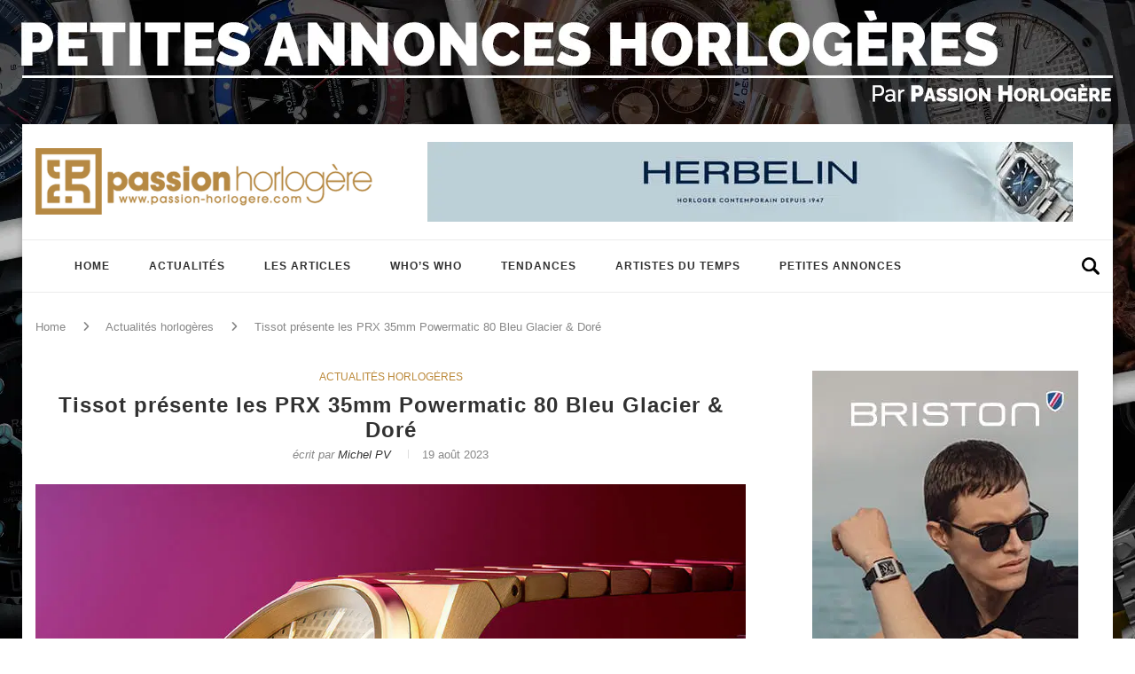

--- FILE ---
content_type: text/html; charset=UTF-8
request_url: https://passion-horlogere.com/tissot-presente-les-prx-35mm-powermatic-80-bleu-glacier-dore/
body_size: 42071
content:
<!DOCTYPE html>
<html lang="fr-FR">
<head><meta charset="UTF-8"><script>if(navigator.userAgent.match(/MSIE|Internet Explorer/i)||navigator.userAgent.match(/Trident\/7\..*?rv:11/i)){var href=document.location.href;if(!href.match(/[?&]nowprocket/)){if(href.indexOf("?")==-1){if(href.indexOf("#")==-1){document.location.href=href+"?nowprocket=1"}else{document.location.href=href.replace("#","?nowprocket=1#")}}else{if(href.indexOf("#")==-1){document.location.href=href+"&nowprocket=1"}else{document.location.href=href.replace("#","&nowprocket=1#")}}}}</script><script>(()=>{class RocketLazyLoadScripts{constructor(){this.v="2.0.4",this.userEvents=["keydown","keyup","mousedown","mouseup","mousemove","mouseover","mouseout","touchmove","touchstart","touchend","touchcancel","wheel","click","dblclick","input"],this.attributeEvents=["onblur","onclick","oncontextmenu","ondblclick","onfocus","onmousedown","onmouseenter","onmouseleave","onmousemove","onmouseout","onmouseover","onmouseup","onmousewheel","onscroll","onsubmit"]}async t(){this.i(),this.o(),/iP(ad|hone)/.test(navigator.userAgent)&&this.h(),this.u(),this.l(this),this.m(),this.k(this),this.p(this),this._(),await Promise.all([this.R(),this.L()]),this.lastBreath=Date.now(),this.S(this),this.P(),this.D(),this.O(),this.M(),await this.C(this.delayedScripts.normal),await this.C(this.delayedScripts.defer),await this.C(this.delayedScripts.async),await this.T(),await this.F(),await this.j(),await this.A(),window.dispatchEvent(new Event("rocket-allScriptsLoaded")),this.everythingLoaded=!0,this.lastTouchEnd&&await new Promise(t=>setTimeout(t,500-Date.now()+this.lastTouchEnd)),this.I(),this.H(),this.U(),this.W()}i(){this.CSPIssue=sessionStorage.getItem("rocketCSPIssue"),document.addEventListener("securitypolicyviolation",t=>{this.CSPIssue||"script-src-elem"!==t.violatedDirective||"data"!==t.blockedURI||(this.CSPIssue=!0,sessionStorage.setItem("rocketCSPIssue",!0))},{isRocket:!0})}o(){window.addEventListener("pageshow",t=>{this.persisted=t.persisted,this.realWindowLoadedFired=!0},{isRocket:!0}),window.addEventListener("pagehide",()=>{this.onFirstUserAction=null},{isRocket:!0})}h(){let t;function e(e){t=e}window.addEventListener("touchstart",e,{isRocket:!0}),window.addEventListener("touchend",function i(o){o.changedTouches[0]&&t.changedTouches[0]&&Math.abs(o.changedTouches[0].pageX-t.changedTouches[0].pageX)<10&&Math.abs(o.changedTouches[0].pageY-t.changedTouches[0].pageY)<10&&o.timeStamp-t.timeStamp<200&&(window.removeEventListener("touchstart",e,{isRocket:!0}),window.removeEventListener("touchend",i,{isRocket:!0}),"INPUT"===o.target.tagName&&"text"===o.target.type||(o.target.dispatchEvent(new TouchEvent("touchend",{target:o.target,bubbles:!0})),o.target.dispatchEvent(new MouseEvent("mouseover",{target:o.target,bubbles:!0})),o.target.dispatchEvent(new PointerEvent("click",{target:o.target,bubbles:!0,cancelable:!0,detail:1,clientX:o.changedTouches[0].clientX,clientY:o.changedTouches[0].clientY})),event.preventDefault()))},{isRocket:!0})}q(t){this.userActionTriggered||("mousemove"!==t.type||this.firstMousemoveIgnored?"keyup"===t.type||"mouseover"===t.type||"mouseout"===t.type||(this.userActionTriggered=!0,this.onFirstUserAction&&this.onFirstUserAction()):this.firstMousemoveIgnored=!0),"click"===t.type&&t.preventDefault(),t.stopPropagation(),t.stopImmediatePropagation(),"touchstart"===this.lastEvent&&"touchend"===t.type&&(this.lastTouchEnd=Date.now()),"click"===t.type&&(this.lastTouchEnd=0),this.lastEvent=t.type,t.composedPath&&t.composedPath()[0].getRootNode()instanceof ShadowRoot&&(t.rocketTarget=t.composedPath()[0]),this.savedUserEvents.push(t)}u(){this.savedUserEvents=[],this.userEventHandler=this.q.bind(this),this.userEvents.forEach(t=>window.addEventListener(t,this.userEventHandler,{passive:!1,isRocket:!0})),document.addEventListener("visibilitychange",this.userEventHandler,{isRocket:!0})}U(){this.userEvents.forEach(t=>window.removeEventListener(t,this.userEventHandler,{passive:!1,isRocket:!0})),document.removeEventListener("visibilitychange",this.userEventHandler,{isRocket:!0}),this.savedUserEvents.forEach(t=>{(t.rocketTarget||t.target).dispatchEvent(new window[t.constructor.name](t.type,t))})}m(){const t="return false",e=Array.from(this.attributeEvents,t=>"data-rocket-"+t),i="["+this.attributeEvents.join("],[")+"]",o="[data-rocket-"+this.attributeEvents.join("],[data-rocket-")+"]",s=(e,i,o)=>{o&&o!==t&&(e.setAttribute("data-rocket-"+i,o),e["rocket"+i]=new Function("event",o),e.setAttribute(i,t))};new MutationObserver(t=>{for(const n of t)"attributes"===n.type&&(n.attributeName.startsWith("data-rocket-")||this.everythingLoaded?n.attributeName.startsWith("data-rocket-")&&this.everythingLoaded&&this.N(n.target,n.attributeName.substring(12)):s(n.target,n.attributeName,n.target.getAttribute(n.attributeName))),"childList"===n.type&&n.addedNodes.forEach(t=>{if(t.nodeType===Node.ELEMENT_NODE)if(this.everythingLoaded)for(const i of[t,...t.querySelectorAll(o)])for(const t of i.getAttributeNames())e.includes(t)&&this.N(i,t.substring(12));else for(const e of[t,...t.querySelectorAll(i)])for(const t of e.getAttributeNames())this.attributeEvents.includes(t)&&s(e,t,e.getAttribute(t))})}).observe(document,{subtree:!0,childList:!0,attributeFilter:[...this.attributeEvents,...e]})}I(){this.attributeEvents.forEach(t=>{document.querySelectorAll("[data-rocket-"+t+"]").forEach(e=>{this.N(e,t)})})}N(t,e){const i=t.getAttribute("data-rocket-"+e);i&&(t.setAttribute(e,i),t.removeAttribute("data-rocket-"+e))}k(t){Object.defineProperty(HTMLElement.prototype,"onclick",{get(){return this.rocketonclick||null},set(e){this.rocketonclick=e,this.setAttribute(t.everythingLoaded?"onclick":"data-rocket-onclick","this.rocketonclick(event)")}})}S(t){function e(e,i){let o=e[i];e[i]=null,Object.defineProperty(e,i,{get:()=>o,set(s){t.everythingLoaded?o=s:e["rocket"+i]=o=s}})}e(document,"onreadystatechange"),e(window,"onload"),e(window,"onpageshow");try{Object.defineProperty(document,"readyState",{get:()=>t.rocketReadyState,set(e){t.rocketReadyState=e},configurable:!0}),document.readyState="loading"}catch(t){console.log("WPRocket DJE readyState conflict, bypassing")}}l(t){this.originalAddEventListener=EventTarget.prototype.addEventListener,this.originalRemoveEventListener=EventTarget.prototype.removeEventListener,this.savedEventListeners=[],EventTarget.prototype.addEventListener=function(e,i,o){o&&o.isRocket||!t.B(e,this)&&!t.userEvents.includes(e)||t.B(e,this)&&!t.userActionTriggered||e.startsWith("rocket-")||t.everythingLoaded?t.originalAddEventListener.call(this,e,i,o):(t.savedEventListeners.push({target:this,remove:!1,type:e,func:i,options:o}),"mouseenter"!==e&&"mouseleave"!==e||t.originalAddEventListener.call(this,e,t.savedUserEvents.push,o))},EventTarget.prototype.removeEventListener=function(e,i,o){o&&o.isRocket||!t.B(e,this)&&!t.userEvents.includes(e)||t.B(e,this)&&!t.userActionTriggered||e.startsWith("rocket-")||t.everythingLoaded?t.originalRemoveEventListener.call(this,e,i,o):t.savedEventListeners.push({target:this,remove:!0,type:e,func:i,options:o})}}J(t,e){this.savedEventListeners=this.savedEventListeners.filter(i=>{let o=i.type,s=i.target||window;return e!==o||t!==s||(this.B(o,s)&&(i.type="rocket-"+o),this.$(i),!1)})}H(){EventTarget.prototype.addEventListener=this.originalAddEventListener,EventTarget.prototype.removeEventListener=this.originalRemoveEventListener,this.savedEventListeners.forEach(t=>this.$(t))}$(t){t.remove?this.originalRemoveEventListener.call(t.target,t.type,t.func,t.options):this.originalAddEventListener.call(t.target,t.type,t.func,t.options)}p(t){let e;function i(e){return t.everythingLoaded?e:e.split(" ").map(t=>"load"===t||t.startsWith("load.")?"rocket-jquery-load":t).join(" ")}function o(o){function s(e){const s=o.fn[e];o.fn[e]=o.fn.init.prototype[e]=function(){return this[0]===window&&t.userActionTriggered&&("string"==typeof arguments[0]||arguments[0]instanceof String?arguments[0]=i(arguments[0]):"object"==typeof arguments[0]&&Object.keys(arguments[0]).forEach(t=>{const e=arguments[0][t];delete arguments[0][t],arguments[0][i(t)]=e})),s.apply(this,arguments),this}}if(o&&o.fn&&!t.allJQueries.includes(o)){const e={DOMContentLoaded:[],"rocket-DOMContentLoaded":[]};for(const t in e)document.addEventListener(t,()=>{e[t].forEach(t=>t())},{isRocket:!0});o.fn.ready=o.fn.init.prototype.ready=function(i){function s(){parseInt(o.fn.jquery)>2?setTimeout(()=>i.bind(document)(o)):i.bind(document)(o)}return"function"==typeof i&&(t.realDomReadyFired?!t.userActionTriggered||t.fauxDomReadyFired?s():e["rocket-DOMContentLoaded"].push(s):e.DOMContentLoaded.push(s)),o([])},s("on"),s("one"),s("off"),t.allJQueries.push(o)}e=o}t.allJQueries=[],o(window.jQuery),Object.defineProperty(window,"jQuery",{get:()=>e,set(t){o(t)}})}P(){const t=new Map;document.write=document.writeln=function(e){const i=document.currentScript,o=document.createRange(),s=i.parentElement;let n=t.get(i);void 0===n&&(n=i.nextSibling,t.set(i,n));const c=document.createDocumentFragment();o.setStart(c,0),c.appendChild(o.createContextualFragment(e)),s.insertBefore(c,n)}}async R(){return new Promise(t=>{this.userActionTriggered?t():this.onFirstUserAction=t})}async L(){return new Promise(t=>{document.addEventListener("DOMContentLoaded",()=>{this.realDomReadyFired=!0,t()},{isRocket:!0})})}async j(){return this.realWindowLoadedFired?Promise.resolve():new Promise(t=>{window.addEventListener("load",t,{isRocket:!0})})}M(){this.pendingScripts=[];this.scriptsMutationObserver=new MutationObserver(t=>{for(const e of t)e.addedNodes.forEach(t=>{"SCRIPT"!==t.tagName||t.noModule||t.isWPRocket||this.pendingScripts.push({script:t,promise:new Promise(e=>{const i=()=>{const i=this.pendingScripts.findIndex(e=>e.script===t);i>=0&&this.pendingScripts.splice(i,1),e()};t.addEventListener("load",i,{isRocket:!0}),t.addEventListener("error",i,{isRocket:!0}),setTimeout(i,1e3)})})})}),this.scriptsMutationObserver.observe(document,{childList:!0,subtree:!0})}async F(){await this.X(),this.pendingScripts.length?(await this.pendingScripts[0].promise,await this.F()):this.scriptsMutationObserver.disconnect()}D(){this.delayedScripts={normal:[],async:[],defer:[]},document.querySelectorAll("script[type$=rocketlazyloadscript]").forEach(t=>{t.hasAttribute("data-rocket-src")?t.hasAttribute("async")&&!1!==t.async?this.delayedScripts.async.push(t):t.hasAttribute("defer")&&!1!==t.defer||"module"===t.getAttribute("data-rocket-type")?this.delayedScripts.defer.push(t):this.delayedScripts.normal.push(t):this.delayedScripts.normal.push(t)})}async _(){await this.L();let t=[];document.querySelectorAll("script[type$=rocketlazyloadscript][data-rocket-src]").forEach(e=>{let i=e.getAttribute("data-rocket-src");if(i&&!i.startsWith("data:")){i.startsWith("//")&&(i=location.protocol+i);try{const o=new URL(i).origin;o!==location.origin&&t.push({src:o,crossOrigin:e.crossOrigin||"module"===e.getAttribute("data-rocket-type")})}catch(t){}}}),t=[...new Map(t.map(t=>[JSON.stringify(t),t])).values()],this.Y(t,"preconnect")}async G(t){if(await this.K(),!0!==t.noModule||!("noModule"in HTMLScriptElement.prototype))return new Promise(e=>{let i;function o(){(i||t).setAttribute("data-rocket-status","executed"),e()}try{if(navigator.userAgent.includes("Firefox/")||""===navigator.vendor||this.CSPIssue)i=document.createElement("script"),[...t.attributes].forEach(t=>{let e=t.nodeName;"type"!==e&&("data-rocket-type"===e&&(e="type"),"data-rocket-src"===e&&(e="src"),i.setAttribute(e,t.nodeValue))}),t.text&&(i.text=t.text),t.nonce&&(i.nonce=t.nonce),i.hasAttribute("src")?(i.addEventListener("load",o,{isRocket:!0}),i.addEventListener("error",()=>{i.setAttribute("data-rocket-status","failed-network"),e()},{isRocket:!0}),setTimeout(()=>{i.isConnected||e()},1)):(i.text=t.text,o()),i.isWPRocket=!0,t.parentNode.replaceChild(i,t);else{const i=t.getAttribute("data-rocket-type"),s=t.getAttribute("data-rocket-src");i?(t.type=i,t.removeAttribute("data-rocket-type")):t.removeAttribute("type"),t.addEventListener("load",o,{isRocket:!0}),t.addEventListener("error",i=>{this.CSPIssue&&i.target.src.startsWith("data:")?(console.log("WPRocket: CSP fallback activated"),t.removeAttribute("src"),this.G(t).then(e)):(t.setAttribute("data-rocket-status","failed-network"),e())},{isRocket:!0}),s?(t.fetchPriority="high",t.removeAttribute("data-rocket-src"),t.src=s):t.src="data:text/javascript;base64,"+window.btoa(unescape(encodeURIComponent(t.text)))}}catch(i){t.setAttribute("data-rocket-status","failed-transform"),e()}});t.setAttribute("data-rocket-status","skipped")}async C(t){const e=t.shift();return e?(e.isConnected&&await this.G(e),this.C(t)):Promise.resolve()}O(){this.Y([...this.delayedScripts.normal,...this.delayedScripts.defer,...this.delayedScripts.async],"preload")}Y(t,e){this.trash=this.trash||[];let i=!0;var o=document.createDocumentFragment();t.forEach(t=>{const s=t.getAttribute&&t.getAttribute("data-rocket-src")||t.src;if(s&&!s.startsWith("data:")){const n=document.createElement("link");n.href=s,n.rel=e,"preconnect"!==e&&(n.as="script",n.fetchPriority=i?"high":"low"),t.getAttribute&&"module"===t.getAttribute("data-rocket-type")&&(n.crossOrigin=!0),t.crossOrigin&&(n.crossOrigin=t.crossOrigin),t.integrity&&(n.integrity=t.integrity),t.nonce&&(n.nonce=t.nonce),o.appendChild(n),this.trash.push(n),i=!1}}),document.head.appendChild(o)}W(){this.trash.forEach(t=>t.remove())}async T(){try{document.readyState="interactive"}catch(t){}this.fauxDomReadyFired=!0;try{await this.K(),this.J(document,"readystatechange"),document.dispatchEvent(new Event("rocket-readystatechange")),await this.K(),document.rocketonreadystatechange&&document.rocketonreadystatechange(),await this.K(),this.J(document,"DOMContentLoaded"),document.dispatchEvent(new Event("rocket-DOMContentLoaded")),await this.K(),this.J(window,"DOMContentLoaded"),window.dispatchEvent(new Event("rocket-DOMContentLoaded"))}catch(t){console.error(t)}}async A(){try{document.readyState="complete"}catch(t){}try{await this.K(),this.J(document,"readystatechange"),document.dispatchEvent(new Event("rocket-readystatechange")),await this.K(),document.rocketonreadystatechange&&document.rocketonreadystatechange(),await this.K(),this.J(window,"load"),window.dispatchEvent(new Event("rocket-load")),await this.K(),window.rocketonload&&window.rocketonload(),await this.K(),this.allJQueries.forEach(t=>t(window).trigger("rocket-jquery-load")),await this.K(),this.J(window,"pageshow");const t=new Event("rocket-pageshow");t.persisted=this.persisted,window.dispatchEvent(t),await this.K(),window.rocketonpageshow&&window.rocketonpageshow({persisted:this.persisted})}catch(t){console.error(t)}}async K(){Date.now()-this.lastBreath>45&&(await this.X(),this.lastBreath=Date.now())}async X(){return document.hidden?new Promise(t=>setTimeout(t)):new Promise(t=>requestAnimationFrame(t))}B(t,e){return e===document&&"readystatechange"===t||(e===document&&"DOMContentLoaded"===t||(e===window&&"DOMContentLoaded"===t||(e===window&&"load"===t||e===window&&"pageshow"===t)))}static run(){(new RocketLazyLoadScripts).t()}}RocketLazyLoadScripts.run()})();</script>
	
	<meta http-equiv="X-UA-Compatible" content="IE=edge">
	<meta name="viewport" content="width=device-width, initial-scale=1">
	<link rel="profile" href="https://gmpg.org/xfn/11" />
	
	<link rel="shortcut icon" href="https://cdn.passion-horlogere.com/favicon.ico" type="image/x-icon" />
	<link rel="apple-touch-icon" sizes="180x180" href="https://cdn.passion-horlogere.com/apple-touch-icon-180x180.png" />

	<link rel="alternate" type="application/rss+xml" title="Passion Horlogère RSS Feed" href="https://passion-horlogere.com/feed/" />
	<link rel="alternate" type="application/atom+xml" title="Passion Horlogère Atom Feed" href="https://passion-horlogere.com/feed/atom/" />
	<link rel="pingback" href="https://passion-horlogere.com/xmlrpc.php" />
	<!--[if lt IE 9]>
	<script src="https://passion-horlogere.com/wp-content/themes/ph/js/html5.js"></script>
	<style type="text/css">
		.featured-carousel .item { opacity: 1; }
	</style>
	<![endif]-->
	<meta name='robots' content='noindex, follow' />
	<style></style>
	
	<!-- This site is optimized with the Yoast SEO plugin v26.2 - https://yoast.com/wordpress/plugins/seo/ -->
	<title>Tissot présente les PRX 35mm Powermatic 80 Bleu Glacier &amp; Doré - Passion Horlogère</title>
<link crossorigin data-rocket-preload as="font" href="https://fonts.gstatic.com/s/raleway/v37/1Ptug8zYS_SKggPNyC0ITw.woff2" rel="preload">
<link crossorigin data-rocket-preload as="font" href="https://cdn.passion-horlogere.com/wp-content/themes/ph/webfonts/fa-brands-400.woff2" rel="preload">
<link crossorigin data-rocket-preload as="font" href="https://cdn.passion-horlogere.com/wp-content/themes/ph/webfonts/fa-regular-400.woff2" rel="preload">
<link crossorigin data-rocket-preload as="font" href="https://cdn.passion-horlogere.com/wp-content/themes/ph/webfonts/fa-solid-900.woff2" rel="preload">
<style id="wpr-usedcss">img:is([sizes=auto i],[sizes^="auto," i]){contain-intrinsic-size:3000px 1500px}img.emoji{display:inline!important;border:none!important;box-shadow:none!important;height:1em!important;width:1em!important;margin:0 .07em!important;vertical-align:-.1em!important;background:0 0!important;padding:0!important}:where(.wp-block-button__link){border-radius:9999px;box-shadow:none;padding:calc(.667em + 2px) calc(1.333em + 2px);text-decoration:none}:root :where(.wp-block-button .wp-block-button__link.is-style-outline),:root :where(.wp-block-button.is-style-outline>.wp-block-button__link){border:2px solid;padding:.667em 1.333em}:root :where(.wp-block-button .wp-block-button__link.is-style-outline:not(.has-text-color)),:root :where(.wp-block-button.is-style-outline>.wp-block-button__link:not(.has-text-color)){color:currentColor}:root :where(.wp-block-button .wp-block-button__link.is-style-outline:not(.has-background)),:root :where(.wp-block-button.is-style-outline>.wp-block-button__link:not(.has-background)){background-color:initial;background-image:none}:where(.wp-block-calendar table:not(.has-background) th){background:#ddd}:where(.wp-block-columns){margin-bottom:1.75em}:where(.wp-block-columns.has-background){padding:1.25em 2.375em}:where(.wp-block-post-comments input[type=submit]){border:none}.wp-block-cover{align-items:center;background-position:50%;box-sizing:border-box;display:flex;justify-content:center;min-height:430px;overflow:hidden;overflow:clip;padding:1em;position:relative}.wp-block-cover.aligncenter{display:flex}.wp-block-cover.has-parallax{background-attachment:fixed;background-repeat:no-repeat;background-size:cover}@supports (-webkit-touch-callout:inherit){.wp-block-cover.has-parallax{background-attachment:scroll}}@media (prefers-reduced-motion:reduce){.wp-block-cover.has-parallax{background-attachment:scroll}}:where(.wp-block-cover-image:not(.has-text-color)),:where(.wp-block-cover:not(.has-text-color)){color:#fff}:where(.wp-block-cover-image.is-light:not(.has-text-color)),:where(.wp-block-cover.is-light:not(.has-text-color)){color:#000}:root :where(.wp-block-cover h1:not(.has-text-color)),:root :where(.wp-block-cover h2:not(.has-text-color)),:root :where(.wp-block-cover h3:not(.has-text-color)),:root :where(.wp-block-cover h4:not(.has-text-color)),:root :where(.wp-block-cover h5:not(.has-text-color)),:root :where(.wp-block-cover h6:not(.has-text-color)),:root :where(.wp-block-cover p:not(.has-text-color)){color:inherit}:where(.wp-block-file){margin-bottom:1.5em}:where(.wp-block-file__button){border-radius:2em;display:inline-block;padding:.5em 1em}:where(.wp-block-file__button):is(a):active,:where(.wp-block-file__button):is(a):focus,:where(.wp-block-file__button):is(a):hover,:where(.wp-block-file__button):is(a):visited{box-shadow:none;color:#fff;opacity:.85;text-decoration:none}:where(.wp-block-group.wp-block-group-is-layout-constrained){position:relative}.wp-block-image>a,.wp-block-image>figure>a{display:inline-block}.wp-block-image img{box-sizing:border-box;height:auto;max-width:100%;vertical-align:bottom}@media not (prefers-reduced-motion){.wp-block-image img.hide{visibility:hidden}.wp-block-image img.show{animation:.4s show-content-image}}.wp-block-image.aligncenter{text-align:center}.wp-block-image .aligncenter,.wp-block-image.aligncenter{display:table}.wp-block-image .aligncenter>figcaption,.wp-block-image.aligncenter>figcaption{caption-side:bottom;display:table-caption}.wp-block-image .aligncenter{margin-left:auto;margin-right:auto}.wp-block-image :where(figcaption){margin-bottom:1em;margin-top:.5em}:root :where(.wp-block-image.is-style-rounded img,.wp-block-image .is-style-rounded img){border-radius:9999px}@keyframes show-content-image{0%{visibility:hidden}99%{visibility:hidden}to{visibility:visible}}:where(.wp-block-latest-comments:not([style*=line-height] .wp-block-latest-comments__comment)){line-height:1.1}:where(.wp-block-latest-comments:not([style*=line-height] .wp-block-latest-comments__comment-excerpt p)){line-height:1.8}:root :where(.wp-block-latest-posts.is-grid){padding:0}:root :where(.wp-block-latest-posts.wp-block-latest-posts__list){padding-left:0}ol,ul{box-sizing:border-box}:root :where(.wp-block-list.has-background){padding:1.25em 2.375em}:where(.wp-block-navigation.has-background .wp-block-navigation-item a:not(.wp-element-button)),:where(.wp-block-navigation.has-background .wp-block-navigation-submenu a:not(.wp-element-button)){padding:.5em 1em}:where(.wp-block-navigation .wp-block-navigation__submenu-container .wp-block-navigation-item a:not(.wp-element-button)),:where(.wp-block-navigation .wp-block-navigation__submenu-container .wp-block-navigation-submenu a:not(.wp-element-button)),:where(.wp-block-navigation .wp-block-navigation__submenu-container .wp-block-navigation-submenu button.wp-block-navigation-item__content),:where(.wp-block-navigation .wp-block-navigation__submenu-container .wp-block-pages-list__item button.wp-block-navigation-item__content){padding:.5em 1em}:root :where(p.has-background){padding:1.25em 2.375em}:where(p.has-text-color:not(.has-link-color)) a{color:inherit}:where(.wp-block-post-comments-form) input:not([type=submit]),:where(.wp-block-post-comments-form) textarea{border:1px solid #949494;font-family:inherit;font-size:1em}:where(.wp-block-post-comments-form) input:where(:not([type=submit]):not([type=checkbox])),:where(.wp-block-post-comments-form) textarea{padding:calc(.667em + 2px)}:where(.wp-block-post-excerpt){box-sizing:border-box;margin-bottom:var(--wp--style--block-gap);margin-top:var(--wp--style--block-gap)}:where(.wp-block-preformatted.has-background){padding:1.25em 2.375em}:where(.wp-block-search__button){border:1px solid #ccc;padding:6px 10px}:where(.wp-block-search__input){font-family:inherit;font-size:inherit;font-style:inherit;font-weight:inherit;letter-spacing:inherit;line-height:inherit;text-transform:inherit}:where(.wp-block-search__button-inside .wp-block-search__inside-wrapper){border:1px solid #949494;box-sizing:border-box;padding:4px}:where(.wp-block-search__button-inside .wp-block-search__inside-wrapper) .wp-block-search__input{border:none;border-radius:0;padding:0 4px}:where(.wp-block-search__button-inside .wp-block-search__inside-wrapper) .wp-block-search__input:focus{outline:0}:where(.wp-block-search__button-inside .wp-block-search__inside-wrapper) :where(.wp-block-search__button){padding:4px 8px}:root :where(.wp-block-separator.is-style-dots){height:auto;line-height:1;text-align:center}:root :where(.wp-block-separator.is-style-dots):before{color:currentColor;content:"···";font-family:serif;font-size:1.5em;letter-spacing:2em;padding-left:2em}:root :where(.wp-block-site-logo.is-style-rounded){border-radius:9999px}:where(.wp-block-social-links:not(.is-style-logos-only)) .wp-social-link{background-color:#f0f0f0;color:#444}:where(.wp-block-social-links:not(.is-style-logos-only)) .wp-social-link-amazon{background-color:#f90;color:#fff}:where(.wp-block-social-links:not(.is-style-logos-only)) .wp-social-link-bandcamp{background-color:#1ea0c3;color:#fff}:where(.wp-block-social-links:not(.is-style-logos-only)) .wp-social-link-behance{background-color:#0757fe;color:#fff}:where(.wp-block-social-links:not(.is-style-logos-only)) .wp-social-link-bluesky{background-color:#0a7aff;color:#fff}:where(.wp-block-social-links:not(.is-style-logos-only)) .wp-social-link-codepen{background-color:#1e1f26;color:#fff}:where(.wp-block-social-links:not(.is-style-logos-only)) .wp-social-link-deviantart{background-color:#02e49b;color:#fff}:where(.wp-block-social-links:not(.is-style-logos-only)) .wp-social-link-discord{background-color:#5865f2;color:#fff}:where(.wp-block-social-links:not(.is-style-logos-only)) .wp-social-link-dribbble{background-color:#e94c89;color:#fff}:where(.wp-block-social-links:not(.is-style-logos-only)) .wp-social-link-dropbox{background-color:#4280ff;color:#fff}:where(.wp-block-social-links:not(.is-style-logos-only)) .wp-social-link-etsy{background-color:#f45800;color:#fff}:where(.wp-block-social-links:not(.is-style-logos-only)) .wp-social-link-facebook{background-color:#0866ff;color:#fff}:where(.wp-block-social-links:not(.is-style-logos-only)) .wp-social-link-fivehundredpx{background-color:#000;color:#fff}:where(.wp-block-social-links:not(.is-style-logos-only)) .wp-social-link-flickr{background-color:#0461dd;color:#fff}:where(.wp-block-social-links:not(.is-style-logos-only)) .wp-social-link-foursquare{background-color:#e65678;color:#fff}:where(.wp-block-social-links:not(.is-style-logos-only)) .wp-social-link-github{background-color:#24292d;color:#fff}:where(.wp-block-social-links:not(.is-style-logos-only)) .wp-social-link-goodreads{background-color:#eceadd;color:#382110}:where(.wp-block-social-links:not(.is-style-logos-only)) .wp-social-link-google{background-color:#ea4434;color:#fff}:where(.wp-block-social-links:not(.is-style-logos-only)) .wp-social-link-gravatar{background-color:#1d4fc4;color:#fff}:where(.wp-block-social-links:not(.is-style-logos-only)) .wp-social-link-instagram{background-color:#f00075;color:#fff}:where(.wp-block-social-links:not(.is-style-logos-only)) .wp-social-link-lastfm{background-color:#e21b24;color:#fff}:where(.wp-block-social-links:not(.is-style-logos-only)) .wp-social-link-linkedin{background-color:#0d66c2;color:#fff}:where(.wp-block-social-links:not(.is-style-logos-only)) .wp-social-link-mastodon{background-color:#3288d4;color:#fff}:where(.wp-block-social-links:not(.is-style-logos-only)) .wp-social-link-medium{background-color:#000;color:#fff}:where(.wp-block-social-links:not(.is-style-logos-only)) .wp-social-link-meetup{background-color:#f6405f;color:#fff}:where(.wp-block-social-links:not(.is-style-logos-only)) .wp-social-link-patreon{background-color:#000;color:#fff}:where(.wp-block-social-links:not(.is-style-logos-only)) .wp-social-link-pinterest{background-color:#e60122;color:#fff}:where(.wp-block-social-links:not(.is-style-logos-only)) .wp-social-link-pocket{background-color:#ef4155;color:#fff}:where(.wp-block-social-links:not(.is-style-logos-only)) .wp-social-link-reddit{background-color:#ff4500;color:#fff}:where(.wp-block-social-links:not(.is-style-logos-only)) .wp-social-link-skype{background-color:#0478d7;color:#fff}:where(.wp-block-social-links:not(.is-style-logos-only)) .wp-social-link-snapchat{background-color:#fefc00;color:#fff;stroke:#000}:where(.wp-block-social-links:not(.is-style-logos-only)) .wp-social-link-soundcloud{background-color:#ff5600;color:#fff}:where(.wp-block-social-links:not(.is-style-logos-only)) .wp-social-link-spotify{background-color:#1bd760;color:#fff}:where(.wp-block-social-links:not(.is-style-logos-only)) .wp-social-link-telegram{background-color:#2aabee;color:#fff}:where(.wp-block-social-links:not(.is-style-logos-only)) .wp-social-link-threads{background-color:#000;color:#fff}:where(.wp-block-social-links:not(.is-style-logos-only)) .wp-social-link-tiktok{background-color:#000;color:#fff}:where(.wp-block-social-links:not(.is-style-logos-only)) .wp-social-link-tumblr{background-color:#011835;color:#fff}:where(.wp-block-social-links:not(.is-style-logos-only)) .wp-social-link-twitch{background-color:#6440a4;color:#fff}:where(.wp-block-social-links:not(.is-style-logos-only)) .wp-social-link-twitter{background-color:#1da1f2;color:#fff}:where(.wp-block-social-links:not(.is-style-logos-only)) .wp-social-link-vimeo{background-color:#1eb7ea;color:#fff}:where(.wp-block-social-links:not(.is-style-logos-only)) .wp-social-link-vk{background-color:#4680c2;color:#fff}:where(.wp-block-social-links:not(.is-style-logos-only)) .wp-social-link-wordpress{background-color:#3499cd;color:#fff}:where(.wp-block-social-links:not(.is-style-logos-only)) .wp-social-link-whatsapp{background-color:#25d366;color:#fff}:where(.wp-block-social-links:not(.is-style-logos-only)) .wp-social-link-x{background-color:#000;color:#fff}:where(.wp-block-social-links:not(.is-style-logos-only)) .wp-social-link-yelp{background-color:#d32422;color:#fff}:where(.wp-block-social-links:not(.is-style-logos-only)) .wp-social-link-youtube{background-color:red;color:#fff}:where(.wp-block-social-links.is-style-logos-only) .wp-social-link{background:0 0}:where(.wp-block-social-links.is-style-logos-only) .wp-social-link svg{height:1.25em;width:1.25em}:where(.wp-block-social-links.is-style-logos-only) .wp-social-link-amazon{color:#f90}:where(.wp-block-social-links.is-style-logos-only) .wp-social-link-bandcamp{color:#1ea0c3}:where(.wp-block-social-links.is-style-logos-only) .wp-social-link-behance{color:#0757fe}:where(.wp-block-social-links.is-style-logos-only) .wp-social-link-bluesky{color:#0a7aff}:where(.wp-block-social-links.is-style-logos-only) .wp-social-link-codepen{color:#1e1f26}:where(.wp-block-social-links.is-style-logos-only) .wp-social-link-deviantart{color:#02e49b}:where(.wp-block-social-links.is-style-logos-only) .wp-social-link-discord{color:#5865f2}:where(.wp-block-social-links.is-style-logos-only) .wp-social-link-dribbble{color:#e94c89}:where(.wp-block-social-links.is-style-logos-only) .wp-social-link-dropbox{color:#4280ff}:where(.wp-block-social-links.is-style-logos-only) .wp-social-link-etsy{color:#f45800}:where(.wp-block-social-links.is-style-logos-only) .wp-social-link-facebook{color:#0866ff}:where(.wp-block-social-links.is-style-logos-only) .wp-social-link-fivehundredpx{color:#000}:where(.wp-block-social-links.is-style-logos-only) .wp-social-link-flickr{color:#0461dd}:where(.wp-block-social-links.is-style-logos-only) .wp-social-link-foursquare{color:#e65678}:where(.wp-block-social-links.is-style-logos-only) .wp-social-link-github{color:#24292d}:where(.wp-block-social-links.is-style-logos-only) .wp-social-link-goodreads{color:#382110}:where(.wp-block-social-links.is-style-logos-only) .wp-social-link-google{color:#ea4434}:where(.wp-block-social-links.is-style-logos-only) .wp-social-link-gravatar{color:#1d4fc4}:where(.wp-block-social-links.is-style-logos-only) .wp-social-link-instagram{color:#f00075}:where(.wp-block-social-links.is-style-logos-only) .wp-social-link-lastfm{color:#e21b24}:where(.wp-block-social-links.is-style-logos-only) .wp-social-link-linkedin{color:#0d66c2}:where(.wp-block-social-links.is-style-logos-only) .wp-social-link-mastodon{color:#3288d4}:where(.wp-block-social-links.is-style-logos-only) .wp-social-link-medium{color:#000}:where(.wp-block-social-links.is-style-logos-only) .wp-social-link-meetup{color:#f6405f}:where(.wp-block-social-links.is-style-logos-only) .wp-social-link-patreon{color:#000}:where(.wp-block-social-links.is-style-logos-only) .wp-social-link-pinterest{color:#e60122}:where(.wp-block-social-links.is-style-logos-only) .wp-social-link-pocket{color:#ef4155}:where(.wp-block-social-links.is-style-logos-only) .wp-social-link-reddit{color:#ff4500}:where(.wp-block-social-links.is-style-logos-only) .wp-social-link-skype{color:#0478d7}:where(.wp-block-social-links.is-style-logos-only) .wp-social-link-snapchat{color:#fff;stroke:#000}:where(.wp-block-social-links.is-style-logos-only) .wp-social-link-soundcloud{color:#ff5600}:where(.wp-block-social-links.is-style-logos-only) .wp-social-link-spotify{color:#1bd760}:where(.wp-block-social-links.is-style-logos-only) .wp-social-link-telegram{color:#2aabee}:where(.wp-block-social-links.is-style-logos-only) .wp-social-link-threads{color:#000}:where(.wp-block-social-links.is-style-logos-only) .wp-social-link-tiktok{color:#000}:where(.wp-block-social-links.is-style-logos-only) .wp-social-link-tumblr{color:#011835}:where(.wp-block-social-links.is-style-logos-only) .wp-social-link-twitch{color:#6440a4}:where(.wp-block-social-links.is-style-logos-only) .wp-social-link-twitter{color:#1da1f2}:where(.wp-block-social-links.is-style-logos-only) .wp-social-link-vimeo{color:#1eb7ea}:where(.wp-block-social-links.is-style-logos-only) .wp-social-link-vk{color:#4680c2}:where(.wp-block-social-links.is-style-logos-only) .wp-social-link-whatsapp{color:#25d366}:where(.wp-block-social-links.is-style-logos-only) .wp-social-link-wordpress{color:#3499cd}:where(.wp-block-social-links.is-style-logos-only) .wp-social-link-x{color:#000}:where(.wp-block-social-links.is-style-logos-only) .wp-social-link-yelp{color:#d32422}:where(.wp-block-social-links.is-style-logos-only) .wp-social-link-youtube{color:red}:root :where(.wp-block-social-links .wp-social-link a){padding:.25em}:root :where(.wp-block-social-links.is-style-logos-only .wp-social-link a){padding:0}:root :where(.wp-block-social-links.is-style-pill-shape .wp-social-link a){padding-left:.6666666667em;padding-right:.6666666667em}:root :where(.wp-block-tag-cloud.is-style-outline){display:flex;flex-wrap:wrap;gap:1ch}:root :where(.wp-block-tag-cloud.is-style-outline a){border:1px solid;font-size:unset!important;margin-right:0;padding:1ch 2ch;text-decoration:none!important}:root :where(.wp-block-table-of-contents){box-sizing:border-box}:where(.wp-block-term-description){box-sizing:border-box;margin-bottom:var(--wp--style--block-gap);margin-top:var(--wp--style--block-gap)}:where(pre.wp-block-verse){font-family:inherit}:root{--wp--preset--font-size--normal:16px;--wp--preset--font-size--huge:42px}.has-text-align-center{text-align:center}.aligncenter{clear:both}html :where(.has-border-color){border-style:solid}html :where([style*=border-top-color]){border-top-style:solid}html :where([style*=border-right-color]){border-right-style:solid}html :where([style*=border-bottom-color]){border-bottom-style:solid}html :where([style*=border-left-color]){border-left-style:solid}html :where([style*=border-width]){border-style:solid}html :where([style*=border-top-width]){border-top-style:solid}html :where([style*=border-right-width]){border-right-style:solid}html :where([style*=border-bottom-width]){border-bottom-style:solid}html :where([style*=border-left-width]){border-left-style:solid}html :where(img[class*=wp-image-]){height:auto;max-width:100%}:where(figure){margin:0 0 1em}html :where(.is-position-sticky){--wp-admin--admin-bar--position-offset:var(--wp-admin--admin-bar--height,0px)}:root{--wp--preset--aspect-ratio--square:1;--wp--preset--aspect-ratio--4-3:4/3;--wp--preset--aspect-ratio--3-4:3/4;--wp--preset--aspect-ratio--3-2:3/2;--wp--preset--aspect-ratio--2-3:2/3;--wp--preset--aspect-ratio--16-9:16/9;--wp--preset--aspect-ratio--9-16:9/16;--wp--preset--color--black:#000000;--wp--preset--color--cyan-bluish-gray:#abb8c3;--wp--preset--color--white:#ffffff;--wp--preset--color--pale-pink:#f78da7;--wp--preset--color--vivid-red:#cf2e2e;--wp--preset--color--luminous-vivid-orange:#ff6900;--wp--preset--color--luminous-vivid-amber:#fcb900;--wp--preset--color--light-green-cyan:#7bdcb5;--wp--preset--color--vivid-green-cyan:#00d084;--wp--preset--color--pale-cyan-blue:#8ed1fc;--wp--preset--color--vivid-cyan-blue:#0693e3;--wp--preset--color--vivid-purple:#9b51e0;--wp--preset--gradient--vivid-cyan-blue-to-vivid-purple:linear-gradient(135deg,rgba(6, 147, 227, 1) 0%,rgb(155, 81, 224) 100%);--wp--preset--gradient--light-green-cyan-to-vivid-green-cyan:linear-gradient(135deg,rgb(122, 220, 180) 0%,rgb(0, 208, 130) 100%);--wp--preset--gradient--luminous-vivid-amber-to-luminous-vivid-orange:linear-gradient(135deg,rgba(252, 185, 0, 1) 0%,rgba(255, 105, 0, 1) 100%);--wp--preset--gradient--luminous-vivid-orange-to-vivid-red:linear-gradient(135deg,rgba(255, 105, 0, 1) 0%,rgb(207, 46, 46) 100%);--wp--preset--gradient--very-light-gray-to-cyan-bluish-gray:linear-gradient(135deg,rgb(238, 238, 238) 0%,rgb(169, 184, 195) 100%);--wp--preset--gradient--cool-to-warm-spectrum:linear-gradient(135deg,rgb(74, 234, 220) 0%,rgb(151, 120, 209) 20%,rgb(207, 42, 186) 40%,rgb(238, 44, 130) 60%,rgb(251, 105, 98) 80%,rgb(254, 248, 76) 100%);--wp--preset--gradient--blush-light-purple:linear-gradient(135deg,rgb(255, 206, 236) 0%,rgb(152, 150, 240) 100%);--wp--preset--gradient--blush-bordeaux:linear-gradient(135deg,rgb(254, 205, 165) 0%,rgb(254, 45, 45) 50%,rgb(107, 0, 62) 100%);--wp--preset--gradient--luminous-dusk:linear-gradient(135deg,rgb(255, 203, 112) 0%,rgb(199, 81, 192) 50%,rgb(65, 88, 208) 100%);--wp--preset--gradient--pale-ocean:linear-gradient(135deg,rgb(255, 245, 203) 0%,rgb(182, 227, 212) 50%,rgb(51, 167, 181) 100%);--wp--preset--gradient--electric-grass:linear-gradient(135deg,rgb(202, 248, 128) 0%,rgb(113, 206, 126) 100%);--wp--preset--gradient--midnight:linear-gradient(135deg,rgb(2, 3, 129) 0%,rgb(40, 116, 252) 100%);--wp--preset--font-size--small:13px;--wp--preset--font-size--medium:20px;--wp--preset--font-size--large:36px;--wp--preset--font-size--x-large:42px;--wp--preset--spacing--20:0.44rem;--wp--preset--spacing--30:0.67rem;--wp--preset--spacing--40:1rem;--wp--preset--spacing--50:1.5rem;--wp--preset--spacing--60:2.25rem;--wp--preset--spacing--70:3.38rem;--wp--preset--spacing--80:5.06rem;--wp--preset--shadow--natural:6px 6px 9px rgba(0, 0, 0, .2);--wp--preset--shadow--deep:12px 12px 50px rgba(0, 0, 0, .4);--wp--preset--shadow--sharp:6px 6px 0px rgba(0, 0, 0, .2);--wp--preset--shadow--outlined:6px 6px 0px -3px rgba(255, 255, 255, 1),6px 6px rgba(0, 0, 0, 1);--wp--preset--shadow--crisp:6px 6px 0px rgba(0, 0, 0, 1)}:where(.is-layout-flex){gap:.5em}:where(.is-layout-grid){gap:.5em}:where(.wp-block-post-template.is-layout-flex){gap:1.25em}:where(.wp-block-post-template.is-layout-grid){gap:1.25em}:where(.wp-block-columns.is-layout-flex){gap:2em}:where(.wp-block-columns.is-layout-grid){gap:2em}:root :where(.wp-block-pullquote){font-size:1.5em;line-height:1.6}#cookie-notice{position:fixed;min-width:100%;height:auto;z-index:100000;font-size:13px;letter-spacing:0;line-height:20px;left:0;text-align:center;font-weight:400;font-family:-apple-system,BlinkMacSystemFont,Arial,Roboto,"Helvetica Neue",sans-serif}#cookie-notice,#cookie-notice *{-webkit-box-sizing:border-box;-moz-box-sizing:border-box;box-sizing:border-box}#cookie-notice.cn-animated{-webkit-animation-duration:.5s!important;animation-duration:.5s!important;-webkit-animation-fill-mode:both;animation-fill-mode:both}#cookie-notice .cookie-notice-container{display:block}#cookie-notice.cookie-notice-hidden .cookie-notice-container{display:none}.cn-position-bottom{bottom:0}.cookie-notice-container{padding:15px 30px;text-align:center;width:100%;z-index:2}.cn-close-icon{position:absolute;right:15px;top:50%;margin:-10px 0 0;width:15px;height:15px;opacity:.5;padding:10px;border:none;outline:0;background:0 0;box-shadow:none;cursor:pointer}.cn-close-icon:hover{opacity:1}.cn-close-icon:after,.cn-close-icon:before{position:absolute;content:' ';height:15px;width:2px;top:3px;background-color:grey}.cn-close-icon:before{transform:rotate(45deg)}.cn-close-icon:after{transform:rotate(-45deg)}#cookie-notice .cn-revoke-cookie{margin:0}#cookie-notice .cn-button{margin:0 0 0 10px;display:inline-block}#cookie-notice .cn-button:not(.cn-button-custom){font-family:-apple-system,BlinkMacSystemFont,Arial,Roboto,"Helvetica Neue",sans-serif;font-weight:400;font-size:13px;letter-spacing:.25px;line-height:20px;margin:0 0 0 10px;text-align:center;text-transform:none;display:inline-block;cursor:pointer;touch-action:manipulation;white-space:nowrap;outline:0;box-shadow:none;text-shadow:none;border:none;-webkit-border-radius:3px;-moz-border-radius:3px;border-radius:3px;text-decoration:none;padding:8.5px 10px;line-height:1;color:inherit}.cn-text-container{margin:0 0 6px}.cn-buttons-container,.cn-text-container{display:inline-block}#cookie-notice.cookie-notice-visible.cn-effect-fade,#cookie-notice.cookie-revoke-visible.cn-effect-fade{-webkit-animation-name:fadeIn;animation-name:fadeIn}#cookie-notice.cn-effect-fade{-webkit-animation-name:fadeOut;animation-name:fadeOut}@-webkit-keyframes fadeIn{from{opacity:0}to{opacity:1}}@keyframes fadeIn{from{opacity:0}to{opacity:1}}@-webkit-keyframes fadeOut{from{opacity:1}to{opacity:0}}@keyframes fadeOut{from{opacity:1}to{opacity:0}}@media all and (max-width:480px){.cookie-notice-container{padding:15px 25px}}#glt-footer,#glt-footer #google_language_translator{display:none!important}#glt-translate-trigger,#glt-translate-trigger span{cursor:pointer}.tool-container{bottom:50px!important;top:auto!important;z-index:99999999!important}.tool-container .tool-items a{margin:4px}#flags{overflow:hidden}#flags ul{margin:0;padding:0}#flags li{float:left!important;margin-bottom:0!important;padding:0!important;border:none!important;list-style:none!important;content:none!important}#flags li:before{content:none!important;border:none!important;background:0 0!important}#flags a,.tool-container .tool-items a{display:inline-block;cursor:pointer}a.nturl.single-language{border:0}a.single-language span.flag{display:inline-block;vertical-align:middle;margin-right:5px}#flags.size24 a,.tool-container .tool-items a,a.single-language span.size24{width:24px!important;height:18px!important;box-sizing:content-box;-webkit-box-sizing:content-box;-moz-box-sizing:content-box;-o-box-sizing:content-box;-ms-box-sizing:content-box}#flags.size18 a,a.single-language span.size18{width:18px!important;height:14px!important;box-sizing:content-box;-webkit-box-sizing:content-box;-moz-box-sizing:content-box;-o-box-sizing:content-box;-ms-box-sizing:content-box}.tool-container .tool-items a{display:inline-block;margin:3px 5px;width:24px!important;height:18px!important}.goog-te-gadget{color:#444;font-size:11px;font-family:Arial,sans,sans-serif}.submit{padding:0}.flag{padding:1px 0}a.nturl{cursor:pointer}.flag img{border:0!important;margin-top:2px!important;padding:0!important}.tool-container .tool-items .flag img{width:24px!important;height:24px!important;margin-top:1px!important}.tool-items .flag{padding:0!important}.tool-container{line-height:1}code{border:1px solid #d3d3d3}.tool-container .tool-items a[title=Arabic]{background:url('https://cdn.passion-horlogere.com/wp-content/plugins/google-language-translator/images/flags22.png') -59px -3px no-repeat}.tool-container .tool-items a[title=English]{background:url('https://cdn.passion-horlogere.com/wp-content/plugins/google-language-translator/images/flags22.png') -88px -351px no-repeat}.tool-container .tool-items a[title=French]{background:url('https://cdn.passion-horlogere.com/wp-content/plugins/google-language-translator/images/flags22.png') -117px -90px no-repeat}.tool-container .tool-items a[title=German]{background:url('https://cdn.passion-horlogere.com/wp-content/plugins/google-language-translator/images/flags22.png') -30px -119px no-repeat}.tool-container .tool-items a[title=Japanese]{background:url('https://cdn.passion-horlogere.com/wp-content/plugins/google-language-translator/images/flags22.png') -88px -177px no-repeat}.tool-container .tool-items a[title=Russian]{background:url('https://cdn.passion-horlogere.com/wp-content/plugins/google-language-translator/images/flags22.png') -30px -293px no-repeat}.tool-container .tool-items a[title=Spanish]{background:url('https://cdn.passion-horlogere.com/wp-content/plugins/google-language-translator/images/flags22.png') -1px -322px no-repeat}.tool-container .tool-items a[title=Arabic]{background:url('https://cdn.passion-horlogere.com/wp-content/plugins/google-language-translator/images/flags20.png') -60px -4px no-repeat}.tool-container .tool-items a[title=English]{background:url('https://cdn.passion-horlogere.com/wp-content/plugins/google-language-translator/images/flags20.png') -89px -352px no-repeat}.tool-container .tool-items a[title=French]{background:url('https://cdn.passion-horlogere.com/wp-content/plugins/google-language-translator/images/flags20.png') -118px -91px no-repeat}.tool-container .tool-items a[title=German]{background:url('https://cdn.passion-horlogere.com/wp-content/plugins/google-language-translator/images/flags20.png') -31px -120px no-repeat}.tool-container .tool-items a[title=Japanese]{background:url('https://cdn.passion-horlogere.com/wp-content/plugins/google-language-translator/images/flags20.png') -89px -178px no-repeat}.tool-container .tool-items a[title=Russian]{background:url('https://cdn.passion-horlogere.com/wp-content/plugins/google-language-translator/images/flags20.png') -31px -294px no-repeat}.tool-container .tool-items a[title=Spanish]{background:url('https://cdn.passion-horlogere.com/wp-content/plugins/google-language-translator/images/flags20.png') -2px -323px no-repeat}#flags.size18 a[title=Arabic],.tool-container .tool-items a[title=Arabic],a.single-language[title=Arabic] span.size18{background:url('https://cdn.passion-horlogere.com/wp-content/plugins/google-language-translator/images/flags18.png') -60px -4px no-repeat}#flags.size18 a[title=English],.tool-container .tool-items a[title=English],a.single-language[title=English] span.size18{background:url('https://cdn.passion-horlogere.com/wp-content/plugins/google-language-translator/images/flags18.png') -89px -352px no-repeat}#flags.size18 a.united-states[title=English],a.single-language.united-states[title=English] span.size18{background:url('https://cdn.passion-horlogere.com/wp-content/plugins/google-language-translator/images/flags18.png') -118px -352px no-repeat}#flags.size18 a[title=French],.tool-container .tool-items a[title=French],a.single-language[title=French] span.size18{background:url('https://cdn.passion-horlogere.com/wp-content/plugins/google-language-translator/images/flags18.png') -118px -91px no-repeat}#flags.size18 a[title=German],.tool-container .tool-items a[title=German],a.single-language[title=German] span.size18{background:url('https://cdn.passion-horlogere.com/wp-content/plugins/google-language-translator/images/flags18.png') -31px -120px no-repeat}#flags.size18 a[title=Japanese],.tool-container .tool-items a[title=Japanese],a.single-language[title=Japanese] span.size18{background:url('https://cdn.passion-horlogere.com/wp-content/plugins/google-language-translator/images/flags18.png') -89px -178px no-repeat}#flags.size18 a[title=Russian],.tool-container .tool-items a[title=Russian],a.single-language[title=Russian] span.size18{background:url('https://cdn.passion-horlogere.com/wp-content/plugins/google-language-translator/images/flags18.png') -31px -294px no-repeat}#flags.size18 a[title=Spanish],.tool-container .tool-items a[title=Spanish],a.single-language[title=Spanish] span.size18{background:url('https://cdn.passion-horlogere.com/wp-content/plugins/google-language-translator/images/flags18.png') -2px -323px no-repeat}.tool-container .tool-items a[title=Arabic]{background:url('https://cdn.passion-horlogere.com/wp-content/plugins/google-language-translator/images/flags16.png') -62px -5px no-repeat}.tool-container .tool-items a[title=English]{background:url('https://cdn.passion-horlogere.com/wp-content/plugins/google-language-translator/images/flags16.png') -91px -353px no-repeat}.tool-container .tool-items a[title=French]{background:url('https://cdn.passion-horlogere.com/wp-content/plugins/google-language-translator/images/flags16.png') -120px -92px no-repeat}.tool-container .tool-items a[title=German]{background:url('https://cdn.passion-horlogere.com/wp-content/plugins/google-language-translator/images/flags16.png') -33px -121px no-repeat}.tool-container .tool-items a[title=Japanese]{background:url('https://cdn.passion-horlogere.com/wp-content/plugins/google-language-translator/images/flags16.png') -91px -179px no-repeat}.tool-container .tool-items a[title=Russian]{background:url('https://cdn.passion-horlogere.com/wp-content/plugins/google-language-translator/images/flags16.png') -33px -295px no-repeat}.tool-container .tool-items a[title=Spanish]{background:url('https://cdn.passion-horlogere.com/wp-content/plugins/google-language-translator/images/flags16.png') -4px -324px no-repeat}#flags.size24 a[title=Arabic],.tool-container .tool-items a[title=Arabic],a.single-language[title=Arabic] span.size24{background:url('https://cdn.passion-horlogere.com/wp-content/plugins/google-language-translator/images/flags.png') -58px -3px no-repeat}#flags.size24 a[title=English],.tool-container .tool-items a[title=English],a.single-language[title=English] span.size24{background:url('https://cdn.passion-horlogere.com/wp-content/plugins/google-language-translator/images/flags.png') -87px -351px no-repeat}#flags.size24 a.united-states[title=English],.tool-container a.united-states[title=English],a.single-language.united-states[title=English] span.size24{background:url('https://cdn.passion-horlogere.com/wp-content/plugins/google-language-translator/images/flags.png') -116px -351px no-repeat!important}#flags.size24 a[title=French],.tool-container .tool-items a[title=French],a.single-language[title=French] span.size24{background:url('https://cdn.passion-horlogere.com/wp-content/plugins/google-language-translator/images/flags.png') -116px -90px no-repeat}#flags.size24 a[title=German],.tool-container .tool-items a[title=German],a.single-language[title=German] span.size24{background:url('https://cdn.passion-horlogere.com/wp-content/plugins/google-language-translator/images/flags.png') -29px -119px no-repeat}#flags.size24 a[title=Japanese],.tool-container .tool-items a[title=Japanese],a.single-language[title=Japanese] span.size24{background:url('https://cdn.passion-horlogere.com/wp-content/plugins/google-language-translator/images/flags.png') -87px -177px no-repeat}#flags.size24 a[title=Russian],.tool-container .tool-items a[title=Russian],a.single-language[title=Russian] span.size24{background:url('https://cdn.passion-horlogere.com/wp-content/plugins/google-language-translator/images/flags.png') -29px -293px no-repeat}#flags.size24 a[title=Spanish],.tool-container .tool-items a[title=Spanish],a.single-language[title=Spanish] span.size24{background:url('https://cdn.passion-horlogere.com/wp-content/plugins/google-language-translator/images/flags.png') 0 -322px no-repeat}@font-face{font-display:swap;font-family:Raleway;font-style:normal;font-weight:100;src:url(https://fonts.gstatic.com/s/raleway/v37/1Ptug8zYS_SKggPNyC0ITw.woff2) format('woff2');unicode-range:U+0000-00FF,U+0131,U+0152-0153,U+02BB-02BC,U+02C6,U+02DA,U+02DC,U+0304,U+0308,U+0329,U+2000-206F,U+20AC,U+2122,U+2191,U+2193,U+2212,U+2215,U+FEFF,U+FFFD}@font-face{font-display:swap;font-family:Raleway;font-style:normal;font-weight:200;src:url(https://fonts.gstatic.com/s/raleway/v37/1Ptug8zYS_SKggPNyC0ITw.woff2) format('woff2');unicode-range:U+0000-00FF,U+0131,U+0152-0153,U+02BB-02BC,U+02C6,U+02DA,U+02DC,U+0304,U+0308,U+0329,U+2000-206F,U+20AC,U+2122,U+2191,U+2193,U+2212,U+2215,U+FEFF,U+FFFD}@font-face{font-display:swap;font-family:Raleway;font-style:normal;font-weight:300;src:url(https://fonts.gstatic.com/s/raleway/v37/1Ptug8zYS_SKggPNyC0ITw.woff2) format('woff2');unicode-range:U+0000-00FF,U+0131,U+0152-0153,U+02BB-02BC,U+02C6,U+02DA,U+02DC,U+0304,U+0308,U+0329,U+2000-206F,U+20AC,U+2122,U+2191,U+2193,U+2212,U+2215,U+FEFF,U+FFFD}@font-face{font-display:swap;font-family:Raleway;font-style:normal;font-weight:400;src:url(https://fonts.gstatic.com/s/raleway/v37/1Ptug8zYS_SKggPNyC0ITw.woff2) format('woff2');unicode-range:U+0000-00FF,U+0131,U+0152-0153,U+02BB-02BC,U+02C6,U+02DA,U+02DC,U+0304,U+0308,U+0329,U+2000-206F,U+20AC,U+2122,U+2191,U+2193,U+2212,U+2215,U+FEFF,U+FFFD}@font-face{font-display:swap;font-family:Raleway;font-style:normal;font-weight:500;src:url(https://fonts.gstatic.com/s/raleway/v37/1Ptug8zYS_SKggPNyC0ITw.woff2) format('woff2');unicode-range:U+0000-00FF,U+0131,U+0152-0153,U+02BB-02BC,U+02C6,U+02DA,U+02DC,U+0304,U+0308,U+0329,U+2000-206F,U+20AC,U+2122,U+2191,U+2193,U+2212,U+2215,U+FEFF,U+FFFD}@font-face{font-display:swap;font-family:Raleway;font-style:normal;font-weight:600;src:url(https://fonts.gstatic.com/s/raleway/v37/1Ptug8zYS_SKggPNyC0ITw.woff2) format('woff2');unicode-range:U+0000-00FF,U+0131,U+0152-0153,U+02BB-02BC,U+02C6,U+02DA,U+02DC,U+0304,U+0308,U+0329,U+2000-206F,U+20AC,U+2122,U+2191,U+2193,U+2212,U+2215,U+FEFF,U+FFFD}@font-face{font-display:swap;font-family:Raleway;font-style:normal;font-weight:700;src:url(https://fonts.gstatic.com/s/raleway/v37/1Ptug8zYS_SKggPNyC0ITw.woff2) format('woff2');unicode-range:U+0000-00FF,U+0131,U+0152-0153,U+02BB-02BC,U+02C6,U+02DA,U+02DC,U+0304,U+0308,U+0329,U+2000-206F,U+20AC,U+2122,U+2191,U+2193,U+2212,U+2215,U+FEFF,U+FFFD}@font-face{font-display:swap;font-family:Raleway;font-style:normal;font-weight:800;src:url(https://fonts.gstatic.com/s/raleway/v37/1Ptug8zYS_SKggPNyC0ITw.woff2) format('woff2');unicode-range:U+0000-00FF,U+0131,U+0152-0153,U+02BB-02BC,U+02C6,U+02DA,U+02DC,U+0304,U+0308,U+0329,U+2000-206F,U+20AC,U+2122,U+2191,U+2193,U+2212,U+2215,U+FEFF,U+FFFD}@font-face{font-display:swap;font-family:Raleway;font-style:normal;font-weight:900;src:url(https://fonts.gstatic.com/s/raleway/v37/1Ptug8zYS_SKggPNyC0ITw.woff2) format('woff2');unicode-range:U+0000-00FF,U+0131,U+0152-0153,U+02BB-02BC,U+02C6,U+02DA,U+02DC,U+0304,U+0308,U+0329,U+2000-206F,U+20AC,U+2122,U+2191,U+2193,U+2212,U+2215,U+FEFF,U+FFFD}.mfp-bg{top:0;left:0;width:100%;height:100%;z-index:9999999;overflow:hidden;position:fixed;background:#0b0b0b;opacity:.8}.mfp-wrap{top:0;left:0;width:100%;height:100%;z-index:9999999;position:fixed;outline:0!important;-webkit-backface-visibility:hidden}.mfp-container{text-align:center;position:absolute;width:100%;height:100%;left:0;top:0;padding:0 8px;-webkit-box-sizing:border-box;-moz-box-sizing:border-box;box-sizing:border-box}.mfp-container:before{content:'';display:inline-block;height:100%;vertical-align:middle}.mfp-align-top .mfp-container:before{display:none}.mfp-ajax-cur{cursor:progress}.mfp-zoom-out-cur{cursor:-moz-zoom-out;cursor:-webkit-zoom-out;cursor:zoom-out}.mfp-arrow,.mfp-close,.mfp-counter{-webkit-user-select:none;-moz-user-select:none;user-select:none}.mfp-loading.mfp-figure{display:none}button.mfp-arrow,button.mfp-close{overflow:visible;cursor:pointer;background:0 0;border:0;-webkit-appearance:none;display:block;outline:0;padding:0;z-index:1046;-webkit-box-shadow:none;box-shadow:none}button::-moz-focus-inner{padding:0;border:0}.mfp-close{width:44px;height:44px;line-height:44px;position:absolute;right:0;top:0;text-decoration:none;text-align:center;opacity:.65;padding:0 0 18px 10px;color:#fff;font-style:normal;font-size:28px;font-family:Arial,Baskerville,monospace}.mfp-close:focus,.mfp-close:hover{opacity:1}.mfp-close:active{top:1px}.mfp-close-btn-in .mfp-close{color:#333}.mfp-counter{position:absolute;top:0;right:0;color:#ccc;font-size:12px;line-height:18px}.mfp-arrow{position:absolute;opacity:.65;margin:0;top:50%;margin-top:-55px;padding:0;width:90px;height:110px;-webkit-tap-highlight-color:transparent}.mfp-arrow:active{margin-top:-54px}.mfp-arrow:focus,.mfp-arrow:hover{opacity:1}.mfp-arrow:after,.mfp-arrow:before{content:'';display:block;width:0;height:0;position:absolute;left:0;top:0;margin-top:35px;margin-left:35px;border:inset transparent}.mfp-arrow:after{border-top-width:13px;border-bottom-width:13px;top:8px}.mfp-arrow:before{border-top-width:21px;border-bottom-width:21px;opacity:.7}.mfp-iframe-scaler{width:100%;height:0;overflow:hidden;padding-top:56.25%}.mfp-iframe-scaler iframe{position:absolute;display:block;top:0;left:0;width:100%;height:100%;box-shadow:0 0 8px rgba(0,0,0,.6);background:#000}img.mfp-img{width:auto;max-width:100%;height:auto;display:block;line-height:0;-webkit-box-sizing:border-box;-moz-box-sizing:border-box;box-sizing:border-box;padding:40px 0;margin:0 auto}.mfp-figure{line-height:0}.mfp-figure:after{content:'';position:absolute;left:0;top:40px;bottom:40px;display:block;right:0;width:auto;height:auto;z-index:-1;box-shadow:0 0 8px rgba(0,0,0,.6);background:#444}.mfp-figure small{color:#bdbdbd;display:block;font-size:12px;line-height:14px}.mfp-figure figure{margin:0}.mfp-bottom-bar{margin-top:-36px;position:absolute;top:100%;left:0;width:100%;cursor:auto}.mfp-title{text-align:left;line-height:18px;color:#f3f3f3;word-wrap:break-word;padding-right:36px}@media all and (max-width:900px){.cookie-notice-container #cn-notice-text{display:block}.cookie-notice-container #cn-notice-buttons{display:block}#cookie-notice .cn-button{margin:0 5px 5px}.mfp-arrow{-webkit-transform:scale(.75);transform:scale(.75)}.mfp-container{padding-left:6px;padding-right:6px}}.mfp-ie7 .mfp-img{padding:0}.mfp-ie7 .mfp-bottom-bar{width:600px;left:50%;margin-left:-300px;margin-top:5px;padding-bottom:5px}.mfp-ie7 .mfp-container{padding:0}.mfp-ie7 .mfp-close{top:0;right:0;padding-top:0}.slick-slider *{min-width:0;min-height:0}.slick-slider{position:relative;display:block;-moz-box-sizing:border-box;box-sizing:border-box;-webkit-user-select:none;-moz-user-select:none;-ms-user-select:none;user-select:none;-webkit-touch-callout:none;-khtml-user-select:none;-ms-touch-action:pan-y;touch-action:pan-y;-webkit-tap-highlight-color:transparent}.slick-list{position:relative;display:block;overflow:hidden;margin:0;padding:0}.slick-list:focus{outline:0}.slick-slider .slick-list,.slick-slider .slick-track{-webkit-transform:translate3d(0,0,0);-moz-transform:translate3d(0,0,0);-ms-transform:translate3d(0,0,0);-o-transform:translate3d(0,0,0);transform:translate3d(0,0,0)}.slick-track{position:relative;top:0;left:0;display:block}.slick-track:after,.slick-track:before{display:table;content:''}.slick-track:after{clear:both}.slick-loading .slick-track{visibility:hidden}.slick-slide{display:none;float:left;height:100%;min-height:1px}[dir=rtl] .slick-slide{float:right}.slick-slide img{display:block}.slick-slide.slick-loading img{display:none}.slick-initialized .slick-slide{display:block}.slick-loading .slick-slide{visibility:hidden}.slick-vertical .slick-slide{display:block;height:auto;border:1px solid transparent}.penci-slider a:focus,.penci-slider a:hover{outline:0}.penci-control-nav,.slides,.slides>li{margin:0;padding:0;list-style:none}.penci-slider{margin:0;padding:0}.penci-slider .slides>li{display:none;-webkit-backface-visibility:hidden}.penci-slider .slides img{width:100%;display:block}.penci-slider .slides:after{content:"\0020";display:block;clear:both;visibility:hidden;line-height:0;height:0}* html .penci-slider .slides{height:1%}.no-js .penci-slider .slides>li:first-child{display:block}.penci-slider{margin:0 0 60px;background:#fff;border:4px solid #fff;position:relative;zoom:1;-webkit-border-radius:4px;-moz-border-radius:4px;border-radius:4px;-webkit-box-shadow:0 1px 4px rgba(0,0,0,.2);-moz-box-shadow:0 1px 4px rgba(0,0,0,.2);-o-box-shadow:0 1px 4px rgba(0,0,0,.2);box-shadow:0 1px 4px rgba(0,0,0,.2)}.penci-slider .slides{zoom:1}.penci-slider .slides img{height:auto}.penci-viewport{max-height:2000px;-webkit-transition:1s;-moz-transition:1s;-ms-transition:1s;-o-transition:1s;transition:all 1s ease}.loading .penci-viewport{max-height:300px}.carousel li{margin-right:5px}.penci-control-nav{width:100%;position:absolute;bottom:-40px;text-align:center}.penci-control-nav li{margin:0 6px;display:inline-block;zoom:1}.penci-control-paging li a{width:11px;height:11px;display:block;background:#666;background:rgba(0,0,0,.5);cursor:pointer;text-indent:-9999px;-webkit-box-shadow:inset 0 0 3px rgba(0,0,0,.3);-moz-box-shadow:inset 0 0 3px rgba(0,0,0,.3);-o-box-shadow:inset 0 0 3px rgba(0,0,0,.3);box-shadow:inset 0 0 3px rgba(0,0,0,.3);-webkit-border-radius:20px;-moz-border-radius:20px;border-radius:20px}.penci-control-paging li a:hover{background:#333;background:rgba(0,0,0,.7)}.penci-control-paging li a.penci-active{background:#000;background:rgba(0,0,0,.9);cursor:default}@-webkit-keyframes justified-gallery-show-caption-animation{from{opacity:0}to{opacity:.7}}@-moz-keyframes justified-gallery-show-caption-animation{from{opacity:0}to{opacity:.7}}@-o-keyframes justified-gallery-show-caption-animation{from{opacity:0}to{opacity:.7}}@keyframes justified-gallery-show-caption-animation{from{opacity:0}to{opacity:.7}}@-webkit-keyframes justified-gallery-show-entry-animation{from{opacity:0}to{opacity:1}}@-moz-keyframes justified-gallery-show-entry-animation{from{opacity:0}to{opacity:1}}@-o-keyframes justified-gallery-show-entry-animation{from{opacity:0}to{opacity:1}}@keyframes justified-gallery-show-entry-animation{from{opacity:0}to{opacity:1}}.justified-gallery{width:100%;position:relative;overflow:hidden}.justified-gallery>a,.justified-gallery>div{position:absolute;display:inline-block;overflow:hidden;opacity:0}.justified-gallery>a>a>img,.justified-gallery>a>img,.justified-gallery>div>a>img,.justified-gallery>div>img{position:absolute;top:50%;left:50%;margin:0;padding:0;border:0}.justified-gallery>a>.caption,.justified-gallery>div>.caption{display:none;position:absolute;bottom:0;padding:5px;background-color:#000;left:0;right:0;margin:0;color:#fff;font-size:12px;font-weight:300;font-family:sans-serif}.justified-gallery>a>.caption.caption-visible,.justified-gallery>div>.caption.caption-visible{display:initial;opacity:.7;filter:"alpha(opacity=70)";-webkit-animation:.5s 0 justified-gallery-show-caption-animation;-moz-animation:.5s 0 justified-gallery-show-caption-animation;-ms-animation:justified-gallery-show-caption-animation 500ms 0 ease}.justified-gallery>.entry-visible{opacity:1;-webkit-animation:.5s 0 justified-gallery-show-entry-animation;-moz-animation:.5s 0 justified-gallery-show-entry-animation;-ms-animation:justified-gallery-show-entry-animation 500ms 0 ease}.justified-gallery>.jg-filtered{display:none}.justified-gallery>.spinner{position:absolute;bottom:0;margin-left:-24px;padding:10px 0;left:50%;opacity:initial;filter:initial;overflow:initial}.justified-gallery>.spinner>span{display:inline-block;opacity:0;width:8px;height:8px;margin:0 4px;background-color:#000;border-top-left-radius:6px;border-top-right-radius:6px;border-bottom-right-radius:6px;border-bottom-left-radius:6px}*{box-sizing:border-box;-webkit-box-sizing:border-box;-moz-box-sizing:border-box;-moz-box-sizing:border-box}*,body,div,fieldset,form,h1,h2,h3,h4,html,input,label,li,ol,p,ul{margin:0;padding:0}table{border-collapse:collapse;border-spacing:0}fieldset,img{border:0}li,ol,ul{list-style:none}caption{text-align:left}h1,h2,h3,h4{font-size:100%;font-weight:400}strong{font-weight:700}em{font-style:italic}img{max-width:100%;vertical-align:top;height:auto}a img{border:none}iframe{border:none;max-width:none}body,html{-webkit-font-smoothing:antialiased}body{font-family:'PT Serif',serif;color:#313131;background-color:#fff;font-size:14px}textarea{font-family:'PT Serif',serif;min-height:100px}p{font-size:14px;line-height:28px}a{text-decoration:none;color:#6eb48c;transition:color .3s;-webkit-transition:color .3s;-moz-transition:color .3s;outline:0;cursor:pointer}h1,h2,h3,h4{font-family:Raleway,sans-serif;font-style:normal;letter-spacing:1px;font-weight:700}.container{width:1170px;margin:0 auto}#main{width:100%}.container.penci_sidebar #main{width:70.94%;padding-right:50px;float:left}.penci-sidebar-content{width:29.06%;float:right}.penci-sidebar-content.penci-sticky-sidebar.is-sticky{margin-top:75px}.admin-bar .penci-sidebar-content.penci-sticky-sidebar.is-sticky{margin-top:107px}.clearfix{clear:both}#scroll-top{position:fixed;z-index:1000;bottom:25px;right:25px;background:rgba(0,0,0,.8);width:46px;height:46px;opacity:.9;-webkit-border-radius:8px;-moz-border-radius:8px;border-radius:8px;text-align:center;cursor:pointer;border:1px solid #343434}#scroll-top i{line-height:46px;font-size:32px;color:#fff;-webkit-transition:.3s;-moz-transition:.3s;-o-transition:.3s;transition:all .3s}.wrapper-boxed{overflow:hidden}.wrapper-boxed.enable-boxed{background:#fff;max-width:1230px;display:block;margin:0 auto;overflow:hidden;box-shadow:0 5px 8px rgba(0,0,0,.2);-webkit-box-shadow:0 5px 8px rgba(0,0,0,.2);-moz-box-shadow:0 5px 8px rgba(0,0,0,.2)}.penci-headline{display:block}.headline-title{height:40px;line-height:40px;padding:0 15px;font-size:12px;color:#fff;background:#6eb48c;float:left;text-transform:uppercase;font-family:Raleway,sans-serif;z-index:10;position:relative;display:inline-block;font-weight:700}.penci-headline-posts{margin:0 15px 0 49px;padding-top:10px}.penci-headline-posts .slick-next,.penci-headline-posts .slick-prev{width:16px;height:20px;border:none;background:0 0;display:inline-block;text-align:center;line-height:20px;top:10px;left:-54px;outline:0;cursor:pointer;position:absolute;color:#999;opacity:0;font-size:18px;transition:color .3s;-webkit-transition:color .3s;-moz-transition:color .3s;padding:0}.penci-headline-posts .slick-next{left:-32px}.penci-headline-posts .slick-next:hover,.penci-headline-posts .slick-prev:hover{color:#fff}.loaded .penci-headline-posts .slick-next,.loaded .penci-headline-posts .slick-prev{opacity:1}#navigation{background:#fff;height:60px;z-index:9999;width:100%;-webkit-backface-visibility:hidden;transition:box-shadow .3s,border-color .3s;-webkit-transition:box-shadow .3s,border-color .3s;-moz-transition:box-shadow .3s,border-color .3s;border-bottom:1px solid #ececec}#navigation.header-layout-bottom{box-shadow:0 0 0 transparent;-webkit-box-shadow:0 0 0 transparent;-moz-box-shadow:0 0 0 transparent;border-top:1px solid #ececec}.is-sticky #navigation{box-shadow:0 1px 5px rgba(190,190,190,.46);-webkit-box-shadow:0 1px 5px rgba(190,190,190,.46);-moz-box-shadow:0 1px 5px rgba(190,190,190,.46);border-color:transparent!important}.wrapper-boxed.enable-boxed .is-sticky #navigation{margin:0 auto;left:0;right:0;width:100%;max-width:1230px}#navigation .container{position:relative;display:table;text-align:center}#navigation .menu{float:left}#navigation .menu>ul>li,#navigation ul.menu>li{display:inline-block;position:relative;float:left;margin-right:44px}#navigation .menu>li:last-child,#navigation .menu>ul>li:last-child{margin-right:0}#navigation .menu li a{font-family:Raleway,sans-serif;font-size:12px;letter-spacing:1px;color:#313131;line-height:58px;text-transform:uppercase;display:inline-block;-o-transition:.3s;-ms-transition:.3s;-moz-transition:.3s;-webkit-transition:.3s;position:relative;font-weight:700;text-decoration:none}#navigation .menu li a i{font-size:13px;margin-right:5px}#navigation .menu>ul>li>a:before,#navigation ul.menu>li>a:before{content:"";position:absolute;bottom:18px;transition:all .2s;-webkit-transition:.2s;-moz-transition:.2s;left:50%;height:2px;width:0;background:#6eb48c}#navigation .menu>ul>li:hover>a:before,#navigation .menu>ul>li>a:hover:before,#navigation ul.menu>li:hover>a:before,#navigation ul.menu>li>a:hover:before{left:0;width:100%}#navigation .menu li a:hover,#navigation .menu li:hover>a{color:#6eb48c}#navigation .button-menu-mobile{display:none;float:left;line-height:60px;text-align:center;color:#313131;font-size:24px;cursor:pointer;transition:color .3s;-webkit-transition:color .3s;-moz-transition:color .3s}#navigation .menu ul ul a,#navigation ul.menu ul a{margin:0 20px;padding:12px 0;font-size:12px;min-width:200px;line-height:1.4;-moz-transition:color .3s,background-color .3s;-webkit-transition:color .3s,background-color .3s;transition:color .3s,background-color .3s;border-bottom:1px solid #e0e0e0;text-align:left;border-left:none!important;position:relative;overflow:hidden;vertical-align:top}#navigation ul.menu ul li,#navigation ul.menu ul ul li{padding-right:0;margin-right:0;background:#fff;float:none;position:relative;width:100%}#navigation .menu ul li:hover>ul,#navigation ul.menu li:hover>ul{visibility:visible;opacity:1;-webkit-transform:rotateX(0);-moz-transform:rotateX(0);-ms-transform:rotateX(0);-o-transform:rotateX(0);transform:rotateX(0)}#navigation .penci-megamenu{width:100%;display:table}#navigation .penci-megamenu .penci-mega-child-categories{width:230px;display:table-cell;vertical-align:top;background:#fff;padding:20px 0;position:relative}#navigation .penci-megamenu .penci-mega-child-categories:after{content:"";width:1px;height:100%;position:absolute;top:0;right:0;background-color:#ececec}#navigation .penci-megamenu .penci-mega-child-categories a{min-width:0;display:block;font-size:12px;text-align:right;line-height:1.4em;margin:0;padding:12px 20px;border-top:1px solid transparent;border-bottom:1px solid transparent;position:relative}#navigation .penci-megamenu .penci-mega-child-categories a.cat-active{border-top-color:#ececec;border-bottom-color:#ececec;background:#fff;color:#6eb48c;z-index:10;position:relative}#navigation .penci-megamenu .penci-mega-child-categories a.cat-active:before{content:"";width:1px;height:100%;position:absolute;top:0;right:0;background:#fff;z-index:1;transition:none;-webkit-transition:none;-moz-transition:none}#sidebar-nav{position:fixed;top:0;height:100%;z-index:100000;width:270px;overflow-y:auto;padding:30px 20px 20px;background:#fff;left:0;transition:all .5s;-webkit-transition:.5s;-moz-transition:.5s;transform:translateX(-270px);-webkit-transform:translateX(-270px);-moz-transform:translateX(-270px)}.open-sidebar-nav #sidebar-nav{left:270px}#sidebar-nav::-webkit-scrollbar{width:6px;background:#848484}#sidebar-nav::-webkit-scrollbar-thumb{background-color:#313131;border-radius:0;-webkit-border-radius:0;-moz-border-radius:0}#sidebar-nav::-webkit-scrollbar-corner{background-color:#dedede}#sidebar-nav-logo{padding:0 20px 20px;text-align:center;margin:0 0 15px;position:relative}#sidebar-nav-logo:before{content:"";width:60px;height:1px;background:#6eb48c;position:absolute;bottom:0;left:50%;margin-left:-30px}#sidebar-nav .menu{margin:0;list-style:none}#sidebar-nav .menu li{display:block;border-bottom:1px solid #dedede}#sidebar-nav .menu ul>li:last-child,#sidebar-nav .menu>li:last-child{border-bottom:none}#sidebar-nav .menu li a{font-size:14px;font-weight:400;letter-spacing:0;text-transform:uppercase;color:#313131;margin:0;position:relative;padding:12px 0;display:block;line-height:1.3em}#sidebar-nav .menu li a:hover{color:#6eb48c}#sidebar-nav .menu li a>i{display:none}#sidebar-nav .menu li a .indicator{text-decoration:none;position:absolute;top:0;right:0;height:100%;z-index:20;font-size:17px;font-style:normal;text-align:right;padding:11px 0 11px 5px;line-height:1;color:#313131;transition:color .3s;-webkit-transition:color .3s;-moz-transition:color .3s}#sidebar-nav .menu li a .indicator:hover{color:#6eb48c}#close-sidebar-nav{position:fixed;visibility:hidden;opacity:0;text-decoration:none;top:0;left:0;font-size:1.4em;color:#313131;padding:10px;height:100%;background:rgba(0,0,0,.8);right:0;z-index:100000;cursor:pointer;transition:all .5s;-webkit-transition:.5s;-moz-transition:.5s}.open-sidebar-nav #close-sidebar-nav{left:270px;opacity:1;visibility:visible}#close-sidebar-nav i{display:none;width:24px;height:24px;background-color:#fff;line-height:24px;text-align:center;border-radius:12px;font-size:14px}#top-search{float:right;width:20px;text-align:center}#top-search>a{height:58px;font-size:16px;line-height:58px;color:#313131;cursor:pointer;background:0 0;display:block;-webkit-transition:.2s linear;-moz-transition:.2s linear;-ms-transition:.2s linear;-o-transition:.2s linear;transition:all .2s linear;display:flex;align-content:center;align-items:center}#top-search>a>i{width:20px}.show-search{position:absolute;left:0;width:100%;top:0;height:58px;background:#fff;text-align:left;z-index:3;display:none}.show-search #searchform input.search-input{padding:15px 35px 15px 0;transition:all .5s;-webkit-transition:.5s;-moz-transition:.5s;border:none;position:absolute;top:0;left:0;width:100%;z-index:3;color:#313131;height:58px;line-height:28px;box-sizing:border-box;-moz-box-sizing:border-box;-webkit-box-sizing:border-box;background:0 0;font-weight:400;letter-spacing:1px;font-size:13px}.show-search a.close-search{position:absolute;width:20px;height:60px;display:inline-block;right:0;top:0;z-index:5;text-align:center;line-height:60px;font-size:16px;cursor:pointer;color:#313131;display:flex;align-content:center;align-items:center}#header{margin-bottom:60px;position:relative}#header .inner-header{width:100%;background-size:cover;position:relative;background-position:center center;background-repeat:no-repeat}#header .inner-header .container{padding:40px 0;text-align:center;position:relative;overflow:hidden}#logo{text-align:center}.container.align-left-logo #logo{text-align:left}.container.has-banner #logo{display:table-cell;vertical-align:middle;width:400px}.container.has-banner .header-banner{display:table-cell;vertical-align:middle;width:770px;text-align:right}.featured-area{margin-top:-50px;margin-bottom:60px;position:relative;background:url('https://cdn.passion-horlogere.com/wp-content/themes/ph/images/loading.gif') center center no-repeat #fafafa}.featured-area>div{visibility:hidden}.featured-area.loaded-wait>div{visibility:visible}.featured-area.loaded-wait{background:0 0}.featured-area .featured-carousel{display:block;width:100%;max-height:600px}.featured-area .featured-carousel.style-2{max-height:510px}.featured-area.loaded .featured-carousel{max-height:none!important}.featured-carousel .item{position:relative;opacity:1}.featured-carousel.style-7 .item:after{content:"";position:absolute;top:0;left:0;width:100%;height:100%;display:block;z-index:1;background:-moz-linear-gradient(to bottom,transparent 50%,#000 100%);background:-webkit-linear-gradient(to bottom,transparent 50%,#000 100%);background:-o-linear-gradient(to bottom,transparent 50%,#000 100%);background:-ms-linear-gradient(to bottom,transparent 50%,#000 100%);background:linear-gradient(to bottom,transparent 50%,#000 100%);transition:all .3s;-webkit-transition:.3s;-moz-transition:.3s;opacity:.6}.featured-carousel.style-7 .item:hover:after{opacity:.8}.loaded .featured-carousel.style-2 .item{animation-name:none;-webkit-animation-name:none;-moz-animation-name:none;-o-animation-name:none;opacity:1;margin:0 5px}.featured-carousel .item img{width:100%;height:auto}.featured-carousel.style-2 .item img{width:900px}.featured-carousel .featured-content{z-index:10;width:480px;margin:0 auto;position:absolute;top:37.8%;left:0;right:0}.featured-carousel.style-2 .featured-content{top:38%}.featured-carousel.style-7 .featured-content{top:auto!important;bottom:-5px;width:100%;padding:0 30px}.featured-area button.slick-next,.featured-area button.slick-prev,.penci-magazine2-next,.penci-magazine2-prev{position:absolute;width:36px;height:36px;display:inline-block;top:50%;margin-top:-18px;cursor:pointer;outline:0;opacity:0;transition:background-color .3s,color .3s,opacity .3s;-webkit-transition:background-color .3s,color .3s,opacity .3s;-moz-transition:background-color .3s,color .3s,opacity .3s;text-align:center;line-height:36px;background:#fff;z-index:12;border-radius:100%;-webkit-border-radius:100%;-moz-border-radius:100%;color:#313131;border:none}.featured-area button.slick-prev,.penci-magazine2-prev{left:30px}.featured-area button.slick-next,.penci-magazine2-next{right:30px}.featured-area button.slick-next i,.featured-area button.slick-prev i,.penci-magazine2-next i,.penci-magazine2-prev i{font-size:20px;display:inline-block;line-height:36px;text-shadow:none;-webkit-text-shadow:none;-moz-text-shadow:none;vertical-align:top}.featured-area.loaded:hover button.slick-next,.featured-area.loaded:hover button.slick-prev,.penci-mag2-carousel:hover .penci-magazine2-next,.penci-mag2-carousel:hover .penci-magazine2-prev{opacity:1}.featured-area.loaded button.slick-next:hover,.featured-area.loaded button.slick-prev:hover,.penci-magazine2-next:hover,.penci-magazine2-prev:hover{background:#6eb48c;color:#fff}.featured-area.style-2.loaded-done button.slick-next,.featured-area.style-2.loaded-done button.slick-prev{visibility:visible;opacity:1}.penci-slider{position:relative;z-index:0;margin:0;padding:0;overflow:hidden;background:0 0;-webkit-border-radius:0;-moz-border-radius:0;border-radius:0;-webkit-box-shadow:none;-moz-box-shadow:none;-o-box-shadow:none;box-shadow:none;border:none}.penci-slider ol,.penci-slider ul,.penci-slider ul.slides{list-style:none!important;margin:0!important;padding:0!important;line-height:1.5}.penci-slider ol:after,.penci-slider ol:before,.penci-slider ul.slides:after,.penci-slider ul.slides:before{content:none!important}.penci-slider ol li,.penci-slider ul li{margin:0}.penci-slider ul.slides li{position:relative}.penci-slider ul.slides li:after,.penci-slider ul.slides li:before{content:"";position:absolute;width:100%;height:100%;z-index:5;top:0;left:0;opacity:0;-moz-transition-property:none;-webkit-transition-property:none;-o-transition-property:none;transition-property:none}.penci-slider ul.slides li:before{background-image:url('https://cdn.passion-horlogere.com/wp-content/themes/ph/images/slider-pattern.png');z-index:7;opacity:0}.penci-slider ul.slides li:after{background:#000}.penci-slider ul.slides li img{width:100%;height:auto;border-radius:0;-webkit-border-radius:0;-moz-border-radius:0;box-shadow:none;-webkit-box-shadow:none;-moz-box-shadow:none;vertical-align:top;margin:0!important;padding:0!important}.penci-slider ul.slides li .pencislider-container{position:absolute;top:30%;width:100%;text-align:left;z-index:10;padding:0 105px}.penci-slider .penci-control-nav{position:absolute;width:100%;left:0;text-align:center;bottom:20px;z-index:6;display:block;line-height:1}body .penci-slider ol.penci-control-nav li{margin:0 3px}body .penci-slider ol.penci-control-nav li a{width:12px;height:12px;border:1px solid #d4d4d4;-webkit-border-radius:50%;-moz-border-radius:50%;border-radius:50%;background:0 0;box-shadow:none;-webkit-box-shadow:none;-moz-box-shadow:none;display:inline-block;font-size:0;vertical-align:top}.penci-slider ol.penci-control-nav li a.penci-active,.penci-slider ol.penci-control-nav li a:hover{background:#6eb48c;border-color:#6eb48c}.penci-image-holder{position:relative;width:100%;background:url('https://cdn.passion-horlogere.com/wp-content/themes/ph/images/no-image.jpg') #ccc;display:inline-block;vertical-align:top;background-repeat:no-repeat;background-position:center center;background-size:cover;-webkit-background-size:cover;-moz-background-size:cover;-o-background-size:cover}.penci-image-holder:before{display:block;content:"";width:100%;padding-top:66.6667%;background:0 0!important;box-shadow:none!important}@-webkit-keyframes pencifadeInUp{0%{opacity:0;-webkit-transform:translate3d(0,40px,0);transform:translate3d(0,40px,0)}100%{opacity:1;-webkit-transform:none;transform:none}}@keyframes pencifadeInUp{0%{opacity:0;-webkit-transform:translate3d(0,40px,0);transform:translate3d(0,40px,0)}100%{opacity:1;-webkit-transform:none;transform:none}}#penci-featured-video-bg{height:600px}.overlay-video-click{position:absolute;z-index:5;top:0;left:0;width:100%;height:100%;background-repeat:no-repeat;background-size:cover;background-position:center center;display:none}.overlay-video-click{display:block;z-index:20}.penci-magazine-slider{margin:0;padding:0;position:relative}.penci-mag2-carousel{overflow:hidden}.penci-mag2-carousel .cat>a.penci-cat-name{color:#fff}.penci-mag2-carousel .cat>a.penci-cat-name:after{border-color:#fff}.penci-border-arrow{position:relative;line-height:1.3;margin-left:5px;margin-right:5px;margin-top:5px}.penci-border-arrow .inner-arrow{border:1px solid #313131;background:#fff;position:relative;display:block;text-transform:uppercase;padding:11px 15px 9px;z-index:3}.penci-border-arrow:after,.penci-border-arrow:before{content:"";position:absolute}.penci-border-arrow:before{width:0;height:0;border-style:solid;border-color:transparent;bottom:-7px;left:50%;border-top-color:#313131;border-width:7px;border-bottom:0;margin-left:-7px;z-index:5}.penci-border-arrow:after{border:1px solid #313131;left:-5px;right:-5px;bottom:3px;display:block;z-index:1;height:100%}.header-standard{text-align:center;padding-bottom:17px;position:relative;margin:0 0 19px}.header-standard:after{content:"";position:absolute;width:60px;height:1px;background:#6eb48c;display:block;bottom:0;left:50%;margin-left:-30px}.penci-standard-cat{overflow:hidden;display:block;margin-bottom:6px}.header-standard .cat{display:inline-block;position:relative}.header-standard .post-title,.header-standard h2,.header-standard h2 a{color:#313131;font-size:24px;letter-spacing:1px;text-transform:uppercase}.container-single-magazine .single-post-title{letter-spacing:1px}.header-standard h2 a:hover{color:#888}.header-standard .author-post span{color:#888}.header-standard .author-post{margin:6px 0 0;font-style:italic}.header-standard .author-post span a{color:#313131;text-transform:capitalize}.header-standard .author-post span a:hover{color:#6eb48c}.header-standard.header-classic{margin:0 0 26px;padding:0}.header-standard.header-classic:after{content:none;display:none}.penci-masonry .item-masonry a img{width:100%;height:auto;vertical-align:top;margin:0}.penci-masonry .item-masonry .cat{color:#6eb48c;display:block;margin-bottom:8px}.penci-masonry .item-masonry h2 a{font-size:18px;color:#313131;text-transform:uppercase;letter-spacing:1px;-o-transition:.3s;-ms-transition:.3s;-moz-transition:.3s;-webkit-transition:.3s}.penci-masonry .item-masonry h2 a:hover{color:#888}.penci-masonry .item-masonry p{margin-bottom:0}.penci-masonry{width:100%}.penci-masonry .item-masonry{box-sizing:border-box;-webkit-box-sizing:border-box;-moz-box-sizing:border-box;width:33.3333%;display:inline-block;padding:0 15px;float:left;margin-bottom:51px;text-align:center}.container.penci_sidebar .penci-masonry .item-masonry{width:50%}.cat>a.penci-cat-name{font-size:12px;color:#6eb48c;text-transform:uppercase;line-height:1.2;margin:0 18px 0 0;padding-right:10px;display:inline-block;vertical-align:top;background:0 0;transition:all .3s;-webkit-transition:.3s;-moz-transition:.3s;font-weight:400;margin-bottom:5px;position:relative}.cat>a.penci-cat-name:after{content:"";display:inline-block;border:1px solid #6eb48c;font-size:12px;margin-left:11px;position:absolute;top:50%;margin-top:-3px;width:3px;height:3px;transform:rotate(45deg);-moz-transform:rotate(45deg);-webkit-transform:rotate(45deg)}.cat>a.penci-cat-name:hover{text-decoration:underline}.cat>a.penci-cat-name:first-child{margin-left:0}.cat>a.penci-cat-name:last-child{margin-right:0;padding:0}.cat>a.penci-cat-name:last-child:after{content:none;display:none}article.post,article.type-post{margin-bottom:60px}.post-box-meta-single{text-align:center;margin:6px 0 0}.post-box-meta-single span{color:#888}.post-box-meta-single a{color:#313131}.post-box-meta-single a:hover{color:#6eb48c}.post-box-meta-single>span:before{content:"";width:1px;height:10px;background:#dedede;margin:0 15px;display:inline-block}.post-box-meta-single>span:first-child:before{content:none;display:block}#wpadminbar{z-index:99998}.penci-slick-slider{position:relative;opacity:0;transition:.4s;-webkit-transition:.4s;-moz-transition:.4s;max-height:500px}.penci-masonry .penci-slick-slider{max-height:250px;overflow:hidden}.penci-slick-slider img{width:100%}.penci-slick-slider.loaded{opacity:1;overflow:visible!important;max-height:none!important}.penci-slick-slider>button.slick-next,.penci-slick-slider>button.slick-prev{position:absolute;width:36px;height:36px;display:inline-block;top:50%;margin-top:-18px;cursor:pointer;outline:0;opacity:0;transition:all .3s;-webkit-transition:.3s;-moz-transition:.3s;text-align:center;line-height:36px;background:#fff;z-index:12;border-radius:100%;-webkit-border-radius:100%;-moz-border-radius:100%;color:#313131;border:none}.penci-slick-slider>button.slick-prev{left:30px}.penci-masonry .penci-slick-slider>button.slick-prev{left:20px}.penci-slick-slider>button.slick-next{right:30px}.penci-masonry .penci-slick-slider>button.slick-next{right:20px}.penci-slick-slider.loaded>button.slick-next,.penci-slick-slider.loaded>button.slick-prev{opacity:.8}.penci-slick-slider.loaded>button.slick-next:hover,.penci-slick-slider.loaded>button.slick-prev:hover,.penci-slick-slider>button.slick-next:hover,.penci-slick-slider>button.slick-prev:hover{opacity:1}.penci-slick-slider>button.slick-next i,.penci-slick-slider>button.slick-prev i{font-size:20px;display:inline-block;line-height:36px}.post-entry{margin-bottom:33px;line-height:28px}.post-entry:before{content:" ";display:table}.post-entry .inner-post-entry:after{content:" ";display:table;clear:both}.post-entry .inner-post-entry>p:last-of-type{margin-bottom:0}.post-entry img{max-width:100%;height:auto}.post-entry a:hover{text-decoration:underline}.post-entry h1,.post-entry h2,.post-entry h3,.post-entry h4{margin-bottom:17px}.post-entry p{margin-bottom:17px}.post-entry h1,.post-entry h2,.post-entry h3,.post-entry h4{color:#313131;clear:both;letter-spacing:0;line-height:1.3em}.post-entry h1{font-size:24px}.post-entry h2{font-size:22px}.post-entry h3{font-size:20px}.post-entry h4{font-size:18px}.post-entry ol,.post-entry ul{padding-left:50px;margin-bottom:20px}.post-entry ul ul{margin:2px 0;padding-left:22px}.post-entry ol ol{margin:2px 0;padding-left:32px}.post-entry ul li{margin-bottom:7px;position:relative;list-style-type:square;line-height:1.7}.post-entry ol li{margin-bottom:2px;list-style:decimal}.post-entry table{width:100%;margin-bottom:22px;border-collapse:collapse;border-left:1px solid #f5f5f5;border-right:1px solid #f5f5f5}.post-entry tr:hover{background:#fff}.post-entry em strong{font-style:italic}.tags-share-box{display:table;width:100%;margin:0;position:relative;padding:19px 160px 18px 0;clear:both;border-top:1px solid #dedede}.tags-share-box.center-box{text-align:center;padding:15px 0}.post-tags{display:block;position:relative;z-index:10;color:#888;margin-bottom:0;line-height:1.4;margin-top:31px}.post-tags>span{display:inline-block;text-transform:uppercase;margin:0 12px 0 0;font-style:italic;color:#888}.post-tags>span i{vertical-align:bottom}.container-single .post-entry .post-tags a{text-transform:uppercase;color:#888;padding:6px 12px 5px;margin-right:8px;margin-bottom:8px;display:inline-block;font-size:11px!important;background:0 0;border:1px solid #dedede;transition:all .3s;-webkit-transition:.3s;-moz-transition:.3s;outline:0;font-weight:400;line-height:1.2}.container-single .post-entry .post-tags a:hover{background:#6eb48c;color:#fff;border-color:#6eb48c;text-decoration:none}.post-share{display:inline-block;position:absolute;z-index:10;right:0;top:20px}.tags-share-box.center-box .post-share{position:static}.post-share .list-posts-share{display:inline-block;vertical-align:top}.post-share a{transition:all .3s;-webkit-transition:.3s;-moz-transition:.3s;font-size:14px;margin:0 0 0 10px;color:#313131;display:inline-block;vertical-align:top;position:relative}.post-share a:hover{color:#6eb48c}.tags-share-box .single-comment-o{color:#888}.tags-share-box .single-comment-o i{margin-right:5px}.tags-share-box .single-comment-o:after{content:"";display:inline-block;width:1px;height:12px;background:#dedede;margin:4px 6px 0 20px;vertical-align:top}.tags-share-box .single-comment-o:after{margin-right:20px}.post-share a .dt-share{position:absolute;display:inline-block;font-size:9px;font-family:Raleway,sans-serif;font-weight:400;background:#313131;color:#fff;height:20px;white-space:nowrap;line-height:20px;text-align:center;z-index:20;bottom:-45px;width:60px;left:50%;margin-left:-30px;opacity:0;visibility:hidden;transition:all .2s ease-in-out;-webkit-transition:.2s ease-in-out;-moz-transition:.2s ease-in-out}.post-share a:hover .dt-share{opacity:1;bottom:-30px;visibility:visible}.post-share a .dt-share:before{position:absolute;width:0;height:0;border-left:5px solid transparent;border-right:5px solid transparent;border-bottom:7px solid #313131;content:"";top:-7px;left:50%;margin-left:-4px}.post-related{overflow:hidden;margin:0;text-align:center;padding:36px 0;border-top:1px solid #dedede}#respond h3.comment-reply-title,.post-title-box{position:relative;padding:0;margin-bottom:30px;text-align:center}#respond h3.comment-reply-title span,.post-box-title{font-size:18px;letter-spacing:1px;text-transform:uppercase;font-family:Raleway,sans-serif;font-weight:700;color:#313131;position:relative;z-index:10;display:inline-block;padding:0 10px}#respond h3.comment-reply-title span:after,#respond h3.comment-reply-title span:before,.post-box-title:after,.post-box-title:before{content:"";position:absolute;width:60px;height:1px;background:#6eb48c;display:block;top:50%;margin-top:-1px;left:100%}#respond h3.comment-reply-title span:before,.post-box-title:before{left:auto;right:100%}.penci-carousel{margin-left:-15px;margin-right:-15px;max-height:220px}.penci-carousel.loaded{max-height:none}.penci-carousel button.slick-next,.penci-carousel button.slick-prev{position:absolute;width:36px;height:36px;display:inline-block;top:50%;margin-top:-18px;cursor:pointer;outline:0;opacity:0;transition:all .3s;-webkit-transition:.3s;-moz-transition:.3s;text-align:center;line-height:36px;background:#fff;z-index:12;border-radius:100%;-webkit-border-radius:100%;-moz-border-radius:100%;color:#313131;border:none;font-size:20px}.penci-carousel.loaded:hover button.slick-next,.penci-carousel.loaded:hover button.slick-prev{opacity:.8}.penci-carousel.loaded button.slick-next:hover,.penci-carousel.loaded button.slick-prev:hover{opacity:1}.penci-carousel>button.slick-prev{left:25px}.penci-carousel>button.slick-next{right:25px}.penci-carousel>button.slick-next.slick-disabled,.penci-carousel>button.slick-prev.slick-disabled{cursor:auto}.item-related{margin:0 10px;opacity:0;transition:opacity .2s;-webkit-transition:opacity .2s;-moz-transition:opacity .2s;text-align:center}.penci-carousel.loaded .item-related{opacity:1}.item-related img{width:100%;height:auto}.item-related>a{transition:opacity .3s;-webkit-transition:opacity .3s;-moz-transition:opacity .3s;display:inline-block;margin-bottom:17px;width:100%;position:relative}.item-related>a:hover{opacity:.85}.item-related>a i{position:absolute;width:36px;height:36px;line-height:32px;left:50%;top:50%;margin:-15px 0 0 -15px;border-radius:50%;-webkit-border-radius:50%;-moz-border-radius:50%;font-size:14px;transition:opacity .25s;-webkit-transition:opacity .25s;-moz-transition:opacity .25s;border:2px solid rgba(255,255,255,.9);background:rgba(0,0,0,.4);color:rgba(255,255,255,.9);text-align:center}.item-related>a:hover i{opacity:0}.item-related h3 a{font-size:14px;text-transform:uppercase;letter-spacing:1px;color:#313131;line-height:1.4}.item-related h3 a:hover{color:#6eb48c}.item-related span.date{color:#888;display:inline-block;margin-top:7px}ul.slick-dots{opacity:0;transition:opacity .2s;-webkit-transition:opacity .2s;-moz-transition:opacity .2s;list-style:none;text-align:center;display:block;clear:both;margin-top:13px}.slick-slider.loaded ul.slick-dots{opacity:1}ul.slick-dots li{display:inline-block;line-height:1}ul.slick-dots li button{width:12px;height:12px;display:inline-block;border-radius:6px;-webkit-border-radius:6px;-moz-border-radius:6px;font-size:0;background:#fff;margin:0 5px;box-shadow:none;-webkit-box-shadow:none;-moz-box-shadow:none;outline:0;vertical-align:top;cursor:pointer;transition:all .2s ease-in-out;-webkit-transition:.2s ease-in-out;-moz-transition:.2s ease-in-out;border:2px solid #dedede}ul.slick-dots li button:hover,ul.slick-dots li.slick-active button{background:#6eb48c;border-color:#6eb48c}.penci-countdown{text-align:center;margin:71px 0 0}.penci-countdown .countdown-section{margin:0 57px;display:inline-block}.penci-countdown .countdown-row .countdown-section:first-child{margin-left:0}.penci-countdown .countdown-row .countdown-section:last-child{margin-right:0}.penci-countdown .countdown-amount{font-size:72px;color:#6eb48c;text-transform:uppercase;font-family:Raleway,sans-serif;font-weight:700;line-height:1;display:block;text-align:center;letter-spacing:3px}.penci-countdown .countdown-period{display:block;text-align:center;letter-spacing:1px;font-size:20px;text-transform:uppercase;color:#313131;margin:26px 0 0;line-height:1;font-family:Raleway,sans-serif;font-weight:700}@-ms-keyframes pencirotate{from{-ms-transform:rotate(360deg)}to{-ms-transform:rotate(0)}}#footer-section{padding:0;background:#313131;text-align:center;color:#999;position:relative;background-repeat:no-repeat;background-size:cover;background-position:center center}div.footer-menu>ul,ul.footer-menu{list-style:none;display:inline-block;vertical-align:top}.footer-menu li{display:inline-block;padding:0 15px;position:relative;margin-bottom:5px}#footer-section .footer-menu li a{color:#999}#footer-section .footer-menu li a:hover{color:#6eb48c}#footer-section .go-to-top:hover i,#footer-section .go-to-top:hover span{color:#fff}.textwidget{line-height:1.8}.widget input{font-weight:400}.widget input[type=submit]{font-family:Raleway,sans-serif;font-weight:700}.penci-sidebar-content .widget{width:100%;margin-right:0;float:none;margin-bottom:60px;clear:both}.penci-sidebar-content img{max-width:100%;height:auto;vertical-align:top}.penci-sidebar-content .widget-title{color:#313131;margin-bottom:30px;font-family:Raleway,sans-serif;font-weight:700;letter-spacing:1px;position:relative;text-align:center;line-height:1.3;background:#fff}.widget ul{list-style:none}.widget ul ul{padding-top:11px;margin-top:12px;border-top:1px solid #dedede;padding-left:20px}.widget ul li{margin-bottom:11px;padding-bottom:12px;border-bottom:1px solid #dedede;font-size:14px;color:#888}.widget ul>li:last-child{margin-bottom:0;padding-bottom:0;border-bottom:none}.widget ul li a{font-size:14px;font-style:normal;line-height:1.4}.widget a{color:#313131}.widget a:hover{color:#6eb48c;text-decoration:underline}.widget select{padding:2px;line-height:32px;height:32px;vertical-align:middle;border-spacing:0;clear:both;margin:0;font-size:14px;width:100%;max-width:360px;outline:0}#searchform input.search-input{border:1px solid #e9e9e9;background:url(https://cdn.passion-horlogere.com/wp-content/themes/ph/images/searchsubmit.png) 94% 15px no-repeat #fff;padding:14px 43px 14px 20px;color:#313131;letter-spacing:1px;font-size:12px;font-family:'PT Serif',serif;font-weight:400}#searchform #s:focus{outline:0}.penci-sidebar-content .widget #searchform input.search-input,.widget #searchform input.search-input{width:100%;max-width:340px}.widget-social{text-align:center;display:table;width:100%}.widget-social.show-text{margin-left:-5px}.widget-social a i{width:36px;height:36px;line-height:34px;background:0 0;color:#313131;border:1px solid #e0e0e0;border-radius:50%;-webkit-border-radius:50%;-moz-border-radius:50%;margin:0 5px 5px;display:inline-block;font-size:14px;-webkit-transition:.2s ease-in-out;-moz-transition:.2s ease-in-out;-o-transition:.2s ease-in-out;transition:all .2s ease-in-out;text-align:center}.widget-social.show-text a i{margin-bottom:0}.widget-social a:hover i{text-decoration:none;color:#fff;background:#6eb48c;border-color:#6eb48c}.widget-social a span{display:none}.widget-social a:first-child{margin-left:0}.widget-social a:last-child{margin-right:0}.widget-social.show-text a{width:50%;float:left;text-align:left;margin-bottom:10px}.widget-social.show-text a span{display:inline-block;color:#313131;text-transform:uppercase;font-size:13px;margin-left:10px;font-family:Raleway,sans-serif;font-weight:700;letter-spacing:0;transition:color .3s;-webkit-transition:color .3s;-moz-transition:color .3s}.widget-social.show-text a:hover span{color:#6eb48c}h3.comment-reply-title{padding-top:36px!important;border-top:1px solid #dedede}#respond{overflow:hidden;margin-bottom:40px;position:relative}#respond h3{font-size:14px;color:#939393;font-weight:500;margin-bottom:30px;font-family:Raleway,sans-serif;letter-spacing:1px;text-transform:uppercase}#respond h3 a{color:#000;display:inline-block}#respond h3 small a{text-transform:uppercase;font-size:12px;color:#888;padding:0;margin-left:7px;letter-spacing:0;-o-transition:.3s;-ms-transition:.3s;-moz-transition:.3s;-webkit-transition:.3s;transition:.3s;font-weight:500;position:absolute;right:0}#respond h3 small a:hover{color:#313131}#respond form#commentform{margin-left:-14px;margin-right:-14px}#respond p.comment-form-author,#respond p.comment-form-email,#respond p.comment-form-url{width:33.333333%;padding:0 14px;float:left;display:inline-block;margin:0}#respond p.comment-form-comment{clear:both;margin:0 14px}form#commentform>div,form#commentform>input,form#commentform>label,form#commentform>p,form#commentform>span,form#commentform>textarea,form.comment-form>div,form.comment-form>input,form.comment-form>label,form.comment-form>p,form.comment-form>span,form.comment-form>textarea{margin:0 14px}form#commentform>input[type=checkbox]{margin-left:14px!important;margin-right:14px!important}#respond label{color:#939393;font-size:12px;display:block;font-family:Raleway,sans-serif;text-transform:uppercase;font-weight:700;letter-spacing:1px;margin-bottom:8px}#respond p.form-submit{margin:0 14px;text-align:center}#respond input{padding:14px 20px;max-width:500px;border:1px solid #dedede;margin-bottom:28px;font-size:12px;width:100%;font-weight:400;font-family:'PT Serif',serif;max-height:50px}#respond input:focus{outline:0}#respond textarea{padding:15px 20px;border:1px solid #dedede;width:100%;height:120px;font-size:12px;color:#313131;margin-bottom:28px;line-height:20px;font-weight:500;outline:0;vertical-align:top;font-family:'PT Serif',serif}#respond textarea:focus{outline:0}#respond #submit{text-transform:uppercase;font-family:Raleway,sans-serif;font-weight:700;background:#f5f5f5;border-radius:0;font-size:14px;color:#313131;padding:15px 20px;display:inline-block;-o-transition:.3s;-moz-transition:.3s;-webkit-transition:.3s;transition:.3s;cursor:pointer;width:auto;min-width:120px;text-align:center;margin:0;border:none}#respond #submit:hover{color:#fff;background:#6eb48c}.widget input[type=date],.widget input[type=email],.widget input[type=number],.widget input[type=search],.widget input[type=text]{border:1px solid #dedede;border-radius:0;-webkit-border-radius:0;-moz-border-radius:0;outline:0;background:0 0;display:block;font-size:12px;padding:14px 20px;margin-bottom:20px;letter-spacing:0;font-family:'PT Serif',serif;width:100%;max-width:400px;display:block;-webkit-box-sizing:border-box;-moz-box-sizing:border-box;box-sizing:border-box;cursor:auto;height:auto;vertical-align:baseline;line-height:normal}.widget input[type=submit]{display:block;width:100%;font-size:14px;padding:15px 20px;text-transform:uppercase;color:#313131;margin:0;cursor:pointer;border:none;transition:all .3s;-webkit-transition:.3s;-moz-transition:.3s;background:#f5f5f5;max-width:400px}.widget input[type=submit]:hover{background:#6eb48c;color:#fff}#respond input[type=checkbox],#respond input[type=radio],.widget input[type=checkbox],.widget input[type=radio]{width:auto;margin:0;padding:0}.container.penci-breadcrumb{line-height:1.4;padding-bottom:10px;margin-bottom:30px;margin-top:-30px}.container.penci-breadcrumb span,.container.penci-breadcrumb span a{font-size:13px;color:#888;font-family:Raleway,sans-serif;font-weight:500}.container.penci-breadcrumb span a:hover{color:#6eb48c}.container.penci-breadcrumb i{color:#888;font-size:13px;margin:0 15px 0 19px}.aligncenter,div.aligncenter{display:block;margin:5px auto 20px}.aligncenter{display:block;margin:5px auto}a img.aligncenter{display:block;margin-left:auto;margin-right:auto}.post-entry code{font-size:12px;line-height:20px;border-top:1px solid #dedede;border-bottom:1px solid #dedede;border-right:1px solid #dedede;border-left:4px solid #dedede;padding:5px 10px}.justified-gallery>a>.caption,.justified-gallery>div>.caption{font-family:inherit;font-weight:inherit;padding:9px 15px;line-height:1.5;background:rgba(0,0,0,.6);opacity:1}.penci-tweets-widget-content ul li{margin:0!important;padding:0!important;border:none!important}.penci-slider.penci-tweets-slider ul.slides li:after,.penci-slider.penci-tweets-slider ul.slides li:before{content:none!important;display:none!important}.penci-tweets-widget-content .tweet-text{color:#313131;margin-bottom:10px;text-align:center}.penci-slider.penci-tweets-slider .penci-control-nav{position:static;margin-top:23px!important}body .penci-slider.penci-tweets-slider ol.penci-control-nav li{margin:0 4px}body .penci-slider.penci-tweets-slider ol.penci-control-nav li a{width:10px;height:10px;box-shadow:none;-webkit-box-shadow:none;border:1px solid #d4d4d4}.penci-slider.penci-tweets-slider ol.penci-control-nav li a.penci-active,.penci-slider.penci-tweets-slider ol.penci-control-nav li a:hover{border-color:#6eb48c;background:#6eb48c}.penci-portfolio-filter{display:block;text-align:center;margin:0 0 20px}.penci-portfolio-filter ul,.post-entry .penci-portfolio-filter ul{list-style:none;display:inline-block;vertical-align:top;padding:0!important;margin:0}.penci-portfolio-filter ul li,.post-entry .penci-portfolio-filter ul li{display:inline-block;float:left;margin:0 15px;padding:0}.penci-portfolio-filter ul li a,.post-entry .penci-portfolio-filter ul li a{color:#313131;font-family:Raleway,sans-serif}.penci-portfolio-filter ul li a:hover,.penci-portfolio-filter ul li.active a,.post-entry .penci-portfolio-filter ul li a:hover,.post-entry .penci-portfolio-filter ul li.active a{color:#6eb48c;text-decoration:none}.inner-item-portfolio{position:relative;opacity:0;-webkit-animation-fill-mode:both;-moz-animation-fill-mode:both;-ms-animation-fill-mode:both;-o-animation-fill-mode:both;animation-fill-mode:both;-webkit-animation-duration:.7s;-moz-animation-duration:.7s;-ms-animation-duration:0.7s;-o-animation-duration:.7s;animation-duration:.7s;-webkit-animation-delay:.1s;-moz-animation-delay:.1s;-o-animation-delay:.1s;animation-delay:.1s}.penci-portfolio.loaded .inner-item-portfolio.animated{-webkit-animation-name:pencifadeInUp;-moz-animation-name:pencifadeInUp;-o-animation-name:pencifadeInUp;animation-name:pencifadeInUp;opacity:1}.inner-item-portfolio a{text-decoration:none!important}@media only screen and (min-width:961px) and (max-width:1169px){.container{width:940px}.wrapper-boxed.enable-boxed,.wrapper-boxed.enable-boxed .is-sticky #navigation{max-width:1000px}.container.has-banner #logo{width:320px;padding-right:30px}.container.has-banner .header-banner{width:620px}#navigation .menu>ul>li,#navigation ul.menu>li{margin-right:26px}.featured-carousel .featured-content,.featured-carousel.style-2 .featured-content{top:38.7%}.widget-social.show-text a span{margin-left:1px;font-size:12px}}@media only screen and (max-width:1169px){.penci-magazine-slider img{width:100%}}@media only screen and (min-width:961px){#navigation .menu{display:inline-block!important}}@media only screen and (max-width:960px){.container.has-banner #logo{text-align:center;display:block;width:auto}.container.has-banner .header-banner{display:block;margin-top:30px;width:100%}.featured-area.style-7.loaded .featured-carousel:before{content:none;display:none}.headline-title,.penci-headline-posts{display:none}.overlay-video-click{display:none!important}.wrapper-boxed.enable-boxed .featured-area.style-2.loaded-wait button.slick-prev{left:0!important}.wrapper-boxed.enable-boxed .featured-area.style-2.loaded-wait button.slick-next{right:0!important}#navigation .button-menu-mobile{display:inline-block}#navigation .menu{display:none!important}.container.penci_sidebar #main{width:100%;margin:0 0 60px;padding:0!important;float:none!important}.penci-sidebar-content{position:static!important;margin-left:0!important;top:auto!important;float:none!important;width:100%!important}.penci-masonry .item-masonry{width:50%}.inner-item-portfolio{opacity:1}.penci-portfolio.loaded .inner-item-portfolio.animated{-webkit-animation-name:none;-moz-animation-name:none;-o-animation-name:none;animation-name:none}}@media only screen and (min-width:768px) and (max-width:960px){.container,.featured-carousel.style-2 .item img{width:726px}.wrapper-boxed.enable-boxed,.wrapper-boxed.enable-boxed .is-sticky #navigation{max-width:766px}.featured-area .featured-carousel,.featured-area .featured-carousel.style-2,.penci-slick-slider{max-height:420px}#logo img{max-width:600px;height:auto}.featured-carousel .featured-content,.featured-carousel.style-2 .featured-content{top:35.3%}.penci-countdown .countdown-section{margin:0 20px}.penci-countdown .countdown-amount{font-size:60px}}@media only screen and (max-width:767px){.container,.featured-carousel.style-2 .item img{width:300px}.wrapper-boxed.enable-boxed,.wrapper-boxed.enable-boxed .is-sticky #navigation{max-width:330px}.featured-area .featured-carousel,.featured-area .featured-carousel.style-2,.penci-slick-slider{max-height:180px}#logo img{max-width:100%;height:auto}#respond p.comment-form-author,#respond p.comment-form-email,#respond p.comment-form-url{width:100%;margin:0}.featured-carousel .featured-content,.featured-carousel.style-2 .featured-content{top:34%}.featured-carousel>button.slick-next,.featured-carousel>button.slick-prev{right:10px}.featured-carousel>button.slick-prev{left:10px}.featured-carousel .featured-content{width:340px}.header-classic>h2{font-size:24px;padding:0}.penci-slider ul.slides li .pencislider-container{padding:0 65px}.header-classic>h2 a:after,.header-classic>h2 a:before{content:none!important}.penci-portfolio-filter ul{display:block}.penci-portfolio-filter ul li{margin:0 15px 15px;display:block;float:none}.post-entry .penci-portfolio-filter ul li{display:block;margin:0 0 6px;float:none}.container.penci_sidebar .penci-masonry .item-masonry{width:100%;float:none;position:static!important;margin-bottom:30px}.penci-masonry .item-masonry{width:100%!important}.penci-countdown .countdown-section{margin:0 5px}.penci-countdown .countdown-amount{font-size:30px}.penci-countdown .countdown-period{font-size:13px;letter-spacing:1px;margin:15px 0 0}.post-entry h1{font-size:24px}.post-entry h2{font-size:22px}.post-entry h3{font-size:20px}.post-entry h4{font-size:18px}.header-standard .post-title,.header-standard h2,.header-standard h2 a{font-size:20px;letter-spacing:1px}.tags-share-box{padding:20px 0}.post-share{position:static;margin-top:15px;clear:both;display:block}}@media only screen and (min-width:480px) and (max-width:767px){.container,.featured-carousel.style-2 .item img{width:480px}.wrapper-boxed.enable-boxed,.wrapper-boxed.enable-boxed .is-sticky #navigation{max-width:520px}.featured-area .featured-carousel,.featured-area .featured-carousel.style-2,.penci-slick-slider{max-height:280px}#logo img{max-width:100%;height:auto}.penci-countdown .countdown-section{margin:0 15px}.penci-countdown .countdown-amount{font-size:40px}.penci-countdown .countdown-period{font-size:16px;margin:20px 0 0}}@media only screen and (max-width:479px){.featured-carousel .featured-content{width:250px}.featured-carousel.style-7 .featured-content{bottom:5px}.item-related h3 a,.post-box-title{font-size:18px}.penci-slick-slider>button.slick-next,.penci-slick-slider>button.slick-prev{width:32px;height:32px;line-height:32px;margin-top:-16px;font-size:15px}.penci-slick-slider>button.slick-next{right:10px}.penci-slick-slider>button.slick-prev{left:10px}.penci-slick-slider>button.slick-next i,.penci-slick-slider>button.slick-prev i{line-height:32px;font-size:15px}.featured-carousel>button.slick-next,.featured-carousel>button.slick-prev{display:none!important}.featured-carousel .featured-content{width:240px;top:37%}.featured-carousel.style-2 .featured-content{top:37%}.header-classic>h2{font-size:20px}.penci-slider ul.slides li .pencislider-container{padding:0 20px}.penci-masonry .item-masonry h2 a{font-size:16px}.header-standard .post-title,.header-standard h2,.header-standard h2 a{font-size:18px}.cat>a.penci-cat-name,.penci-masonry .item-masonry .cat a{font-size:11px}.post-box-meta-single span{display:block;margin-top:5px}.post-box-meta-single span:before{content:"";display:none}ul.slick-dots li button{margin:0 3px}.post-entry ul{padding-left:25px}.post-entry ol{padding-left:43px}.item-related h3 a,.post-box-title{font-size:16px}.post-tags{display:block}.post-share{display:block;float:none;margin-top:8px}#sidebar-nav{width:270px;transform:translateX(-270px);-webkit-transform:translateX(-270px);-moz-transform:translateX(-270px)}.open-sidebar-nav #close-sidebar-nav{left:270px}.open-sidebar-nav #sidebar-nav{left:270px}.footer-menu li{padding:0 5px}}@media screen and (max-width:782px) and (min-width:601px){.admin-bar .is-sticky #navigation{top:46px!important}}@media screen and (max-width:600px){html :where(.is-position-sticky){--wp-admin--admin-bar--position-offset:0px}.is-sticky #navigation{top:0!important;z-index:999999}#close-sidebar-nav,#sidebar-nav{z-index:9999999}#close-sidebar-nav i{display:inline-block}}#navigation .menu li a,#respond #submit,#respond h3,#respond h3.comment-reply-title span,#respond label,#sidebar-nav .menu li a,.container.penci-breadcrumb span,.container.penci-breadcrumb span a,.headline-title,.penci-countdown .countdown-amount,.penci-countdown .countdown-period,.penci-portfolio-filter ul li a,.penci-sidebar-content .widget-title,.post-box-title,.post-entry .penci-portfolio-filter ul li a,.post-share a .dt-share,.widget input[type=submit],.widget-social.show-text a span,h1,h2,h3,h4{font-family:'Open Sans',sans-serif;font-weight:400}#respond input,#respond textarea,#searchform input.search-input,.widget input[type=date],.widget input[type=email],.widget input[type=number],.widget input[type=text],body,textarea{font-family:'Open Sans',sans-serif}.widget ul li a,body{font-size:13px}.post-entry,.post-entry p,.widget ul li,p{font-size:13px;line-height:1.8}#navigation .menu li a,#respond #submit,#respond h3,#respond h3.comment-reply-title span,#respond label,#sidebar-nav .menu li a,.headline-title,.penci-countdown .countdown-amount,.penci-countdown .countdown-period,.penci-sidebar-content .widget-title,.post-box-title,.widget input[type=submit],.widget-social.show-text a span,h1,h2,h3,h4{font-weight:600}#header .inner-header .container{padding:20px 0}.container.penci-breadcrumb span a:hover,.penci-countdown .countdown-amount,.penci-portfolio-filter ul li a:hover,.penci-portfolio-filter ul li.active a,.post-entry .penci-portfolio-filter ul li a:hover,.post-entry .penci-portfolio-filter ul li.active a,.post-entry a,a{color:#bb893a}.penci-slider ol.penci-control-nav li a.penci-active,.penci-slider ol.penci-control-nav li a:hover{border-color:#bb893a;background-color:#bb893a}.headline-title{background-color:#bb893a}#header .inner-header{background-color:#fff;background-image:none}#navigation .menu li a:hover,#navigation .menu li:hover>a{color:#bb893a}#navigation .menu>ul>li>a:before,#navigation ul.menu>li>a:before{background:#bb893a}#navigation .penci-megamenu .penci-mega-child-categories{background-color:#fff}#navigation .menu .penci-megamenu .penci-mega-child-categories a:hover,#navigation .penci-megamenu .penci-mega-child-categories a.cat-active{color:#bb893a}#navigation .menu ul ul a:before,#navigation ul.menu ul a:before{background-color:#bb893a;-webkit-box-shadow:5px -2px 0 #bb893a;-moz-box-shadow:5px -2px 0 #bb893a;-ms-box-shadow:5px -2px 0 #bb893a;box-shadow:5px -2px 0 #bb893a}#sidebar-nav .menu li a .indicator:hover,#sidebar-nav .menu li a:hover{color:#bb893a}#sidebar-nav-logo:before{background-color:#bb893a}#penci-featured-video-bg{height:500px}.penci-mag2-carousel .cat>a.penci-cat-name:hover{color:#bb893a}.penci-mag2-carousel .cat>a.penci-cat-name{color:#bb893a}.featured-area.loaded button.slick-next:hover,.featured-area.loaded button.slick-prev:hover,.penci-magazine2-next:hover,.penci-magazine2-prev:hover{background:#bb893a}.featured-area .penci-slider{max-height:600px}.penci-standard-cat .cat>a.penci-cat-name{color:#bb893a}.penci-standard-cat .cat:after,.penci-standard-cat .cat:before{background-color:#bb893a}.penci-standard-cat .cat>a.penci-cat-name:after{border-color:#bb893a!important}.header-standard .author-post span a:hover,.header-standard .post-entry a:hover{color:#bb893a}.header-standard:after{background-color:#bb893a}.penci-masonry .cat a.penci-cat-name{color:#bb893a}.penci-masonry .cat a.penci-cat-name:after{border-color:#bb893a}.penci-sidebar-content .penci-border-arrow .inner-arrow{background-color:#313131}.penci-sidebar-content .penci-border-arrow .inner-arrow{border-color:#313131}.penci-sidebar-content .penci-border-arrow:before{border-top-color:#313131}.penci-sidebar-content .penci-border-arrow:after{border-color:#818181}.penci-sidebar-content .penci-border-arrow .inner-arrow{color:#fff}.penci-sidebar-content .penci-border-arrow:after{content:none;display:none}.penci-sidebar-content .widget-title{margin-left:0;margin-right:0;margin-top:0}.penci-sidebar-content .penci-border-arrow:before{bottom:-6px;border-width:6px;margin-left:-6px}.penci-sidebar-content .widget-social a:hover span,.widget a:hover,.widget-social a:hover span{color:#bb893a}.widget input[type=submit]:hover,.widget-social a:hover i{color:#fff;background-color:#bb893a;border-color:#bb893a}.penci-slider.penci-tweets-slider ol.penci-control-nav li a.penci-active,.penci-slider.penci-tweets-slider ol.penci-control-nav li a:hover{border-color:#bb893a;background-color:#bb893a}#footer-section{background-color:#414141;clear:both}#footer-section a{color:#bb893a}.container-single .penci-standard-cat .cat>a.penci-cat-name{color:#bb893a}.container-single .penci-standard-cat .cat:after,.container-single .penci-standard-cat .cat:before{background-color:#bb893a}.container-single .penci-standard-cat .cat>a.penci-cat-name:after{border-color:#bb893a!important}.container-single .single-post-title{text-transform:none;letter-spacing:1px}.container-single .item-related h3 a{text-transform:none;letter-spacing:0}.container-single .post-share a:hover{color:#bb893a}.container-single .author-post span a:hover,.container-single .post-entry a,.container.penci-breadcrumb.single-breadcrumb span a:hover,.item-related h3 a:hover{color:#bb893a}ul.slick-dots li button:hover,ul.slick-dots li.slick-active button{border-color:#bb893a}#respond #submit:hover,#respond h3.comment-reply-title span:after,#respond h3.comment-reply-title span:before,.post-box-title:after,.post-box-title:before,.post-entry ul li:before,ul.slick-dots li button:hover,ul.slick-dots li.slick-active button{background:#bb893a}.container-single .post-entry .post-tags a:hover{color:#fff;border-color:#bb893a;background-color:#bb893a}.penci-slider ol.penci-control-nav li a.penci-active,.penci-slider ol.penci-control-nav li a:hover{border-color:#bb893a;background:#bb893a}.fullwad{text-align:center;margin-bottom:60px}.clearfix:after{content:"";display:table;clear:both}#menu_bar_logo{height:60px;width:60px}#navigation ul.menu>li#li_logo{width:0;-webkit-transition:width .5s;transition:width .5s;overflow:hidden}.is-sticky #navigation ul.menu>li#li_logo{display:inline-block;width:60px}.featured-content{display:none}.item.slick-slide:hover .featured-content{display:block}.wrapper-boxed.enable-boxed{position:relative;z-index:2}#background_link{position:absolute;z-index:1;top:0;bottom:0;left:0;right:0;background-color:#000;background-position:center top;background-repeat:no-repeat;background-attachment:fixed}.sb_lang_switcher{display:table}.sb_lang_switcher a{display:inline-block;color:#313131;text-transform:uppercase;font-size:14px;font-family:Raleway,sans-serif;font-weight:600;letter-spacing:0;transition:color .3s;-webkit-transition:color .3s;-moz-transition:color .3s;width:50%;float:left}a.single-language span.flag{margin-right:20px}.post-entry{text-align:justify}.stickylogo::before{content:none;display:none}.singleadbottom{padding-top:30px;border-top:1px solid #dedede}.wp-block-image{position:relative;overflow:hidden}.wp-block-image figure{margin:0}.wp-block-image figcaption{font-size:14px;line-height:1.4;margin:0;padding:11px 10px;color:#fff;font-style:italic;position:absolute;bottom:0;left:0;width:100%;background:rgba(0,0,0,.5);transition:all .4s;-webkit-transition:.4s;-moz-transition:.4s;text-align:center}.wp-block-image:hover figcaption{transform:translateY(100%);-webkit-transform:translateY(100%);opacity:.7}.d-none{display:none}.text-center{text-align:center}.flex{display:flex}.flew-nowrap{flex-wrap:nowrap}#navigation .container{display:block}.container{width:auto;margin-left:15px;margin-right:15px}.wrapper-boxed.enable-boxed,.wrapper-boxed.enable-boxed .is-sticky #navigation{max-width:1230px}.footer-new-title{color:#eee;font-size:24px;text-transform:uppercase;margin:0;text-align:left;font-weight:600;border-bottom:1px solid #313131}.footer-new{display:flex;flex-wrap:wrap;justify-content:space-between}.footer-col-adn,.footer-col-links,.footer-col-network{width:100%}.footer-new .footer-col-title{text-align:left;color:#eee;font-size:18px;text-transform:uppercase;margin:0;text-align:left;font-weight:500;white-space:nowrap;margin-top:30px}.footer-new .footer-new-menu{display:flex;flex-direction:column;text-align:left;margin-right:30px;flex:1}.footer-new .footer-new-menu li>a{display:block;font-size:14px;padding:10px 0;border-bottom:1px solid #313131;color:#999!important;white-space:nowrap}.footer-new .footer-new-menu li>a:hover{color:#bb893a!important}.footer-new .footer-adn-text{text-align:justify;text-align:justify;font-size:15px;font-weight:300;font-style:italic}.footer-col-network .widget-social a i{color:#fff}.footer-ban{position:relative;margin:0;width:100%;padding:30px 0}.footer-ban::before{content:"";position:absolute;bottom:0;left:0;height:50%;width:100%;background-color:#313131}.footer-ban>div{position:relative;z-index:1}@media only screen and (min-width:768px){.d-md-block{display:block}.footer-col-links,.footer-col-network{width:45%}}@media only screen and (min-width:992px){.d-lg-block{display:block}body.habillage{padding-top:140px}.footer-new{flex-wrap:nowrap}.footer-col-adn{width:40%;margin-right:2.5%;flex-shrink:1}.footer-col-links,.footer-col-network{width:25%;margin-left:2.5%;margin-right:2.5%}}@media only screen and (min-width:768px) and (max-width:960px){.fullwad{width:95%}}.slick-next .slick-nav{background-image:url("https://cdn.passion-horlogere.com/wp-content/uploads/2025/02/arrow-left.svg")}.fa{font-family:var(--fa-style-family,"Font Awesome 6 Free");font-weight:var(--fa-style,900)}.fa,.fa-brands,.fa-regular,.fa-solid,.fab{-moz-osx-font-smoothing:grayscale;-webkit-font-smoothing:antialiased;display:var(--fa-display,inline-block);font-style:normal;font-variant:normal;line-height:1;text-rendering:auto}.fa-brands::before,.fa-regular::before,.fa-solid::before,.fa::before,.fab::before{content:var(--fa)}.fa-regular,.fa-solid{font-family:'Font Awesome 6 Free'}.fa-brands,.fab{font-family:'Font Awesome 6 Brands'}.fa-bars{--fa:"\f0c9"}.fa-chevron-up{--fa:"\f077"}.fa-angle-right{--fa:"\f105"}.fa-envelope{--fa:"\f0e0"}.fa-angle-down{--fa:"\f107"}.fa-close{--fa:"\f00d"}.fa-angle-up{--fa:"\f106"}.fa-chevron-left{--fa:"\f053"}.fa-chevron-right{--fa:"\f054"}:root{--fa-style-family-brands:'Font Awesome 6 Brands';--fa-font-brands:normal 400 1em/1 'Font Awesome 6 Brands'}@font-face{font-family:'Font Awesome 6 Brands';font-style:normal;font-weight:400;font-display:swap;src:url("https://cdn.passion-horlogere.com/wp-content/themes/ph/webfonts/fa-brands-400.woff2") format("woff2"),url("https://cdn.passion-horlogere.com/wp-content/themes/ph/webfonts/fa-brands-400.ttf") format("truetype")}.fa-brands,.fab{font-weight:400}.fa-google-plus{--fa:"\f2b3"}.fa-linkedin-in{--fa:"\f0e1"}.fa-facebook-f{--fa:"\f39e"}.fa-x-twitter{--fa:"\e61b"}.fa-tiktok{--fa:"\e07b"}.fa-instagram{--fa:"\f16d"}.fa-facebook{--fa:"\f09a"}.fa-pinterest-p{--fa:"\f231"}.fa-youtube{--fa:"\f167"}.fa-twitter{--fa:"\f099"}.fa-pinterest{--fa:"\f0d2"}:root{--fa-style-family-classic:'Font Awesome 6 Free';--fa-font-regular:normal 400 1em/1 'Font Awesome 6 Free'}@font-face{font-family:'Font Awesome 6 Free';font-style:normal;font-weight:400;font-display:swap;src:url("https://cdn.passion-horlogere.com/wp-content/themes/ph/webfonts/fa-regular-400.woff2") format("woff2"),url("https://cdn.passion-horlogere.com/wp-content/themes/ph/webfonts/fa-regular-400.ttf") format("truetype")}.fa-regular{font-weight:400}:root{--fa-style-family-classic:'Font Awesome 6 Free';--fa-font-solid:normal 900 1em/1 'Font Awesome 6 Free'}@font-face{font-family:'Font Awesome 6 Free';font-style:normal;font-weight:900;font-display:swap;src:url("https://cdn.passion-horlogere.com/wp-content/themes/ph/webfonts/fa-solid-900.woff2") format("woff2"),url("https://cdn.passion-horlogere.com/wp-content/themes/ph/webfonts/fa-solid-900.ttf") format("truetype")}.fa-solid{font-weight:900}@font-face{font-family:'Font Awesome 5 Brands';font-display:swap;font-weight:400;src:url("https://cdn.passion-horlogere.com/wp-content/themes/ph/webfonts/fa-brands-400.woff2") format("woff2"),url("https://cdn.passion-horlogere.com/wp-content/themes/ph/webfonts/fa-brands-400.ttf") format("truetype")}@font-face{font-family:'Font Awesome 5 Free';font-display:swap;font-weight:900;src:url("https://cdn.passion-horlogere.com/wp-content/themes/ph/webfonts/fa-solid-900.woff2") format("woff2"),url("https://cdn.passion-horlogere.com/wp-content/themes/ph/webfonts/fa-solid-900.ttf") format("truetype")}@font-face{font-family:'Font Awesome 5 Free';font-display:swap;font-weight:400;src:url("https://cdn.passion-horlogere.com/wp-content/themes/ph/webfonts/fa-regular-400.woff2") format("woff2"),url("https://cdn.passion-horlogere.com/wp-content/themes/ph/webfonts/fa-regular-400.ttf") format("truetype")}@font-face{font-family:FontAwesome;font-display:swap;src:url("https://cdn.passion-horlogere.com/wp-content/themes/ph/webfonts/fa-solid-900.woff2") format("woff2"),url("https://cdn.passion-horlogere.com/wp-content/themes/ph/webfonts/fa-solid-900.ttf") format("truetype")}@font-face{font-family:FontAwesome;font-display:swap;src:url("https://cdn.passion-horlogere.com/wp-content/themes/ph/webfonts/fa-brands-400.woff2") format("woff2"),url("https://cdn.passion-horlogere.com/wp-content/themes/ph/webfonts/fa-brands-400.ttf") format("truetype")}@font-face{font-family:FontAwesome;font-display:swap;src:url("https://cdn.passion-horlogere.com/wp-content/themes/ph/webfonts/fa-regular-400.woff2") format("woff2"),url("https://cdn.passion-horlogere.com/wp-content/themes/ph/webfonts/fa-regular-400.ttf") format("truetype");unicode-range:U+F003,U+F006,U+F014,U+F016-F017,U+F01A-F01B,U+F01D,U+F022,U+F03E,U+F044,U+F046,U+F05C-F05D,U+F06E,U+F070,U+F087-F088,U+F08A,U+F094,U+F096-F097,U+F09D,U+F0A0,U+F0A2,U+F0A4-F0A7,U+F0C5,U+F0C7,U+F0E5-F0E6,U+F0EB,U+F0F6-F0F8,U+F10C,U+F114-F115,U+F118-F11A,U+F11C-F11D,U+F133,U+F147,U+F14E,U+F150-F152,U+F185-F186,U+F18E,U+F190-F192,U+F196,U+F1C1-F1C9,U+F1D9,U+F1DB,U+F1E3,U+F1EA,U+F1F7,U+F1F9,U+F20A,U+F247-F248,U+F24A,U+F24D,U+F255-F25B,U+F25D,U+F271-F274,U+F278,U+F27B,U+F28C,U+F28E,U+F29C,U+F2B5,U+F2B7,U+F2BA,U+F2BC,U+F2BE,U+F2C0-F2C1,U+F2C3,U+F2D0,U+F2D2,U+F2D4,U+F2DC}.g{margin:0;padding:0;overflow:hidden;line-height:1;zoom:1}.g img{height:auto}@media only screen and (max-width:480px){.g-single{width:100%;margin-left:0;margin-right:0}}#google_language_translator a{display:none!important}.goog-te-gadget{color:transparent!important}.goog-te-gadget{font-size:0px!important}#google_language_translator{display:none}body{top:0!important}font font{background-color:transparent!important;box-shadow:none!important;position:initial!important}#glt-translate-trigger{left:20px;right:auto}#glt-translate-trigger>span{color:#fff}#glt-translate-trigger{background:#f89406}.lazyload{background-image:none!important}.lazyload:before{background-image:none!important}.goog-te-gadget{font-family:arial;font-size:11px;color:#666;white-space:nowrap}.fluid-width-video-wrapper{width:100%;position:relative;padding:0}.fluid-width-video-wrapper embed,.fluid-width-video-wrapper iframe,.fluid-width-video-wrapper object{position:absolute;top:0;left:0;width:100%;height:100%}.theiaStickySidebar:after{content:"";display:table;clear:both}</style>
	<meta name="description" content="Tissot présente les PRX 35mm Powermatic 80 Bleu Glacier &amp; Doré dans des boîtiers étanches à 100 m." />
	<meta property="og:locale" content="fr_FR" />
	<meta property="og:type" content="article" />
	<meta property="og:title" content="Tissot présente les PRX 35mm Powermatic 80 Bleu Glacier &amp; Doré - Passion Horlogère" />
	<meta property="og:description" content="Tissot présente les PRX 35mm Powermatic 80 Bleu Glacier &amp; Doré dans des boîtiers étanches à 100 m." />
	<meta property="og:url" content="https://passion-horlogere.com/tissot-presente-les-prx-35mm-powermatic-80-bleu-glacier-dore/" />
	<meta property="og:site_name" content="Passion Horlogère" />
	<meta property="article:published_time" content="2023-08-19T02:46:00+00:00" />
	<meta property="article:modified_time" content="2023-08-30T09:20:46+00:00" />
	<meta property="og:image" content="https://cdn.passion-horlogere.com/wp-content/uploads/2023/08/tissot-prx-35-mm-passion-horlogere-24.jpg" />
	<meta property="og:image:width" content="1080" />
	<meta property="og:image:height" content="1080" />
	<meta property="og:image:type" content="image/jpeg" />
	<meta name="author" content="Michel PV" />
	<meta name="twitter:card" content="summary_large_image" />
	<meta name="twitter:label1" content="Écrit par" />
	<meta name="twitter:data1" content="Michel PV" />
	<meta name="twitter:label2" content="Durée de lecture estimée" />
	<meta name="twitter:data2" content="5 minutes" />
	<script type="application/ld+json" class="yoast-schema-graph">{"@context":"https://schema.org","@graph":[{"@type":"WebPage","@id":"https://passion-horlogere.com/tissot-presente-les-prx-35mm-powermatic-80-bleu-glacier-dore/","url":"https://passion-horlogere.com/tissot-presente-les-prx-35mm-powermatic-80-bleu-glacier-dore/","name":"Tissot présente les PRX 35mm Powermatic 80 Bleu Glacier & Doré - Passion Horlogère","isPartOf":{"@id":"https://passion-horlogere.com/#website"},"primaryImageOfPage":{"@id":"https://passion-horlogere.com/tissot-presente-les-prx-35mm-powermatic-80-bleu-glacier-dore/#primaryimage"},"image":{"@id":"https://passion-horlogere.com/tissot-presente-les-prx-35mm-powermatic-80-bleu-glacier-dore/#primaryimage"},"thumbnailUrl":"https://cdn.passion-horlogere.com/wp-content/uploads/2023/08/tissot-prx-35-mm-passion-horlogere-24.jpg?strip=all&lossy=1&sharp=1&ssl=1","datePublished":"2023-08-19T02:46:00+00:00","dateModified":"2023-08-30T09:20:46+00:00","author":{"@id":"https://passion-horlogere.com/#/schema/person/b0a57fb72b316dbeacf2cd4bd4762602"},"description":"Tissot présente les PRX 35mm Powermatic 80 Bleu Glacier & Doré dans des boîtiers étanches à 100 m.","breadcrumb":{"@id":"https://passion-horlogere.com/tissot-presente-les-prx-35mm-powermatic-80-bleu-glacier-dore/#breadcrumb"},"inLanguage":"fr-FR","potentialAction":[{"@type":"ReadAction","target":["https://passion-horlogere.com/tissot-presente-les-prx-35mm-powermatic-80-bleu-glacier-dore/"]}]},{"@type":"ImageObject","inLanguage":"fr-FR","@id":"https://passion-horlogere.com/tissot-presente-les-prx-35mm-powermatic-80-bleu-glacier-dore/#primaryimage","url":"https://cdn.passion-horlogere.com/wp-content/uploads/2023/08/tissot-prx-35-mm-passion-horlogere-24.jpg?strip=all&lossy=1&sharp=1&ssl=1","contentUrl":"https://cdn.passion-horlogere.com/wp-content/uploads/2023/08/tissot-prx-35-mm-passion-horlogere-24.jpg?strip=all&lossy=1&sharp=1&ssl=1","width":1080,"height":1080},{"@type":"BreadcrumbList","@id":"https://passion-horlogere.com/tissot-presente-les-prx-35mm-powermatic-80-bleu-glacier-dore/#breadcrumb","itemListElement":[{"@type":"ListItem","position":1,"name":"Accueil","item":"https://passion-horlogere.com/"},{"@type":"ListItem","position":2,"name":"Tissot présente les PRX 35mm Powermatic 80 Bleu Glacier &#038; Doré"}]},{"@type":"WebSite","@id":"https://passion-horlogere.com/#website","url":"https://passion-horlogere.com/","name":"Passion Horlogère","description":"","potentialAction":[{"@type":"SearchAction","target":{"@type":"EntryPoint","urlTemplate":"https://passion-horlogere.com/?s={search_term_string}"},"query-input":{"@type":"PropertyValueSpecification","valueRequired":true,"valueName":"search_term_string"}}],"inLanguage":"fr-FR"},{"@type":"Person","@id":"https://passion-horlogere.com/#/schema/person/b0a57fb72b316dbeacf2cd4bd4762602","name":"Michel PV","image":{"@type":"ImageObject","inLanguage":"fr-FR","@id":"https://passion-horlogere.com/#/schema/person/image/","url":"https://secure.gravatar.com/avatar/97bedc4f7cca99c7fa9b69d7030548545c9889978f6fc86ba7822bfaabe0fd4e?s=96&d=mm&r=g","contentUrl":"https://secure.gravatar.com/avatar/97bedc4f7cca99c7fa9b69d7030548545c9889978f6fc86ba7822bfaabe0fd4e?s=96&d=mm&r=g","caption":"Michel PV"},"url":"https://passion-horlogere.com/author/michel-pv/"}]}</script>
	<!-- / Yoast SEO plugin. -->


<link rel='dns-prefetch' href='//translate.google.com' />
<link rel='dns-prefetch' href='//cdn.passion-horlogere.com' />

<link href='https://cdn.passion-horlogere.com' rel='preconnect' />
<link rel='preconnect' href='//cdn.passion-horlogere.com' />
<link rel="alternate" type="application/rss+xml" title="Passion Horlogère &raquo; Tissot présente les PRX 35mm Powermatic 80 Bleu Glacier &#038; Doré Flux des commentaires" href="https://passion-horlogere.com/tissot-presente-les-prx-35mm-powermatic-80-bleu-glacier-dore/feed/" />
<style id='wp-emoji-styles-inline-css' type='text/css'></style>

<style id='classic-theme-styles-inline-css' type='text/css'></style>
<style id='global-styles-inline-css' type='text/css'></style>






<style id='rocket-lazyload-inline-css' type='text/css'>
.rll-youtube-player{position:relative;padding-bottom:56.23%;height:0;overflow:hidden;max-width:100%;}.rll-youtube-player:focus-within{outline: 2px solid currentColor;outline-offset: 5px;}.rll-youtube-player iframe{position:absolute;top:0;left:0;width:100%;height:100%;z-index:100;background:0 0}.rll-youtube-player img{bottom:0;display:block;left:0;margin:auto;max-width:100%;width:100%;position:absolute;right:0;top:0;border:none;height:auto;-webkit-transition:.4s all;-moz-transition:.4s all;transition:.4s all}.rll-youtube-player img:hover{-webkit-filter:brightness(75%)}.rll-youtube-player .play{height:100%;width:100%;left:0;top:0;position:absolute;background:url(https://cdn.passion-horlogere.com/wp-content/plugins/wp-rocket/assets/img/youtube.png) no-repeat center;background-color: transparent !important;cursor:pointer;border:none;}
</style>
<script type="text/javascript" src="https://cdn.passion-horlogere.com/wp-includes/js/jquery/jquery.min.js?ver=3.7.1" id="jquery-core-js" data-rocket-defer defer></script>
<script type="text/javascript" src="https://cdn.passion-horlogere.com/wp-includes/js/jquery/jquery-migrate.min.js?ver=3.4.1" id="jquery-migrate-js" data-rocket-defer defer></script>
<script type="rocketlazyloadscript" data-rocket-type="text/javascript" id="cookie-notice-front-js-before">
/* <![CDATA[ */
var cnArgs = {"ajaxUrl":"https:\/\/passion-horlogere.com\/wp-admin\/admin-ajax.php","nonce":"cce4edc51f","hideEffect":"fade","position":"bottom","onScroll":false,"onScrollOffset":100,"onClick":false,"cookieName":"cookie_notice_accepted","cookieTime":2592000,"cookieTimeRejected":2592000,"globalCookie":false,"redirection":false,"cache":true,"revokeCookies":false,"revokeCookiesOpt":"automatic"};
/* ]]> */
</script>
<script type="rocketlazyloadscript" data-rocket-type="text/javascript" data-rocket-src="https://cdn.passion-horlogere.com/wp-content/plugins/cookie-notice/js/front.min.js?ver=2.5.8" id="cookie-notice-front-js" data-rocket-defer defer></script>
<link rel="https://api.w.org/" href="https://passion-horlogere.com/wp-json/" /><link rel="alternate" title="JSON" type="application/json" href="https://passion-horlogere.com/wp-json/wp/v2/posts/51258" /><link rel="EditURI" type="application/rsd+xml" title="RSD" href="https://passion-horlogere.com/xmlrpc.php?rsd" />
<meta name="generator" content="WordPress 6.8.3" />
<link rel='shortlink' href='https://passion-horlogere.com/?p=51258' />
<link rel="alternate" title="oEmbed (JSON)" type="application/json+oembed" href="https://passion-horlogere.com/wp-json/oembed/1.0/embed?url=https%3A%2F%2Fpassion-horlogere.com%2Ftissot-presente-les-prx-35mm-powermatic-80-bleu-glacier-dore%2F" />
<link rel="alternate" title="oEmbed (XML)" type="text/xml+oembed" href="https://passion-horlogere.com/wp-json/oembed/1.0/embed?url=https%3A%2F%2Fpassion-horlogere.com%2Ftissot-presente-les-prx-35mm-powermatic-80-bleu-glacier-dore%2F&#038;format=xml" />

<!-- This site is using AdRotate v5.8.16 Professional to display their advertisements - https://ajdg.solutions/ -->
<!-- AdRotate CSS -->
<style type="text/css" media="screen"></style>
<!-- /AdRotate CSS -->

<style></style><noscript><style>.lazyload[data-src]{display:none !important;}</style></noscript><style></style><link rel="icon" href="https://cdn.passion-horlogere.com/wp-content/uploads/2020/09/favicon.ico" sizes="32x32" />
<link rel="icon" href="https://cdn.passion-horlogere.com/wp-content/uploads/2020/09/favicon.ico" sizes="192x192" />
<link rel="apple-touch-icon" href="https://cdn.passion-horlogere.com/wp-content/uploads/2020/09/favicon.ico" />
<meta name="msapplication-TileImage" content="https://cdn.passion-horlogere.com/wp-content/uploads/2020/09/favicon.ico" />
<!-- [BEGIN HEAD SCRIPTS ] --> 

<!-- Google Tag Manager -->
<script type="rocketlazyloadscript">(function(w,d,s,l,i){w[l]=w[l]||[];w[l].push({'gtm.start':
new Date().getTime(),event:'gtm.js'});var f=d.getElementsByTagName(s)[0],
j=d.createElement(s),dl=l!='dataLayer'?'&l='+l:'';j.async=true;j.src=
'https://www.googletagmanager.com/gtm.js?id='+i+dl;f.parentNode.insertBefore(j,f);
})(window,document,'script','dataLayer','GTM-PSDVPW9');</script>
<!-- End Google Tag Manager -->

<!-- [END HEAD SCRIPTS ] --> 
<noscript><style id="rocket-lazyload-nojs-css">.rll-youtube-player, [data-lazy-src]{display:none !important;}</style></noscript>	<!--<script type="rocketlazyloadscript" data-rocket-src="https://kit.fontawesome.com/0105348b61.js" crossorigin="anonymous"></script>-->

<meta name="generator" content="WP Rocket 3.20.0.3" data-wpr-features="wpr_remove_unused_css wpr_delay_js wpr_defer_js wpr_minify_js wpr_lazyload_images wpr_lazyload_iframes wpr_image_dimensions wpr_minify_css wpr_cdn wpr_preload_links wpr_desktop" /></head>

<body class="habillage">
<div data-rocket-location-hash="42f9b926bdd209270860b5285864d797" class="g g-14"><div data-rocket-location-hash="37baf7d35c07b5f05a06dd4564316ce8" class="g-single a-263"><div data-rocket-location-hash="b3ed05d484fac1dc3e6795de7d755312" class="d-none d-lg-block"><a class="gofollow" data-track="MjYzLDE0LDEsNjA=" href="https://www.petites-annonces-horlogeres.fr/" rel="nofollow" target="_blank" id="background_link" style="background-image: url('https://cdn.passion-horlogere.com/wp-content/uploads/2020/11/Wallpaper_txt.jpg')"></a></div></div></div>
<a id="close-sidebar-nav" class="header-3"><i class="fa fa-close"></i></a>
<nav id="sidebar-nav" class="header-3">
<div id="sidebar-nav-logo">
	<a href="https://passion-horlogere.com"><img width="380" height="75" src="data:image/svg+xml,%3Csvg%20xmlns='http://www.w3.org/2000/svg'%20viewBox='0%200%20380%2075'%3E%3C/svg%3E" alt="Passion Horlogère" data-lazy-src="https://cdn.passion-horlogere.com/wp-content/themes/ph/images/passion-horlogere-logo.png" /><noscript><img width="380" height="75" src="https://cdn.passion-horlogere.com/wp-content/themes/ph/images/passion-horlogere-logo.png" alt="Passion Horlogère" /></noscript></a>
</div>

<ul id="menu-menu-top" class="menu"><li id="menu-item-5030" class="menu-item menu-item-type-custom menu-item-object-custom menu-item-5030"><a href="/">Home</a></li>
<li id="menu-item-5007" class="menu-item menu-item-type-taxonomy menu-item-object-category current-post-ancestor current-menu-parent current-post-parent menu-item-5007"><a href="https://passion-horlogere.com/c/actualites-horlogeres/">Actualités</a></li>
<li id="menu-item-5008" class="menu-item menu-item-type-taxonomy menu-item-object-category menu-item-5008"><a href="https://passion-horlogere.com/c/les-articles/">Les articles</a></li>
<li id="menu-item-5037" class="menu-item menu-item-type-taxonomy menu-item-object-category menu-item-5037"><a href="https://passion-horlogere.com/c/whos-who/">Who&rsquo;s who</a></li>
<li id="menu-item-23211" class="menu-item menu-item-type-custom menu-item-object-custom menu-item-23211"><a target="_blank" href="https://tendances-plurielles.fr/">Tendances</a></li>
<li id="menu-item-26845" class="menu-item menu-item-type-custom menu-item-object-custom menu-item-26845"><a target="_blank" href="https://artistes-du-temps.com/">Artistes du Temps</a></li>
<li id="menu-item-36201" class="menu-item menu-item-type-custom menu-item-object-custom menu-item-36201"><a target="_blank" href="https://www.petites-annonces-horlogeres.fr/?utm_source=ph&#038;utm_medium=banner&#038;utm_campaign=main_menu">Petites Annonces</a></li>
</ul>
</nav>

<div data-rocket-location-hash="f78e002ce3bff4b59eb82e043185614d" class="wrapper-boxed header-style-header-3 enable-boxed">


<header data-rocket-location-hash="583530b6c6af27c311db03a76c7e5373" id="header" class="header-header-3">
	<div data-rocket-location-hash="221765e16792f1563284ecff2bd4a45c" class="inner-header">
		<div class="container align-left-logo has-banner">
			<div id="logo">
									<div><a href="https://passion-horlogere.com"><img width="380" height="75" src="data:image/svg+xml,%3Csvg%20xmlns='http://www.w3.org/2000/svg'%20viewBox='0%200%20380%2075'%3E%3C/svg%3E" alt="Passion Horlogère" data-lazy-src="https://cdn.passion-horlogere.com/wp-content/themes/ph/images/passion-horlogere-logo.png" /><noscript><img width="380" height="75" src="https://cdn.passion-horlogere.com/wp-content/themes/ph/images/passion-horlogere-logo.png" alt="Passion Horlogère" /></noscript></a></div>
							</div>

			<div class="header-banner header-style-3 d-none d-md-block">
				<div class="g g-15"><div class="g-single a-432"><div class="d-none d-md-block"><a class="gofollow" data-track="NDMyLDE1LDEsNjA=" href="https://herbelin.com/" rel="nofollow" target="_blank"><img width="728" height="90" src="data:image/svg+xml,%3Csvg%20xmlns='http://www.w3.org/2000/svg'%20viewBox='0%200%20728%2090'%3E%3C/svg%3E" data-lazy-src="https://cdn.passion-horlogere.com/wp-content/uploads/2025/10/PH_Megabanner_728x90px.jpg" /><noscript><img width="728" height="90" src="https://cdn.passion-horlogere.com/wp-content/uploads/2025/10/PH_Megabanner_728x90px.jpg" /></noscript></a></div></div></div>			</div>
		</div>
	</div>

	<nav id="navigation" class="header-layout-bottom header-3">
		<div class="container">
			<div class="button-menu-mobile header-3"><i class="fa fa-bars"></i></div>
			<ul id="menu-menu-top-1" class="menu"><li id="li_logo"><a class="stickylogo" href="https://passion-horlogere.com"><img width="75" height="75" id="menu_bar_logo" src="data:image/svg+xml,%3Csvg%20xmlns='http://www.w3.org/2000/svg'%20viewBox='0%200%2075%2075'%3E%3C/svg%3E" alt="Passion Horlogère" data-lazy-src="https://cdn.passion-horlogere.com/wp-content/themes/ph/images/passion-horlogere-logo-seul.png" /><noscript><img width="75" height="75" id="menu_bar_logo" src="https://cdn.passion-horlogere.com/wp-content/themes/ph/images/passion-horlogere-logo-seul.png" alt="Passion Horlogère" /></noscript></a></li><li class="menu-item menu-item-type-custom menu-item-object-custom menu-item-5030"><a href="/">Home</a></li>
<li class="menu-item menu-item-type-taxonomy menu-item-object-category current-post-ancestor current-menu-parent current-post-parent menu-item-5007"><a href="https://passion-horlogere.com/c/actualites-horlogeres/">Actualités</a></li>
<li class="menu-item menu-item-type-taxonomy menu-item-object-category menu-item-5008"><a href="https://passion-horlogere.com/c/les-articles/">Les articles</a></li>
<li class="menu-item menu-item-type-taxonomy menu-item-object-category menu-item-5037"><a href="https://passion-horlogere.com/c/whos-who/">Who&rsquo;s who</a></li>
<li class="menu-item menu-item-type-custom menu-item-object-custom menu-item-23211"><a target="_blank" href="https://tendances-plurielles.fr/">Tendances</a></li>
<li class="menu-item menu-item-type-custom menu-item-object-custom menu-item-26845"><a target="_blank" href="https://artistes-du-temps.com/">Artistes du Temps</a></li>
<li class="menu-item menu-item-type-custom menu-item-object-custom menu-item-36201"><a target="_blank" href="https://www.petites-annonces-horlogeres.fr/?utm_source=ph&#038;utm_medium=banner&#038;utm_campaign=main_menu">Petites Annonces</a></li>
</ul>
			<div id="top-search">
				<a class="search-click"><img width="32" height="32" src="data:image/svg+xml,%3Csvg%20xmlns='http://www.w3.org/2000/svg'%20viewBox='0%200%2032%2032'%3E%3C/svg%3E" alt="Recherche" data-lazy-src="https://cdn.passion-horlogere.com/wp-content/uploads/2024/10/magnifying-glass.png" /><noscript><img width="32" height="32" src="https://cdn.passion-horlogere.com/wp-content/uploads/2024/10/magnifying-glass.png" alt="Recherche" /></noscript></a>
				<div class="show-search">
					<form role="search" method="get" id="searchform" action="https://passion-horlogere.com">
					    <div>
							<input type="text" class="search-input" placeholder="Saisissez votre recherchez puis appuyez sur la touche ENTRÉE" name="s" id="s" />
						 </div>
					</form>
					<a class="search-click close-search"><img width="32" height="32" src="data:image/svg+xml,%3Csvg%20xmlns='http://www.w3.org/2000/svg'%20viewBox='0%200%2032%2032'%3E%3C/svg%3E" alt="fermer la recherche" data-lazy-src="https://cdn.passion-horlogere.com/wp-content/uploads/2024/10/cross.png" /><noscript><img width="32" height="32" src="https://cdn.passion-horlogere.com/wp-content/uploads/2024/10/cross.png" alt="fermer la recherche" /></noscript></a>
				</div>
			</div>
		</div>
	</nav>
</header>


<div data-rocket-location-hash="7488776b1a47e57004e992c38316a6be" class="container penci-breadcrumb single-breadcrumb">
	<span><a class="crumb" href="https://passion-horlogere.com/">Home</a></span><i class="fa fa-angle-right"></i>
	<span><a class="crumb" href="https://passion-horlogere.com/c/actualites-horlogeres/">Actualités horlogères</a></span><i class="fa fa-angle-right"></i>	<span>Tissot présente les PRX 35mm Powermatic 80 Bleu Glacier &#038; Doré</span>
</div>

<div data-rocket-location-hash="532c881f78e920cd25747b516f420570" class="container container-single container-single-magazine penci_sidebar right-sidebar penci-enable-lightbox">
		<div data-rocket-location-hash="f44afe7e708e4b87ea82f7a32648f554" id="main">
			<div class="theiaStickySidebar">
									
<article id="post-51258" class="post-51258 post type-post status-publish format-standard has-post-thumbnail hentry category-actualites-horlogeres tag-prx-35-mm">

	
	
	<div class="header-standard header-classic single-header">
					<div class="penci-standard-cat"><span class="cat"><a class="penci-cat-name" href="https://passion-horlogere.com/c/actualites-horlogeres/" title="View all posts in Actualités horlogères" >Actualités horlogères</a></span></div>
		
		<h1 class="post-title single-post-title">Tissot présente les PRX 35mm Powermatic 80 Bleu Glacier &#038; Doré</h1>

					<div class="post-box-meta-single">
									<span class="author-post"><span>écrit par <a class="author-url" href="https://passion-horlogere.com/author/michel-pv/">Michel PV</a></span></span>
													<span>19 août 2023</span>
							</div>
			</div>

	
	
			
	
	
	
	<div class="post-entry">
		<div class="inner-post-entry">
			<div class="wp-block-image">
<figure class="aligncenter size-large"><img fetchpriority="high" decoding="async" width="1024" height="1024" src="data:image/svg+xml,%3Csvg%20xmlns='http://www.w3.org/2000/svg'%20viewBox='0%200%201024%201024'%3E%3C/svg%3E" alt="" class="wp-image-51259" data-lazy-srcset="https://cdn.passion-horlogere.com/wp-content/uploads/2023/08/tissot-prx-35-mm-passion-horlogere-24-1024x1024.jpg?strip=all&amp;lossy=1&amp;sharp=1&amp;ssl=1 1024w, https://cdn.passion-horlogere.com/wp-content/uploads/2023/08/tissot-prx-35-mm-passion-horlogere-24-300x300.jpg?strip=all&amp;lossy=1&amp;sharp=1&amp;ssl=1 300w, https://cdn.passion-horlogere.com/wp-content/uploads/2023/08/tissot-prx-35-mm-passion-horlogere-24-150x150.jpg?strip=all&amp;lossy=1&amp;sharp=1&amp;ssl=1 150w, https://cdn.passion-horlogere.com/wp-content/uploads/2023/08/tissot-prx-35-mm-passion-horlogere-24-768x768.jpg?strip=all&amp;lossy=1&amp;sharp=1&amp;ssl=1 768w, https://cdn.passion-horlogere.com/wp-content/uploads/2023/08/tissot-prx-35-mm-passion-horlogere-24-585x585.jpg?strip=all&amp;lossy=1&amp;sharp=1&amp;ssl=1 585w, https://cdn.passion-horlogere.com/wp-content/uploads/2023/08/tissot-prx-35-mm-passion-horlogere-24.jpg?strip=all&amp;lossy=1&amp;sharp=1&amp;ssl=1 1080w, https://cdn.passion-horlogere.com/wp-content/uploads/2023/08/tissot-prx-35-mm-passion-horlogere-24.jpg?strip=all&amp;lossy=1&amp;sharp=1&amp;w=216&amp;ssl=1 216w, https://cdn.passion-horlogere.com/wp-content/uploads/2023/08/tissot-prx-35-mm-passion-horlogere-24.jpg?strip=all&amp;lossy=1&amp;sharp=1&amp;w=432&amp;ssl=1 432w, https://cdn.passion-horlogere.com/wp-content/uploads/2023/08/tissot-prx-35-mm-passion-horlogere-24.jpg?strip=all&amp;lossy=1&amp;sharp=1&amp;w=648&amp;ssl=1 648w, https://cdn.passion-horlogere.com/wp-content/uploads/2023/08/tissot-prx-35-mm-passion-horlogere-24.jpg?strip=all&amp;lossy=1&amp;sharp=1&amp;w=864&amp;ssl=1 864w" data-lazy-sizes="(max-width: 1024px) 100vw, 1024px" data-lazy-src="https://cdn.passion-horlogere.com/wp-content/uploads/2023/08/tissot-prx-35-mm-passion-horlogere-24-1024x1024.jpg?strip=all&#038;lossy=1&#038;sharp=1&#038;ssl=1" /><noscript><img fetchpriority="high" decoding="async" width="1024" height="1024" src="https://cdn.passion-horlogere.com/wp-content/uploads/2023/08/tissot-prx-35-mm-passion-horlogere-24-1024x1024.jpg?strip=all&lossy=1&sharp=1&ssl=1" alt="" class="wp-image-51259" srcset="https://cdn.passion-horlogere.com/wp-content/uploads/2023/08/tissot-prx-35-mm-passion-horlogere-24-1024x1024.jpg?strip=all&amp;lossy=1&amp;sharp=1&amp;ssl=1 1024w, https://cdn.passion-horlogere.com/wp-content/uploads/2023/08/tissot-prx-35-mm-passion-horlogere-24-300x300.jpg?strip=all&amp;lossy=1&amp;sharp=1&amp;ssl=1 300w, https://cdn.passion-horlogere.com/wp-content/uploads/2023/08/tissot-prx-35-mm-passion-horlogere-24-150x150.jpg?strip=all&amp;lossy=1&amp;sharp=1&amp;ssl=1 150w, https://cdn.passion-horlogere.com/wp-content/uploads/2023/08/tissot-prx-35-mm-passion-horlogere-24-768x768.jpg?strip=all&amp;lossy=1&amp;sharp=1&amp;ssl=1 768w, https://cdn.passion-horlogere.com/wp-content/uploads/2023/08/tissot-prx-35-mm-passion-horlogere-24-585x585.jpg?strip=all&amp;lossy=1&amp;sharp=1&amp;ssl=1 585w, https://cdn.passion-horlogere.com/wp-content/uploads/2023/08/tissot-prx-35-mm-passion-horlogere-24.jpg?strip=all&amp;lossy=1&amp;sharp=1&amp;ssl=1 1080w, https://cdn.passion-horlogere.com/wp-content/uploads/2023/08/tissot-prx-35-mm-passion-horlogere-24.jpg?strip=all&amp;lossy=1&amp;sharp=1&amp;w=216&amp;ssl=1 216w, https://cdn.passion-horlogere.com/wp-content/uploads/2023/08/tissot-prx-35-mm-passion-horlogere-24.jpg?strip=all&amp;lossy=1&amp;sharp=1&amp;w=432&amp;ssl=1 432w, https://cdn.passion-horlogere.com/wp-content/uploads/2023/08/tissot-prx-35-mm-passion-horlogere-24.jpg?strip=all&amp;lossy=1&amp;sharp=1&amp;w=648&amp;ssl=1 648w, https://cdn.passion-horlogere.com/wp-content/uploads/2023/08/tissot-prx-35-mm-passion-horlogere-24.jpg?strip=all&amp;lossy=1&amp;sharp=1&amp;w=864&amp;ssl=1 864w" sizes="(max-width: 1024px) 100vw, 1024px" /></noscript></figure></div>


<p>Les amateurs de montres et tant d’autres encore l’attendaient avec impatience : <strong><a href="https://passion-horlogere.com/tissot-presente-la-prx-35-mm-automatique/" target="_blank" rel="noreferrer noopener">la PRX 35 mm Powermatic 80</a></strong> se dévoile en bleu glacier et en doré lumineux. Ces nouvelles incarnations modernes apportent une touche supplémentaire d’impertinence et de dynamisme à cette collection éternelle, évoquant l’esprit libre de la fin des années 1970. Avec toujours autant d’élégance, ces garde-temps incarnent une rupture audacieuse avec l’ordinaire. Originaux et versatiles, ces nouveaux coloris brillent quelle que soit l’occasion : fête chic sur un rooftop ou virée citadine.</p>


<div class="wp-block-image">
<figure class="aligncenter size-large"><img decoding="async" width="1024" height="1024" src="data:image/svg+xml,%3Csvg%20xmlns='http://www.w3.org/2000/svg'%20viewBox='0%200%201024%201024'%3E%3C/svg%3E" alt="" class="wp-image-51261" data-lazy-srcset="https://cdn.passion-horlogere.com/wp-content/uploads/2023/08/tissot-prx-35-mm-passion-horlogere-32-1024x1024.jpg?strip=all&amp;lossy=1&amp;sharp=1&amp;ssl=1 1024w, https://cdn.passion-horlogere.com/wp-content/uploads/2023/08/tissot-prx-35-mm-passion-horlogere-32-300x300.jpg?strip=all&amp;lossy=1&amp;sharp=1&amp;ssl=1 300w, https://cdn.passion-horlogere.com/wp-content/uploads/2023/08/tissot-prx-35-mm-passion-horlogere-32-150x150.jpg?strip=all&amp;lossy=1&amp;sharp=1&amp;ssl=1 150w, https://cdn.passion-horlogere.com/wp-content/uploads/2023/08/tissot-prx-35-mm-passion-horlogere-32-768x768.jpg?strip=all&amp;lossy=1&amp;sharp=1&amp;ssl=1 768w, https://cdn.passion-horlogere.com/wp-content/uploads/2023/08/tissot-prx-35-mm-passion-horlogere-32-585x585.jpg?strip=all&amp;lossy=1&amp;sharp=1&amp;ssl=1 585w, https://cdn.passion-horlogere.com/wp-content/uploads/2023/08/tissot-prx-35-mm-passion-horlogere-32.jpg?strip=all&amp;lossy=1&amp;sharp=1&amp;ssl=1 1080w, https://cdn.passion-horlogere.com/wp-content/uploads/2023/08/tissot-prx-35-mm-passion-horlogere-32.jpg?strip=all&amp;lossy=1&amp;sharp=1&amp;w=216&amp;ssl=1 216w, https://cdn.passion-horlogere.com/wp-content/uploads/2023/08/tissot-prx-35-mm-passion-horlogere-32.jpg?strip=all&amp;lossy=1&amp;sharp=1&amp;w=432&amp;ssl=1 432w, https://cdn.passion-horlogere.com/wp-content/uploads/2023/08/tissot-prx-35-mm-passion-horlogere-32.jpg?strip=all&amp;lossy=1&amp;sharp=1&amp;w=648&amp;ssl=1 648w, https://cdn.passion-horlogere.com/wp-content/uploads/2023/08/tissot-prx-35-mm-passion-horlogere-32.jpg?strip=all&amp;lossy=1&amp;sharp=1&amp;w=864&amp;ssl=1 864w" data-lazy-sizes="(max-width: 1024px) 100vw, 1024px" data-lazy-src="https://cdn.passion-horlogere.com/wp-content/uploads/2023/08/tissot-prx-35-mm-passion-horlogere-32-1024x1024.jpg?strip=all&#038;lossy=1&#038;sharp=1&#038;ssl=1" /><noscript><img decoding="async" width="1024" height="1024" src="https://cdn.passion-horlogere.com/wp-content/uploads/2023/08/tissot-prx-35-mm-passion-horlogere-32-1024x1024.jpg?strip=all&lossy=1&sharp=1&ssl=1" alt="" class="wp-image-51261" srcset="https://cdn.passion-horlogere.com/wp-content/uploads/2023/08/tissot-prx-35-mm-passion-horlogere-32-1024x1024.jpg?strip=all&amp;lossy=1&amp;sharp=1&amp;ssl=1 1024w, https://cdn.passion-horlogere.com/wp-content/uploads/2023/08/tissot-prx-35-mm-passion-horlogere-32-300x300.jpg?strip=all&amp;lossy=1&amp;sharp=1&amp;ssl=1 300w, https://cdn.passion-horlogere.com/wp-content/uploads/2023/08/tissot-prx-35-mm-passion-horlogere-32-150x150.jpg?strip=all&amp;lossy=1&amp;sharp=1&amp;ssl=1 150w, https://cdn.passion-horlogere.com/wp-content/uploads/2023/08/tissot-prx-35-mm-passion-horlogere-32-768x768.jpg?strip=all&amp;lossy=1&amp;sharp=1&amp;ssl=1 768w, https://cdn.passion-horlogere.com/wp-content/uploads/2023/08/tissot-prx-35-mm-passion-horlogere-32-585x585.jpg?strip=all&amp;lossy=1&amp;sharp=1&amp;ssl=1 585w, https://cdn.passion-horlogere.com/wp-content/uploads/2023/08/tissot-prx-35-mm-passion-horlogere-32.jpg?strip=all&amp;lossy=1&amp;sharp=1&amp;ssl=1 1080w, https://cdn.passion-horlogere.com/wp-content/uploads/2023/08/tissot-prx-35-mm-passion-horlogere-32.jpg?strip=all&amp;lossy=1&amp;sharp=1&amp;w=216&amp;ssl=1 216w, https://cdn.passion-horlogere.com/wp-content/uploads/2023/08/tissot-prx-35-mm-passion-horlogere-32.jpg?strip=all&amp;lossy=1&amp;sharp=1&amp;w=432&amp;ssl=1 432w, https://cdn.passion-horlogere.com/wp-content/uploads/2023/08/tissot-prx-35-mm-passion-horlogere-32.jpg?strip=all&amp;lossy=1&amp;sharp=1&amp;w=648&amp;ssl=1 648w, https://cdn.passion-horlogere.com/wp-content/uploads/2023/08/tissot-prx-35-mm-passion-horlogere-32.jpg?strip=all&amp;lossy=1&amp;sharp=1&amp;w=864&amp;ssl=1 864w" sizes="(max-width: 1024px) 100vw, 1024px" /></noscript></figure></div>


<p><strong>Le temps s’écoule en couleur</strong></p>



<p>Lumineuse, notre PRX 35 mm Powermatic 80 bleu glacier resplendit telles les lueurs d’un matin d’hiver sur les Alpes, avec son cadran gaufré qui capte la lumière comme de la neige. Sa variante dorée, quant à elle, rend hommage à l’esprit disco des années 1970, ajoutant une touche indéniable d’audace au style de son propriétaire.</p>


<div class="wp-block-image">
<figure class="aligncenter size-large"><img decoding="async" width="1024" height="1024" src="data:image/svg+xml,%3Csvg%20xmlns='http://www.w3.org/2000/svg'%20viewBox='0%200%201024%201024'%3E%3C/svg%3E" alt="" class="wp-image-51262" data-lazy-srcset="https://cdn.passion-horlogere.com/wp-content/uploads/2023/08/tissot-prx-35-mm-passion-horlogere-29-1024x1024.jpg?strip=all&amp;lossy=1&amp;sharp=1&amp;ssl=1 1024w, https://cdn.passion-horlogere.com/wp-content/uploads/2023/08/tissot-prx-35-mm-passion-horlogere-29-300x300.jpg?strip=all&amp;lossy=1&amp;sharp=1&amp;ssl=1 300w, https://cdn.passion-horlogere.com/wp-content/uploads/2023/08/tissot-prx-35-mm-passion-horlogere-29-150x150.jpg?strip=all&amp;lossy=1&amp;sharp=1&amp;ssl=1 150w, https://cdn.passion-horlogere.com/wp-content/uploads/2023/08/tissot-prx-35-mm-passion-horlogere-29-768x768.jpg?strip=all&amp;lossy=1&amp;sharp=1&amp;ssl=1 768w, https://cdn.passion-horlogere.com/wp-content/uploads/2023/08/tissot-prx-35-mm-passion-horlogere-29-585x585.jpg?strip=all&amp;lossy=1&amp;sharp=1&amp;ssl=1 585w, https://cdn.passion-horlogere.com/wp-content/uploads/2023/08/tissot-prx-35-mm-passion-horlogere-29.jpg?strip=all&amp;lossy=1&amp;sharp=1&amp;ssl=1 1080w, https://cdn.passion-horlogere.com/wp-content/uploads/2023/08/tissot-prx-35-mm-passion-horlogere-29.jpg?strip=all&amp;lossy=1&amp;sharp=1&amp;w=216&amp;ssl=1 216w, https://cdn.passion-horlogere.com/wp-content/uploads/2023/08/tissot-prx-35-mm-passion-horlogere-29.jpg?strip=all&amp;lossy=1&amp;sharp=1&amp;w=432&amp;ssl=1 432w, https://cdn.passion-horlogere.com/wp-content/uploads/2023/08/tissot-prx-35-mm-passion-horlogere-29.jpg?strip=all&amp;lossy=1&amp;sharp=1&amp;w=648&amp;ssl=1 648w, https://cdn.passion-horlogere.com/wp-content/uploads/2023/08/tissot-prx-35-mm-passion-horlogere-29.jpg?strip=all&amp;lossy=1&amp;sharp=1&amp;w=864&amp;ssl=1 864w" data-lazy-sizes="(max-width: 1024px) 100vw, 1024px" data-lazy-src="https://cdn.passion-horlogere.com/wp-content/uploads/2023/08/tissot-prx-35-mm-passion-horlogere-29-1024x1024.jpg?strip=all&#038;lossy=1&#038;sharp=1&#038;ssl=1" /><noscript><img decoding="async" width="1024" height="1024" src="https://cdn.passion-horlogere.com/wp-content/uploads/2023/08/tissot-prx-35-mm-passion-horlogere-29-1024x1024.jpg?strip=all&lossy=1&sharp=1&ssl=1" alt="" class="wp-image-51262" srcset="https://cdn.passion-horlogere.com/wp-content/uploads/2023/08/tissot-prx-35-mm-passion-horlogere-29-1024x1024.jpg?strip=all&amp;lossy=1&amp;sharp=1&amp;ssl=1 1024w, https://cdn.passion-horlogere.com/wp-content/uploads/2023/08/tissot-prx-35-mm-passion-horlogere-29-300x300.jpg?strip=all&amp;lossy=1&amp;sharp=1&amp;ssl=1 300w, https://cdn.passion-horlogere.com/wp-content/uploads/2023/08/tissot-prx-35-mm-passion-horlogere-29-150x150.jpg?strip=all&amp;lossy=1&amp;sharp=1&amp;ssl=1 150w, https://cdn.passion-horlogere.com/wp-content/uploads/2023/08/tissot-prx-35-mm-passion-horlogere-29-768x768.jpg?strip=all&amp;lossy=1&amp;sharp=1&amp;ssl=1 768w, https://cdn.passion-horlogere.com/wp-content/uploads/2023/08/tissot-prx-35-mm-passion-horlogere-29-585x585.jpg?strip=all&amp;lossy=1&amp;sharp=1&amp;ssl=1 585w, https://cdn.passion-horlogere.com/wp-content/uploads/2023/08/tissot-prx-35-mm-passion-horlogere-29.jpg?strip=all&amp;lossy=1&amp;sharp=1&amp;ssl=1 1080w, https://cdn.passion-horlogere.com/wp-content/uploads/2023/08/tissot-prx-35-mm-passion-horlogere-29.jpg?strip=all&amp;lossy=1&amp;sharp=1&amp;w=216&amp;ssl=1 216w, https://cdn.passion-horlogere.com/wp-content/uploads/2023/08/tissot-prx-35-mm-passion-horlogere-29.jpg?strip=all&amp;lossy=1&amp;sharp=1&amp;w=432&amp;ssl=1 432w, https://cdn.passion-horlogere.com/wp-content/uploads/2023/08/tissot-prx-35-mm-passion-horlogere-29.jpg?strip=all&amp;lossy=1&amp;sharp=1&amp;w=648&amp;ssl=1 648w, https://cdn.passion-horlogere.com/wp-content/uploads/2023/08/tissot-prx-35-mm-passion-horlogere-29.jpg?strip=all&amp;lossy=1&amp;sharp=1&amp;w=864&amp;ssl=1 864w" sizes="(max-width: 1024px) 100vw, 1024px" /></noscript></figure></div>


<p>Ces deux nouvelles déclinaisons sont plus que de simples ajouts à la collection. Elles se destinent à ceux qui apprécient la vie dans toutes ses nuances : avec leur fonctionnalité robuste et leur style audacieux, ces garde-temps sont une invitation à profiter de chaque instant et à vous affirmer sans limites.</p>



<p><strong>Nuances techniques</strong></p>


<div class="wp-block-image">
<figure class="aligncenter size-large"><img decoding="async" width="1024" height="1024" src="data:image/svg+xml,%3Csvg%20xmlns='http://www.w3.org/2000/svg'%20viewBox='0%200%201024%201024'%3E%3C/svg%3E" alt="" class="wp-image-51263" data-lazy-srcset="https://cdn.passion-horlogere.com/wp-content/uploads/2023/08/tissot-prx-35-mm-passion-horlogere-28-1024x1024.jpg?strip=all&amp;lossy=1&amp;sharp=1&amp;ssl=1 1024w, https://cdn.passion-horlogere.com/wp-content/uploads/2023/08/tissot-prx-35-mm-passion-horlogere-28-300x300.jpg?strip=all&amp;lossy=1&amp;sharp=1&amp;ssl=1 300w, https://cdn.passion-horlogere.com/wp-content/uploads/2023/08/tissot-prx-35-mm-passion-horlogere-28-150x150.jpg?strip=all&amp;lossy=1&amp;sharp=1&amp;ssl=1 150w, https://cdn.passion-horlogere.com/wp-content/uploads/2023/08/tissot-prx-35-mm-passion-horlogere-28-768x768.jpg?strip=all&amp;lossy=1&amp;sharp=1&amp;ssl=1 768w, https://cdn.passion-horlogere.com/wp-content/uploads/2023/08/tissot-prx-35-mm-passion-horlogere-28-585x585.jpg?strip=all&amp;lossy=1&amp;sharp=1&amp;ssl=1 585w, https://cdn.passion-horlogere.com/wp-content/uploads/2023/08/tissot-prx-35-mm-passion-horlogere-28.jpg?strip=all&amp;lossy=1&amp;sharp=1&amp;ssl=1 1080w, https://cdn.passion-horlogere.com/wp-content/uploads/2023/08/tissot-prx-35-mm-passion-horlogere-28.jpg?strip=all&amp;lossy=1&amp;sharp=1&amp;w=216&amp;ssl=1 216w, https://cdn.passion-horlogere.com/wp-content/uploads/2023/08/tissot-prx-35-mm-passion-horlogere-28.jpg?strip=all&amp;lossy=1&amp;sharp=1&amp;w=432&amp;ssl=1 432w, https://cdn.passion-horlogere.com/wp-content/uploads/2023/08/tissot-prx-35-mm-passion-horlogere-28.jpg?strip=all&amp;lossy=1&amp;sharp=1&amp;w=648&amp;ssl=1 648w, https://cdn.passion-horlogere.com/wp-content/uploads/2023/08/tissot-prx-35-mm-passion-horlogere-28.jpg?strip=all&amp;lossy=1&amp;sharp=1&amp;w=864&amp;ssl=1 864w" data-lazy-sizes="(max-width: 1024px) 100vw, 1024px" data-lazy-src="https://cdn.passion-horlogere.com/wp-content/uploads/2023/08/tissot-prx-35-mm-passion-horlogere-28-1024x1024.jpg?strip=all&#038;lossy=1&#038;sharp=1&#038;ssl=1" /><noscript><img decoding="async" width="1024" height="1024" src="https://cdn.passion-horlogere.com/wp-content/uploads/2023/08/tissot-prx-35-mm-passion-horlogere-28-1024x1024.jpg?strip=all&lossy=1&sharp=1&ssl=1" alt="" class="wp-image-51263" srcset="https://cdn.passion-horlogere.com/wp-content/uploads/2023/08/tissot-prx-35-mm-passion-horlogere-28-1024x1024.jpg?strip=all&amp;lossy=1&amp;sharp=1&amp;ssl=1 1024w, https://cdn.passion-horlogere.com/wp-content/uploads/2023/08/tissot-prx-35-mm-passion-horlogere-28-300x300.jpg?strip=all&amp;lossy=1&amp;sharp=1&amp;ssl=1 300w, https://cdn.passion-horlogere.com/wp-content/uploads/2023/08/tissot-prx-35-mm-passion-horlogere-28-150x150.jpg?strip=all&amp;lossy=1&amp;sharp=1&amp;ssl=1 150w, https://cdn.passion-horlogere.com/wp-content/uploads/2023/08/tissot-prx-35-mm-passion-horlogere-28-768x768.jpg?strip=all&amp;lossy=1&amp;sharp=1&amp;ssl=1 768w, https://cdn.passion-horlogere.com/wp-content/uploads/2023/08/tissot-prx-35-mm-passion-horlogere-28-585x585.jpg?strip=all&amp;lossy=1&amp;sharp=1&amp;ssl=1 585w, https://cdn.passion-horlogere.com/wp-content/uploads/2023/08/tissot-prx-35-mm-passion-horlogere-28.jpg?strip=all&amp;lossy=1&amp;sharp=1&amp;ssl=1 1080w, https://cdn.passion-horlogere.com/wp-content/uploads/2023/08/tissot-prx-35-mm-passion-horlogere-28.jpg?strip=all&amp;lossy=1&amp;sharp=1&amp;w=216&amp;ssl=1 216w, https://cdn.passion-horlogere.com/wp-content/uploads/2023/08/tissot-prx-35-mm-passion-horlogere-28.jpg?strip=all&amp;lossy=1&amp;sharp=1&amp;w=432&amp;ssl=1 432w, https://cdn.passion-horlogere.com/wp-content/uploads/2023/08/tissot-prx-35-mm-passion-horlogere-28.jpg?strip=all&amp;lossy=1&amp;sharp=1&amp;w=648&amp;ssl=1 648w, https://cdn.passion-horlogere.com/wp-content/uploads/2023/08/tissot-prx-35-mm-passion-horlogere-28.jpg?strip=all&amp;lossy=1&amp;sharp=1&amp;w=864&amp;ssl=1 864w" sizes="(max-width: 1024px) 100vw, 1024px" /></noscript></figure></div>


<p>Au cœur de ce design étonnant, chaque montre abrite un mouvement automatique Powermatic 80 offrant une impressionnante réserve de marche de 80 heures, lui même niché dans une boîte en acier de 35 mm, aux finitions polies et satinées. Avec leur motif gaufré caractéristique, les cadrans distinguent ces modèles automatiques de leurs homologues à quartz et leur confèrent un raffinement incomparable.</p>


<div class="wp-block-image">
<figure class="aligncenter size-large"><img decoding="async" width="1024" height="1024" src="data:image/svg+xml,%3Csvg%20xmlns='http://www.w3.org/2000/svg'%20viewBox='0%200%201024%201024'%3E%3C/svg%3E" alt="" class="wp-image-51265" data-lazy-srcset="https://cdn.passion-horlogere.com/wp-content/uploads/2023/08/tissot-prx-35-mm-passion-horlogere-4-1024x1024.jpg?strip=all&amp;lossy=1&amp;sharp=1&amp;ssl=1 1024w, https://cdn.passion-horlogere.com/wp-content/uploads/2023/08/tissot-prx-35-mm-passion-horlogere-4-300x300.jpg?strip=all&amp;lossy=1&amp;sharp=1&amp;ssl=1 300w, https://cdn.passion-horlogere.com/wp-content/uploads/2023/08/tissot-prx-35-mm-passion-horlogere-4-150x150.jpg?strip=all&amp;lossy=1&amp;sharp=1&amp;ssl=1 150w, https://cdn.passion-horlogere.com/wp-content/uploads/2023/08/tissot-prx-35-mm-passion-horlogere-4-768x768.jpg?strip=all&amp;lossy=1&amp;sharp=1&amp;ssl=1 768w, https://cdn.passion-horlogere.com/wp-content/uploads/2023/08/tissot-prx-35-mm-passion-horlogere-4-1536x1536.jpg?strip=all&amp;lossy=1&amp;sharp=1&amp;ssl=1 1536w, https://cdn.passion-horlogere.com/wp-content/uploads/2023/08/tissot-prx-35-mm-passion-horlogere-4-1170x1170.jpg?strip=all&amp;lossy=1&amp;sharp=1&amp;ssl=1 1170w, https://cdn.passion-horlogere.com/wp-content/uploads/2023/08/tissot-prx-35-mm-passion-horlogere-4-585x585.jpg?strip=all&amp;lossy=1&amp;sharp=1&amp;ssl=1 585w, https://cdn.passion-horlogere.com/wp-content/uploads/2023/08/tissot-prx-35-mm-passion-horlogere-4.jpg?strip=all&amp;lossy=1&amp;sharp=1&amp;ssl=1 2000w, https://cdn.passion-horlogere.com/wp-content/uploads/2023/08/tissot-prx-35-mm-passion-horlogere-4.jpg?strip=all&amp;lossy=1&amp;sharp=1&amp;w=400&amp;ssl=1 400w, https://cdn.passion-horlogere.com/wp-content/uploads/2023/08/tissot-prx-35-mm-passion-horlogere-4.jpg?strip=all&amp;lossy=1&amp;sharp=1&amp;w=1600&amp;ssl=1 1600w" data-lazy-sizes="(max-width: 1024px) 100vw, 1024px" data-lazy-src="https://cdn.passion-horlogere.com/wp-content/uploads/2023/08/tissot-prx-35-mm-passion-horlogere-4-1024x1024.jpg?strip=all&#038;lossy=1&#038;sharp=1&#038;ssl=1" /><noscript><img decoding="async" width="1024" height="1024" src="https://cdn.passion-horlogere.com/wp-content/uploads/2023/08/tissot-prx-35-mm-passion-horlogere-4-1024x1024.jpg?strip=all&lossy=1&sharp=1&ssl=1" alt="" class="wp-image-51265" srcset="https://cdn.passion-horlogere.com/wp-content/uploads/2023/08/tissot-prx-35-mm-passion-horlogere-4-1024x1024.jpg?strip=all&amp;lossy=1&amp;sharp=1&amp;ssl=1 1024w, https://cdn.passion-horlogere.com/wp-content/uploads/2023/08/tissot-prx-35-mm-passion-horlogere-4-300x300.jpg?strip=all&amp;lossy=1&amp;sharp=1&amp;ssl=1 300w, https://cdn.passion-horlogere.com/wp-content/uploads/2023/08/tissot-prx-35-mm-passion-horlogere-4-150x150.jpg?strip=all&amp;lossy=1&amp;sharp=1&amp;ssl=1 150w, https://cdn.passion-horlogere.com/wp-content/uploads/2023/08/tissot-prx-35-mm-passion-horlogere-4-768x768.jpg?strip=all&amp;lossy=1&amp;sharp=1&amp;ssl=1 768w, https://cdn.passion-horlogere.com/wp-content/uploads/2023/08/tissot-prx-35-mm-passion-horlogere-4-1536x1536.jpg?strip=all&amp;lossy=1&amp;sharp=1&amp;ssl=1 1536w, https://cdn.passion-horlogere.com/wp-content/uploads/2023/08/tissot-prx-35-mm-passion-horlogere-4-1170x1170.jpg?strip=all&amp;lossy=1&amp;sharp=1&amp;ssl=1 1170w, https://cdn.passion-horlogere.com/wp-content/uploads/2023/08/tissot-prx-35-mm-passion-horlogere-4-585x585.jpg?strip=all&amp;lossy=1&amp;sharp=1&amp;ssl=1 585w, https://cdn.passion-horlogere.com/wp-content/uploads/2023/08/tissot-prx-35-mm-passion-horlogere-4.jpg?strip=all&amp;lossy=1&amp;sharp=1&amp;ssl=1 2000w, https://cdn.passion-horlogere.com/wp-content/uploads/2023/08/tissot-prx-35-mm-passion-horlogere-4.jpg?strip=all&amp;lossy=1&amp;sharp=1&amp;w=400&amp;ssl=1 400w, https://cdn.passion-horlogere.com/wp-content/uploads/2023/08/tissot-prx-35-mm-passion-horlogere-4.jpg?strip=all&amp;lossy=1&amp;sharp=1&amp;w=1600&amp;ssl=1 1600w" sizes="(max-width: 1024px) 100vw, 1024px" /></noscript></figure></div>


<p>Ces modèles sont également dotés d’un affichage de la date à 3 heures, logé dans un guichet biseauté et appliqué, qui souligne le soin infini apporté à chaque détail. Les index, ainsi que les aiguilles bâton des heures et des minutes, sont revêtus de Super-LumiNova®, garantissant une visibilité même dans les conditions d’éclairage les plus faibles.</p>


<div class="wp-block-image">
<figure class="aligncenter size-large"><img decoding="async" width="1024" height="1024" src="data:image/svg+xml,%3Csvg%20xmlns='http://www.w3.org/2000/svg'%20viewBox='0%200%201024%201024'%3E%3C/svg%3E" alt="" class="wp-image-51264" data-lazy-srcset="https://cdn.passion-horlogere.com/wp-content/uploads/2023/08/tissot-prx-35-mm-passion-horlogere-7-1024x1024.jpg?strip=all&amp;lossy=1&amp;sharp=1&amp;ssl=1 1024w, https://cdn.passion-horlogere.com/wp-content/uploads/2023/08/tissot-prx-35-mm-passion-horlogere-7-300x300.jpg?strip=all&amp;lossy=1&amp;sharp=1&amp;ssl=1 300w, https://cdn.passion-horlogere.com/wp-content/uploads/2023/08/tissot-prx-35-mm-passion-horlogere-7-150x150.jpg?strip=all&amp;lossy=1&amp;sharp=1&amp;ssl=1 150w, https://cdn.passion-horlogere.com/wp-content/uploads/2023/08/tissot-prx-35-mm-passion-horlogere-7-768x768.jpg?strip=all&amp;lossy=1&amp;sharp=1&amp;ssl=1 768w, https://cdn.passion-horlogere.com/wp-content/uploads/2023/08/tissot-prx-35-mm-passion-horlogere-7-1536x1536.jpg?strip=all&amp;lossy=1&amp;sharp=1&amp;ssl=1 1536w, https://cdn.passion-horlogere.com/wp-content/uploads/2023/08/tissot-prx-35-mm-passion-horlogere-7-1170x1170.jpg?strip=all&amp;lossy=1&amp;sharp=1&amp;ssl=1 1170w, https://cdn.passion-horlogere.com/wp-content/uploads/2023/08/tissot-prx-35-mm-passion-horlogere-7-585x585.jpg?strip=all&amp;lossy=1&amp;sharp=1&amp;ssl=1 585w, https://cdn.passion-horlogere.com/wp-content/uploads/2023/08/tissot-prx-35-mm-passion-horlogere-7.jpg?strip=all&amp;lossy=1&amp;sharp=1&amp;ssl=1 2000w, https://cdn.passion-horlogere.com/wp-content/uploads/2023/08/tissot-prx-35-mm-passion-horlogere-7.jpg?strip=all&amp;lossy=1&amp;sharp=1&amp;w=400&amp;ssl=1 400w, https://cdn.passion-horlogere.com/wp-content/uploads/2023/08/tissot-prx-35-mm-passion-horlogere-7.jpg?strip=all&amp;lossy=1&amp;sharp=1&amp;w=1600&amp;ssl=1 1600w" data-lazy-sizes="(max-width: 1024px) 100vw, 1024px" data-lazy-src="https://cdn.passion-horlogere.com/wp-content/uploads/2023/08/tissot-prx-35-mm-passion-horlogere-7-1024x1024.jpg?strip=all&#038;lossy=1&#038;sharp=1&#038;ssl=1" /><noscript><img decoding="async" width="1024" height="1024" src="https://cdn.passion-horlogere.com/wp-content/uploads/2023/08/tissot-prx-35-mm-passion-horlogere-7-1024x1024.jpg?strip=all&lossy=1&sharp=1&ssl=1" alt="" class="wp-image-51264" srcset="https://cdn.passion-horlogere.com/wp-content/uploads/2023/08/tissot-prx-35-mm-passion-horlogere-7-1024x1024.jpg?strip=all&amp;lossy=1&amp;sharp=1&amp;ssl=1 1024w, https://cdn.passion-horlogere.com/wp-content/uploads/2023/08/tissot-prx-35-mm-passion-horlogere-7-300x300.jpg?strip=all&amp;lossy=1&amp;sharp=1&amp;ssl=1 300w, https://cdn.passion-horlogere.com/wp-content/uploads/2023/08/tissot-prx-35-mm-passion-horlogere-7-150x150.jpg?strip=all&amp;lossy=1&amp;sharp=1&amp;ssl=1 150w, https://cdn.passion-horlogere.com/wp-content/uploads/2023/08/tissot-prx-35-mm-passion-horlogere-7-768x768.jpg?strip=all&amp;lossy=1&amp;sharp=1&amp;ssl=1 768w, https://cdn.passion-horlogere.com/wp-content/uploads/2023/08/tissot-prx-35-mm-passion-horlogere-7-1536x1536.jpg?strip=all&amp;lossy=1&amp;sharp=1&amp;ssl=1 1536w, https://cdn.passion-horlogere.com/wp-content/uploads/2023/08/tissot-prx-35-mm-passion-horlogere-7-1170x1170.jpg?strip=all&amp;lossy=1&amp;sharp=1&amp;ssl=1 1170w, https://cdn.passion-horlogere.com/wp-content/uploads/2023/08/tissot-prx-35-mm-passion-horlogere-7-585x585.jpg?strip=all&amp;lossy=1&amp;sharp=1&amp;ssl=1 585w, https://cdn.passion-horlogere.com/wp-content/uploads/2023/08/tissot-prx-35-mm-passion-horlogere-7.jpg?strip=all&amp;lossy=1&amp;sharp=1&amp;ssl=1 2000w, https://cdn.passion-horlogere.com/wp-content/uploads/2023/08/tissot-prx-35-mm-passion-horlogere-7.jpg?strip=all&amp;lossy=1&amp;sharp=1&amp;w=400&amp;ssl=1 400w, https://cdn.passion-horlogere.com/wp-content/uploads/2023/08/tissot-prx-35-mm-passion-horlogere-7.jpg?strip=all&amp;lossy=1&amp;sharp=1&amp;w=1600&amp;ssl=1 1600w" sizes="(max-width: 1024px) 100vw, 1024px" /></noscript></figure></div>


<p>La lunette en acier poli, la couronne gravée et la robuste glace saphir soulignent l’engagement de Tissot en faveur de la qualité, pour une élégance et une solidité à l’épreuve du temps. L’étanchéité jusqu’à 100 mètres (10 ATM) est l’assurance d’un style qui dure, que vous soyez pris dans une averse ou vous promeniez dans la brume matinale.</p>



<p>Deux nouveautés, comme une invitation à vivre selon vos propres règles. Jamais toute noire ou toute blanche, la vie nous offre une succession de couleurs, tout comme les cadrans de <strong><a href="https://www.tissotwatches.com/fr-fr/montre-homme.html" target="_blank" rel="noreferrer noopener">la collection PRX</a></strong> !</p>



<p><strong>Tissot PRX 35 mm Powermatic 80</strong></p>


<div class="wp-block-image">
<figure class="aligncenter size-large"><img decoding="async" width="1024" height="633" src="data:image/svg+xml,%3Csvg%20xmlns='http://www.w3.org/2000/svg'%20viewBox='0%200%201024%20633'%3E%3C/svg%3E" alt="" class="wp-image-51260" data-lazy-srcset="https://cdn.passion-horlogere.com/wp-content/uploads/2023/08/tissot-prx-35-mm-passion-horlogere-89-1024x633.jpg?strip=all&amp;lossy=1&amp;sharp=1&amp;ssl=1 1024w, https://cdn.passion-horlogere.com/wp-content/uploads/2023/08/tissot-prx-35-mm-passion-horlogere-89-300x185.jpg?strip=all&amp;lossy=1&amp;sharp=1&amp;ssl=1 300w, https://cdn.passion-horlogere.com/wp-content/uploads/2023/08/tissot-prx-35-mm-passion-horlogere-89-768x475.jpg?strip=all&amp;lossy=1&amp;sharp=1&amp;ssl=1 768w, https://cdn.passion-horlogere.com/wp-content/uploads/2023/08/tissot-prx-35-mm-passion-horlogere-89-1536x949.jpg?strip=all&amp;lossy=1&amp;sharp=1&amp;ssl=1 1536w, https://cdn.passion-horlogere.com/wp-content/uploads/2023/08/tissot-prx-35-mm-passion-horlogere-89-1170x723.jpg?strip=all&amp;lossy=1&amp;sharp=1&amp;ssl=1 1170w, https://cdn.passion-horlogere.com/wp-content/uploads/2023/08/tissot-prx-35-mm-passion-horlogere-89-585x362.jpg?strip=all&amp;lossy=1&amp;sharp=1&amp;ssl=1 585w, https://cdn.passion-horlogere.com/wp-content/uploads/2023/08/tissot-prx-35-mm-passion-horlogere-89.jpg?strip=all&amp;lossy=1&amp;sharp=1&amp;ssl=1 2000w, https://cdn.passion-horlogere.com/wp-content/uploads/2023/08/tissot-prx-35-mm-passion-horlogere-89.jpg?strip=all&amp;lossy=1&amp;sharp=1&amp;w=400&amp;ssl=1 400w, https://cdn.passion-horlogere.com/wp-content/uploads/2023/08/tissot-prx-35-mm-passion-horlogere-89.jpg?strip=all&amp;lossy=1&amp;sharp=1&amp;w=1600&amp;ssl=1 1600w" data-lazy-sizes="(max-width: 1024px) 100vw, 1024px" data-lazy-src="https://cdn.passion-horlogere.com/wp-content/uploads/2023/08/tissot-prx-35-mm-passion-horlogere-89-1024x633.jpg?strip=all&#038;lossy=1&#038;sharp=1&#038;ssl=1" /><noscript><img decoding="async" width="1024" height="633" src="https://cdn.passion-horlogere.com/wp-content/uploads/2023/08/tissot-prx-35-mm-passion-horlogere-89-1024x633.jpg?strip=all&lossy=1&sharp=1&ssl=1" alt="" class="wp-image-51260" srcset="https://cdn.passion-horlogere.com/wp-content/uploads/2023/08/tissot-prx-35-mm-passion-horlogere-89-1024x633.jpg?strip=all&amp;lossy=1&amp;sharp=1&amp;ssl=1 1024w, https://cdn.passion-horlogere.com/wp-content/uploads/2023/08/tissot-prx-35-mm-passion-horlogere-89-300x185.jpg?strip=all&amp;lossy=1&amp;sharp=1&amp;ssl=1 300w, https://cdn.passion-horlogere.com/wp-content/uploads/2023/08/tissot-prx-35-mm-passion-horlogere-89-768x475.jpg?strip=all&amp;lossy=1&amp;sharp=1&amp;ssl=1 768w, https://cdn.passion-horlogere.com/wp-content/uploads/2023/08/tissot-prx-35-mm-passion-horlogere-89-1536x949.jpg?strip=all&amp;lossy=1&amp;sharp=1&amp;ssl=1 1536w, https://cdn.passion-horlogere.com/wp-content/uploads/2023/08/tissot-prx-35-mm-passion-horlogere-89-1170x723.jpg?strip=all&amp;lossy=1&amp;sharp=1&amp;ssl=1 1170w, https://cdn.passion-horlogere.com/wp-content/uploads/2023/08/tissot-prx-35-mm-passion-horlogere-89-585x362.jpg?strip=all&amp;lossy=1&amp;sharp=1&amp;ssl=1 585w, https://cdn.passion-horlogere.com/wp-content/uploads/2023/08/tissot-prx-35-mm-passion-horlogere-89.jpg?strip=all&amp;lossy=1&amp;sharp=1&amp;ssl=1 2000w, https://cdn.passion-horlogere.com/wp-content/uploads/2023/08/tissot-prx-35-mm-passion-horlogere-89.jpg?strip=all&amp;lossy=1&amp;sharp=1&amp;w=400&amp;ssl=1 400w, https://cdn.passion-horlogere.com/wp-content/uploads/2023/08/tissot-prx-35-mm-passion-horlogere-89.jpg?strip=all&amp;lossy=1&amp;sharp=1&amp;w=1600&amp;ssl=1 1600w" sizes="(max-width: 1024px) 100vw, 1024px" /></noscript><figcaption class="wp-element-caption">T137_207_33_021_00 T137_207_11_351_00</figcaption></figure></div>


<p><strong>BOÎTE</strong></p>



<p>&nbsp;&#8211; Diamètre : 35 mm</p>



<p>&#8211; Boîte en acier ou PVD or, détails polis et satinés</p>



<p>&#8211; Glace saphir, fond en verre minéral</p>



<p>&#8211; Étanche jusqu’à 100 m (10 ATM)</p>



<p>&#8211; Couronne gravée</p>



<p><strong>MOUVEMENT</strong></p>



<p>&#8211; Mouvement mécanique à remontage automatique</p>



<p>&#8211; Calibre Powermatic 80 offrant jusqu’à 80 heures de réserve de marche</p>



<p>&#8211; Balancier spiral Nivachron™</p>



<p>&#8211; Heures, minutes, secondes, date</p>



<p><strong>CADRAN</strong></p>



<p>&#8211; Cadran gaufré : bleu glacier ou or.</p>



<p>&#8211; Index revêtus de Super-LumiNova®</p>



<p>&#8211; Aiguilles bâton des heures et des minutes revêtues de Super-LumiNova®</p>



<p>&#8211; Affichage de la date avec fenêtre en applique biseautée</p>



<p><strong>BRACELET</strong></p>



<p>&#8211; Bracelet en acier ou PVD or, maillon unique avec système interchangeable</p>



<p>&#8211; Boucle déployante triple lame en acier</p>



<h2 class="wp-block-heading has-text-align-center"><a href="https://www.bijouterie-clouzeau.fr/" target="_blank" rel="noreferrer noopener">À retrouver chez Bijouterie Clouzeau</a></h2>
															<div class="post-tags">
						<a href="https://passion-horlogere.com/t/prx-35-mm/" rel="tag">PRX 35 mm</a>					</div>
									</div>
	</div>

	
			<div class="tags-share-box center-box">

							<span class="single-comment-o"><i class="fa fa-comment-o"></i>0 comment</span>
			
							<div class="post-share">
										<div class="list-posts-share">
												<a target="_blank" href="https://www.facebook.com/sharer/sharer.php?u=https://passion-horlogere.com/tissot-presente-les-prx-35mm-powermatic-80-bleu-glacier-dore/"><i class="fa fa-facebook"></i><span class="dt-share">Facebook</span></a>
						<a target="_blank" href="https://twitter.com/intent/tweet?text=Check%20out%20this%20article:%20Tissot%20présente%20les%20PRX%2035mm%20Powermatic%2080%20Bleu%20Glacier%20&#038;%20Doré%20-%20https://passion-horlogere.com/tissot-presente-les-prx-35mm-powermatic-80-bleu-glacier-dore/"><i class="fa fa-twitter"></i><span class="dt-share">Twitter</span></a>
						<a target="_blank" href="https://plus.google.com/share?url=https://passion-horlogere.com/tissot-presente-les-prx-35mm-powermatic-80-bleu-glacier-dore/"><i class="fa fa-google-plus"></i><span class="dt-share">Google +</span></a>
						<a data-pin-do="none" target="_blank" href="https://pinterest.com/pin/create/button/?url=https://passion-horlogere.com/tissot-presente-les-prx-35mm-powermatic-80-bleu-glacier-dore/&#038;media=https://passion-horlogere.com/wp-content/uploads/2023/08/tissot-prx-35-mm-passion-horlogere-24.jpg&#038;description=Tissot%20présente%20les%20PRX%2035mm%20Powermatic%2080%20Bleu%20Glacier%20&#038;%20Doré"><i class="fa fa-pinterest"></i><span class="dt-share">Pinterest</span></a>
					</div>
				</div>
					</div>
	
	<section class="fullwad clearfix singleadbottom">
		<div class="g g-27"><div class="g-single a-630"><a class="gofollow" data-track="NjMwLDI3LDEsNjA=" href="https://briston-watches.com/" rel="nofollow" target="_blank"><img width="970" height="250" src="data:image/svg+xml,%3Csvg%20xmlns='http://www.w3.org/2000/svg'%20viewBox='0%200%20970%20250'%3E%3C/svg%3E" data-lazy-src="https://cdn.passion-horlogere.com/wp-content/uploads/2025/05/Billboard-Briston-970x250-1.jpg" /><noscript><img width="970" height="250" src="https://cdn.passion-horlogere.com/wp-content/uploads/2025/05/Billboard-Briston-970x250-1.jpg" /></noscript></a></div></div>	</section>

			<div class="post-related">
		<div class="post-title-box"><h4 class="post-box-title">Autres articles pouvant vous intéresser</h4></div>
		<div class="penci-carousel penci-related-carousel" data-auto="false" data-dots="true" data-arrows="true">
						<div class="item-related">
											<a data-bg="https://cdn.passion-horlogere.com/wp-content/uploads/2025/03/reservoir-popeye-golf-passion-horlogere1-585x390.jpg?strip=all&#038;lossy=1&#038;sharp=1&#038;ssl=1" class="related-thumb penci-image-holder rocket-lazyload" style="" href="https://passion-horlogere.com/reservoir-watch-presente-la-montre-popeye-golf/" title="RESERVOIR Watch présente la montre Popeye GOLF">
													</a>
										<h3><a href="https://passion-horlogere.com/reservoir-watch-presente-la-montre-popeye-golf/">RESERVOIR Watch présente la montre Popeye GOLF</a></h3>
										<span class="date">21 mars 2025</span>
									</div>
						<div class="item-related">
											<a data-bg="https://cdn.passion-horlogere.com/wp-content/uploads/2025/09/raketa-big-zero-passion-horlogere14-585x390.jpg?strip=all&#038;lossy=1&#038;sharp=1&#038;ssl=1" class="related-thumb penci-image-holder rocket-lazyload" style="" href="https://passion-horlogere.com/raketa-big-zero-brother-2/" title="Raketa Big Zero Brother 2">
													</a>
										<h3><a href="https://passion-horlogere.com/raketa-big-zero-brother-2/">Raketa Big Zero Brother 2</a></h3>
										<span class="date">16 septembre 2025</span>
									</div>
						<div class="item-related">
											<a data-bg="https://cdn.passion-horlogere.com/wp-content/uploads/2025/10/iwc-ingenieur-automatic-passion-horlogere3-585x390.jpg?strip=all&#038;lossy=1&#038;sharp=1&#038;ssl=1" class="related-thumb penci-image-holder rocket-lazyload" style="" href="https://passion-horlogere.com/iwc-schaffhausen-devoile-lingenieur-automatic-42-en-ceramique-noire/" title="IWC Schaffhausen dévoile l’Ingenieur Automatic 42 en céramique noire">
													</a>
										<h3><a href="https://passion-horlogere.com/iwc-schaffhausen-devoile-lingenieur-automatic-42-en-ceramique-noire/">IWC Schaffhausen dévoile l’Ingenieur Automatic 42 en...</a></h3>
										<span class="date">3 novembre 2025</span>
									</div>
						<div class="item-related">
											<a data-bg="https://cdn.passion-horlogere.com/wp-content/uploads/2025/03/tissot-pr100-solar-passion-horlogere1-585x390.jpg?strip=all&#038;lossy=1&#038;sharp=1&#038;ssl=1" class="related-thumb penci-image-holder rocket-lazyload" style="" href="https://passion-horlogere.com/tissot-presente-la-prc-100-solar/" title="Tissot présente la PRC 100 Solar">
													</a>
										<h3><a href="https://passion-horlogere.com/tissot-presente-la-prc-100-solar/">Tissot présente la PRC 100 Solar</a></h3>
										<span class="date">4 avril 2025</span>
									</div>
						<div class="item-related">
											<a data-bg="https://cdn.passion-horlogere.com/wp-content/uploads/2024/08/hamilton-ka-haki-field-quartz-passion-horlogere5-585x390.jpg?strip=all&#038;lossy=1&#038;sharp=1&#038;ssl=1" class="related-thumb penci-image-holder rocket-lazyload" style="" href="https://passion-horlogere.com/hamilton-presente-la-khaki-field-quartz/" title="Hamilton présente la Khaki Field Quartz">
													</a>
										<h3><a href="https://passion-horlogere.com/hamilton-presente-la-khaki-field-quartz/">Hamilton présente la Khaki Field Quartz</a></h3>
										<span class="date">10 septembre 2024</span>
									</div>
						<div class="item-related">
											<a data-bg="https://cdn.passion-horlogere.com/wp-content/uploads/2024/11/angelus-instrument-de-vitesse-passion-horlogere1-585x390.jpg?strip=all&#038;lossy=1&#038;sharp=1&#038;ssl=1" class="related-thumb penci-image-holder rocket-lazyload" style="" href="https://passion-horlogere.com/angelus-presente-la-montre-instrument-de-vitesse/" title="Angelus présente la montre Instrument de Vitesse">
													</a>
										<h3><a href="https://passion-horlogere.com/angelus-presente-la-montre-instrument-de-vitesse/">Angelus présente la montre Instrument de Vitesse</a></h3>
										<span class="date">21 novembre 2024</span>
									</div>
						<div class="item-related">
											<a data-bg="https://cdn.passion-horlogere.com/wp-content/uploads/2024/12/seiko-astron-gps-solaire-passion-horlogere4-585x390.jpg?strip=all&#038;lossy=1&#038;sharp=1&#038;ssl=1" class="related-thumb penci-image-holder rocket-lazyload" style="" href="https://passion-horlogere.com/seiko-presente-les-nouveaux-chronographes-astron-gps-solaire-5x83-dual-time/" title="Seiko présente les nouveaux chronographes Astron GPS Solaire 5X83 Dual-Time">
													</a>
										<h3><a href="https://passion-horlogere.com/seiko-presente-les-nouveaux-chronographes-astron-gps-solaire-5x83-dual-time/">Seiko présente les nouveaux chronographes Astron GPS...</a></h3>
										<span class="date">2 janvier 2025</span>
									</div>
						<div class="item-related">
											<a data-bg="https://cdn.passion-horlogere.com/wp-content/uploads/2024/11/vacheron-constantin-le-temps-divin-passion-horlogere7-585x390.jpg?strip=all&#038;lossy=1&#038;sharp=1&#038;ssl=1" class="related-thumb penci-image-holder rocket-lazyload" style="" href="https://passion-horlogere.com/vacheron-constantin-presente-la-serie-les-cabinotiers-le-temps-divin/" title="Vacheron Constantin présente la série « Les Cabinotiers Le Temps Divin »">
													</a>
										<h3><a href="https://passion-horlogere.com/vacheron-constantin-presente-la-serie-les-cabinotiers-le-temps-divin/">Vacheron Constantin présente la série « Les Cabinotiers...</a></h3>
										<span class="date">29 novembre 2024</span>
									</div>
						<div class="item-related">
											<a data-bg="https://cdn.passion-horlogere.com/wp-content/uploads/2025/01/zenith-defy-passion-horlogere4-585x390.jpg?strip=all&#038;lossy=1&#038;sharp=1&#038;ssl=1" class="related-thumb penci-image-holder rocket-lazyload" style="" href="https://passion-horlogere.com/zenith-devoile-une-version-squelette-de-la-defy-skyline-chronograph/" title="ZENITH DÉVOILE UNE VERSION SQUELETTE DE LA DEFY SKYLINE CHRONOGRAPH">
													</a>
										<h3><a href="https://passion-horlogere.com/zenith-devoile-une-version-squelette-de-la-defy-skyline-chronograph/">ZENITH DÉVOILE UNE VERSION SQUELETTE DE LA...</a></h3>
										<span class="date">20 février 2025</span>
									</div>
						<div class="item-related">
											<a data-bg="https://cdn.passion-horlogere.com/wp-content/uploads/2025/07/hamilton-khaki-passion-horlogere3-585x390.jpg?strip=all&#038;lossy=1&#038;sharp=1&#038;ssl=1" class="related-thumb penci-image-holder rocket-lazyload" style="" href="https://passion-horlogere.com/hamilton-presente-trois-nouvelles-khaki-pilot-pioneer/" title="Hamilton présente trois nouvelles Khaki Pilot Pioneer">
													</a>
										<h3><a href="https://passion-horlogere.com/hamilton-presente-trois-nouvelles-khaki-pilot-pioneer/">Hamilton présente trois nouvelles Khaki Pilot Pioneer</a></h3>
										<span class="date">1 septembre 2025</span>
									</div>
		</div></div>	
<!-- You can start editing here. -->


			<!-- If comments are open, but there are no comments. -->

	
	<div id="respond" class="comment-respond">
		<h3 id="reply-title" class="comment-reply-title">Laisser un commentaire <small><a rel="nofollow" id="cancel-comment-reply-link" href="/tissot-presente-les-prx-35mm-powermatic-80-bleu-glacier-dore/#respond" style="display:none;">Annuler la réponse</a></small></h3><form action="https://passion-horlogere.com/wp-comments-post.php" method="post" id="commentform" class="comment-form"><p class="comment-notes"><span id="email-notes">Votre adresse e-mail ne sera pas publiée.</span> <span class="required-field-message">Les champs obligatoires sont indiqués avec <span class="required">*</span></span></p><p class="comment-form-comment"><label for="comment">Commentaire <span class="required">*</span></label> <textarea id="comment" name="comment" cols="45" rows="8" maxlength="65525" required="required"></textarea></p><p class="comment-form-author"><label for="author">Nom <span class="required">*</span></label> <input id="author" name="author" type="text" value="" size="30" maxlength="245" autocomplete="name" required="required" /></p>
<p class="comment-form-email"><label for="email">E-mail <span class="required">*</span></label> <input id="email" name="email" type="text" value="" size="30" maxlength="100" aria-describedby="email-notes" autocomplete="email" required="required" /></p>
<p class="comment-form-url"><label for="url">Site web</label> <input id="url" name="url" type="text" value="" size="30" maxlength="200" autocomplete="url" /></p>
<p class="comment-form-cookies-consent"><input id="wp-comment-cookies-consent" name="wp-comment-cookies-consent" type="checkbox" value="yes" /> <label for="wp-comment-cookies-consent">Enregistrer mon nom, mon e-mail et mon site dans le navigateur pour mon prochain commentaire.</label></p>
<p class="form-submit"><input name="submit" type="submit" id="submit" class="submit" value="Laisser un commentaire" /> <input type='hidden' name='comment_post_ID' value='51258' id='comment_post_ID' />
<input type='hidden' name='comment_parent' id='comment_parent' value='0' />
</p><p style="display: none;"><input type="hidden" id="akismet_comment_nonce" name="akismet_comment_nonce" value="eb2cd9c0ef" /></p><p style="display: none !important;" class="akismet-fields-container" data-prefix="ak_"><label>&#916;<textarea name="ak_hp_textarea" cols="45" rows="8" maxlength="100"></textarea></label><input type="hidden" id="ak_js_1" name="ak_js" value="131"/><script type="rocketlazyloadscript">document.getElementById( "ak_js_1" ).setAttribute( "value", ( new Date() ).getTime() );</script></p></form>	</div><!-- #respond -->
	

</article>
							</div>
		</div>

		
<div data-rocket-location-hash="402dd19e42a918cb147da141e356b2fd" id="sidebar" class="penci-sidebar-content penci-sticky-sidebar">
	<div class="theiaStickySidebar">
		<aside id="temp_2-5" class="widget temp_2"><div class="g g-21"><div class="g-single a-631"><div class="text-center"><a class="gofollow" data-track="NjMxLDIxLDEsNjA=" href="https://briston-watches.com/" rel="nofollow" target="_blank"><img width="300" height="500" src="data:image/svg+xml,%3Csvg%20xmlns='http://www.w3.org/2000/svg'%20viewBox='0%200%20300%20500'%3E%3C/svg%3E" data-lazy-src="https://cdn.passion-horlogere.com/wp-content/uploads/2025/05/Square-Briston-300x500-1.jpg" /><noscript><img width="300" height="500" src="https://cdn.passion-horlogere.com/wp-content/uploads/2025/05/Square-Briston-300x500-1.jpg" /></noscript></a></div></div></div></aside><aside id="custom_html-7" class="widget_text widget widget_custom_html"><h4 class="widget-title penci-border-arrow"><span class="inner-arrow">Changer de langue</span></h4><div class="textwidget custom-html-widget"><div class="sb_lang_switcher">
<a href='#' class='nturl notranslate fr French single-language flag' title='French'><span class='flag size24'></span>Français</a>

<a href='#' class='nturl notranslate en united-states single-language flag' title='English'><span class='flag size24'></span>English</a>

<a href='#' class='nturl notranslate de German single-language flag' title='German'><span class='flag size24'></span>Deutsch</a>

<a href='#' class='nturl notranslate es Spanish single-language flag' title='Spanish'><span class='flag size24'></span>Español</a>

<a href='#' class='nturl notranslate ja Japanese single-language flag' title='Japanese'><span class='flag size24'></span>Japanese</a>

<a href='#' class='nturl notranslate zh-CN Chinese (Simplified) single-language flag' title='Chinese (Simplified)'><span class='flag size24'></span>Chinese</a>

<a href='#' class='nturl notranslate ru Russian single-language flag' title='Russian'><span class='flag size24'></span>Russian</a>
	
<a href='#' class='nturl notranslate ar Arabic single-language flag' title='Arabic'><span class='flag size24'></span>Arabic</a>
	
</div>

</div></aside><aside id="shoutout-plugin-2" class="widget penci_latest_tweets_widget"><h4 class="widget-title penci-border-arrow"><span class="inner-arrow">Brèves de compteur</span></h4>
		<div class="penci-tweets-widget-content">
			<div class="penci-slider penci-tweets-slider" data-smooth="true" data-direction="horizontal" data-auto="true" data-dir="true" data-control="false" data-autotime="5000" data-speed="500">
				<ul class="slides">

		
		
					<li class="penci-tweet">
						<div class="tweet-text">
														<a href="https://businessmontres.com/" target="_blank">Les actualités de Grégory Pons</a>
													</div>
					</li>
				

		
		
					<li class="penci-tweet">
						<div class="tweet-text">
														<a href="https://fr.worldtempus.com/article/montres/style-et-tendance/comparatif-montres-squelettes-32353.html" target="_blank">Inventaire des montres squelette</a>
													</div>
					</li>
				

		
		
					<li class="penci-tweet">
						<div class="tweet-text">
														<a href="https://www.hodinkee.com/articles/the-tudor-pelagos-39-compromising-with-confidence" target="_blank">A week on the wrist : Tudor Pelagos 39mm</a>
													</div>
					</li>
				

		
		
					<li class="penci-tweet">
						<div class="tweet-text">
														<a href="https://equationdutemps.blogspot.com/2023/01/chanel-surprend-avec-les-5-pieces.html" target="_blank">Chanel Pique-Aiguilles par FX Overstake</a>
													</div>
					</li>
				

		
		
					<li class="penci-tweet">
						<div class="tweet-text">
														<a href="https://www.thenakedwatchmaker.com/deconstruction-mbandf" target="_blank">Déconstruction MB&F LM Perpetual</a>
													</div>
					</li>
				

		
				</ul>
			</div>
		</div>

		</aside><aside id="temp_2-3" class="widget temp_2"><div class="g g-22"><div class="g-single a-677"><div class="text-center"><a class="gofollow" data-track="Njc3LDIyLDEsNjA=" href="https://fr.citizenwatch.eu/fr/" rel="nofollow" target="_blank"><img width="300" height="500" src="data:image/svg+xml,%3Csvg%20xmlns='http://www.w3.org/2000/svg'%20viewBox='0%200%20300%20500'%3E%3C/svg%3E" data-lazy-src="https://cdn.passion-horlogere.com/wp-content/uploads/2025/12/PASSION_HORLOGERE_300X500_.jpg" /><noscript><img width="300" height="500" src="https://cdn.passion-horlogere.com/wp-content/uploads/2025/12/PASSION_HORLOGERE_300X500_.jpg" /></noscript></a></div></div></div></aside><aside id="custom_html-4" class="widget_text widget widget_custom_html"><h4 class="widget-title penci-border-arrow"><span class="inner-arrow">Garder le contact</span></h4><div class="textwidget custom-html-widget"><div class="widget-social pc_aligncenter show-text remove-circle"> 
	<a href="https://facebook.com/pages/Passion-Horlog%C3%A8re/105396122833872" target="_blank"><i class="fa-brands fa-facebook-f" style="font-size: 14px; margin-left: 0"></i><span style="font-size: 14px">Facebook</span></a> 
	<a href="https://twitter.com/Passionhorloger" target="_blank"><i class="fa-brands fa-x-twitter" style="font-size: 14px"></i><span style="font-size: 14px">Twitter</span></a> 
	<a href="https://www.instagram.com/passionhorlogere/" target="_blank"><i class="fab fa-instagram"></i><span style="font-size: 14px">Instagram</span></a> 
	<a href="https://www.tiktok.com/@passionhorlogere?lang=fr" target="_blank"><i class="fab fa-tiktok" style="font-size: 14px"></i><span style="font-size: 14px">TikTok</span></a>
	<a href="https://www.linkedin.com/company/passion-horlog%C3%A8re/" target="_blank"><i class="fa-brands fa-linkedin-in" style="font-size: 14px"></i><span style="font-size: 14px">Linkedin</span></a>
<a href="https://fr.pinterest.com/horlogre/" target="_blank"><i class="fa-brands fa-pinterest-p" style="font-size: 14px"></i><span style="font-size: 14px">Pinterest</span></a> 
	<a href="https://www.youtube.com/channel/UCUzug0_YlaWNBPV-XYVwpYw" target="_blank"><i class="fa-brands fa-youtube" style="font-size: 14px"></i><span style="font-size: 14px">YouTube</span></a>
<a href="/contact/"><i class="fa-regular fa-envelope" style="font-size: 14px"></i><span>Email</span></a>
</div>
</div></aside><aside id="temp_2-4" class="widget temp_2"><div class="g g-23"><div class="g-single a-529"><div class="text-center"><a class="gofollow" data-track="NTI5LDIzLDEsNjA=" href="https://frederiqueconstant.com/fr/?v=82a9e4d26595" rel="nofollow" target="_blank"><img width="300" height="500" src="data:image/svg+xml,%3Csvg%20xmlns='http://www.w3.org/2000/svg'%20viewBox='0%200%20300%20500'%3E%3C/svg%3E" data-lazy-src="https://cdn.passion-horlogere.com/wp-content/uploads/2025/11/PASSION-HORLOGERE_FC_300X500PX_FC-776ONB3H7.jpg" /><noscript><img width="300" height="500" src="https://cdn.passion-horlogere.com/wp-content/uploads/2025/11/PASSION-HORLOGERE_FC_300X500PX_FC-776ONB3H7.jpg" /></noscript></a></div></div></div></aside>
		
	</div>
</div>
</div>

<!-- END CONTAINER -->

<div data-rocket-location-hash="76fee4f60cd1b676f004b4d53b08b2c1" id="scroll-top"><i class="fa-solid fa-chevron-up"></i></div>

<footer data-rocket-location-hash="65661271614164fb62700e6acafdf5e0" id="footer-section">

<section data-rocket-location-hash="517b866aee80b34a3c6963f2beda3349" style="padding: 30px 15px;">
	<p class="footer-new-title">Passion Horlogère</p>
	
	<div class="footer-new">
		<div class="footer-col-adn">
			<p class="footer-col-title">Notre ligne éditoriale</p>
			<p class="footer-adn-text">
				Passion Horlogère est un magazine web spécialisé dans la bienfacture horlogère. Créé en 2009 il propose une vision positive et passionnée de la belle horlogerie. Notre magazine regroupe toute une équipe de contributeurs professionnels ou amateurs qui souvent sont des collectionneurs. Suivez-nous aussi sur les réseaux sociaux.
			</p>
		</div>

		<div class="footer-col-links">
			<p class="footer-col-title">Navigation Rapide</p>
			<div style="display: flex">
				<ul class="footer-new-menu">
					<li><a href="/">Accueil</a></li>
					<li><a href="/c/actualites-horlogeres/">Actualité horlogères</a></li>
					<li><a href="/c/les-articles/">Les Articles</a></li>
					<li><a href="/c/whos-who/">Who's Who</a></li>
				</ul>

				<ul class="footer-new-menu">
					<li><a href="/contact/">Contact</a></li>
					<li><a href="/newsletter/">Newsletter</a></li>
				</ul>
			</div>
		</div>

		<div class="footer-col-network">
			<p class="footer-col-title">Nos Réseaux Sociaux</p>
			<div style="margin-top: 10px;" class="textwidget custom-html-widget">
				<div class="widget-social pc_aligncenter remove-circle flex flew-nowrap"> 
					<a href="https://facebook.com/pages/Passion-Horlog%C3%A8re/105396122833872" target="_blank" rel="noopener noreferrer"><i class="fa-brands fa-facebook-f" style="font-size: 14px; margin-left: 0"></i></a> 
					<a href="https://twitter.com/Passionhorloger" target="_blank" rel="noopener noreferrer"><i class="fa-brands fa-x-twitter" style="font-size: 14px"></i></a> 
					<a href="https://www.instagram.com/passionhorlogere/" target="_blank" rel="noopener noreferrer"><i class="fab fa-instagram"></i></a>
					<a href="https://www.tiktok.com/@passionhorlogere?lang=fr" target="_blank" rel="noopener noreferrer"><i class="fab fa-tiktok" style="font-size: 14px"></i></a>
					<a href="https://www.linkedin.com/company/passion-horlog%C3%A8re/" target="_blank" rel="noopener noreferrer"><i class="fa-brands fa-linkedin-in" style="font-size: 14px"></i><span style="font-size: 14px">Linkedin</span></a>
					<a href="https://fr.pinterest.com/horlogre/" target="_blank" rel="noopener noreferrer"><i class="fa-brands fa-pinterest-p" style="font-size: 14px"></i></a> 
					<a href="https://www.youtube.com/channel/UCUzug0_YlaWNBPV-XYVwpYw" target="_blank" rel="noopener noreferrer"><i class="fa-brands fa-youtube" style="font-size: 14px"></i></a>
				</div>
			</div>

			<p class="footer-col-title">Les autres sites du réseau</p>
			<ul class="footer-new-menu">
				<li><a href="https://artistes-du-temps.com/" target="_blank">Artistes du Temps</a></li>
				<li><a href="https://tendances-plurielles.fr/" target="_blank">Tendances Plurielles</a></li>
			</ul>
		</div>
	</div>
</section>


<section data-rocket-location-hash="a2ef22f784f4caefd311c5c3cec52211" class="container footer-ban clearfix">
	<div class="g g-16"><div class="g-single a-670"><div class="d-none d-md-block"><a class="gofollow" data-track="NjcwLDE2LDEsNjA=" href="https://www.objectifhorlogerie.com/" rel="nofollow" target="_blank"><img width="970" height="250" src="data:image/svg+xml,%3Csvg%20xmlns='http://www.w3.org/2000/svg'%20viewBox='0%200%20970%20250'%3E%3C/svg%3E" data-lazy-src="https://cdn.passion-horlogere.com/wp-content/uploads/2025/12/Billboard-OH-10-2025.jpg" /><noscript><img width="970" height="250" src="https://cdn.passion-horlogere.com/wp-content/uploads/2025/12/Billboard-OH-10-2025.jpg" /></noscript></a></div></div></div></section>
<div data-rocket-location-hash="aa6b498bbabced78e44846a74aab2d1c" class="bottom-line" style="padding: 20px; display: flex; justify-content: space-between; align-items: center; background-color: #313131">
	<div style="font-weight: 300; font-style: italic; ">&copy;2025 - Passion Hologère - Tous droits réservés</div>
	<div class="menu">
		<ul id="menu-footer-menu" class="footer-menu"><li id="menu-item-29656" class="menu-item menu-item-type-post_type menu-item-object-page menu-item-29656"><a href="https://passion-horlogere.com/contact/">Contact</a></li>
<li id="menu-item-29657" class="menu-item menu-item-type-post_type menu-item-object-page menu-item-29657"><a href="https://passion-horlogere.com/newsletter/">Newsletter</a></li>
</ul>		
	</div>
</div>

</footer>

</div>
<div data-rocket-location-hash="c2b67b72e99d81567045b3f7970d5994" id="fb-root"></div>

<script type="speculationrules">
{"prefetch":[{"source":"document","where":{"and":[{"href_matches":"\/*"},{"not":{"href_matches":["\/wp-*.php","\/wp-admin\/*","\/wp-content\/uploads\/*","\/wp-content\/*","\/wp-content\/plugins\/*","\/wp-content\/themes\/ph\/*","\/*\\?(.+)"]}},{"not":{"selector_matches":"a[rel~=\"nofollow\"]"}},{"not":{"selector_matches":".no-prefetch, .no-prefetch a"}}]},"eagerness":"conservative"}]}
</script>
<div data-rocket-location-hash="f5c74290ff0ac20ce106b6ad9f31639d" id="flags" style="display:none" class="size18"><ul id="sortable" class="ui-sortable"><li id="Arabic"><a href="#" title="Arabic" class="nturl notranslate ar flag Arabic"></a></li><li id="Chinese (Simplified)"><a href="#" title="Chinese (Simplified)" class="nturl notranslate zh-CN flag Chinese (Simplified)"></a></li><li id="English"><a href="#" title="English" class="nturl notranslate en flag united-states"></a></li><li id="French"><a href="#" title="French" class="nturl notranslate fr flag French"></a></li><li id="German"><a href="#" title="German" class="nturl notranslate de flag German"></a></li><li id="Japanese"><a href="#" title="Japanese" class="nturl notranslate ja flag Japanese"></a></li><li id="Russian"><a href="#" title="Russian" class="nturl notranslate ru flag Russian"></a></li><li id="Spanish"><a href="#" title="Spanish" class="nturl notranslate es flag Spanish"></a></li></ul></div><div id='glt-footer'><div data-rocket-location-hash="5d58aeb7bb9fc261ca2a02f3b00bc239" id="google_language_translator" class="default-language-fr"></div></div><script type="rocketlazyloadscript">function GoogleLanguageTranslatorInit() { new google.translate.TranslateElement({pageLanguage: 'fr', includedLanguages:'ar,zh-CN,en,fr,de,ja,ru,es', layout: google.translate.TranslateElement.InlineLayout.HORIZONTAL, autoDisplay: false}, 'google_language_translator');}</script><script type="rocketlazyloadscript" data-rocket-type="text/javascript" data-rocket-src="https://cdn.passion-horlogere.com/wp-includes/js/jquery/ui/core.min.js?ver=1.13.3" id="jquery-ui-core-js" data-rocket-defer defer></script>
<script type="rocketlazyloadscript" data-rocket-type="text/javascript" data-rocket-src="https://cdn.passion-horlogere.com/wp-includes/js/jquery/ui/mouse.min.js?ver=1.13.3" id="jquery-ui-mouse-js" data-rocket-defer defer></script>
<script type="rocketlazyloadscript" data-rocket-type="text/javascript" data-rocket-src="https://cdn.passion-horlogere.com/wp-includes/js/jquery/ui/sortable.min.js?ver=1.13.3" id="jquery-ui-sortable-js" data-rocket-defer defer></script>
<script type="text/javascript" id="eio-lazy-load-js-before">
/* <![CDATA[ */
var eio_lazy_vars = {"exactdn_domain":"cdn.passion-horlogere.com","skip_autoscale":0,"threshold":0,"use_dpr":1};
/* ]]> */
</script>
<script type="text/javascript" src="https://cdn.passion-horlogere.com/wp-content/plugins/ewww-image-optimizer/includes/lazysizes.min.js?ver=821" id="eio-lazy-load-js" async="async" data-wp-strategy="async"></script>
<script type="text/javascript" id="adrotate-clicktracker-js-extra">
/* <![CDATA[ */
var click_object = {"ajax_url":"https:\/\/passion-horlogere.com\/wp-admin\/admin-ajax.php"};
/* ]]> */
</script>
<script type="rocketlazyloadscript" data-minify="1" data-rocket-type="text/javascript" data-rocket-src="https://cdn.passion-horlogere.com/wp-content/cache/min/1/wp-content/plugins/adrotate-pro/library/jquery.adrotate.clicktracker.js?ver=1763973812" id="adrotate-clicktracker-js" data-rocket-defer defer></script>
<script type="rocketlazyloadscript" data-minify="1" data-rocket-type="text/javascript" data-rocket-src="https://cdn.passion-horlogere.com/wp-content/cache/min/1/wp-content/plugins/google-language-translator/js/scripts.js?ver=1763973812" id="scripts-js" data-rocket-defer defer></script>
<script type="rocketlazyloadscript" data-rocket-type="text/javascript" data-rocket-src="//translate.google.com/translate_a/element.js?cb=GoogleLanguageTranslatorInit" id="scripts-google-js" data-rocket-defer defer></script>
<script type="rocketlazyloadscript" data-rocket-type="text/javascript" id="rocket-browser-checker-js-after">
/* <![CDATA[ */
"use strict";var _createClass=function(){function defineProperties(target,props){for(var i=0;i<props.length;i++){var descriptor=props[i];descriptor.enumerable=descriptor.enumerable||!1,descriptor.configurable=!0,"value"in descriptor&&(descriptor.writable=!0),Object.defineProperty(target,descriptor.key,descriptor)}}return function(Constructor,protoProps,staticProps){return protoProps&&defineProperties(Constructor.prototype,protoProps),staticProps&&defineProperties(Constructor,staticProps),Constructor}}();function _classCallCheck(instance,Constructor){if(!(instance instanceof Constructor))throw new TypeError("Cannot call a class as a function")}var RocketBrowserCompatibilityChecker=function(){function RocketBrowserCompatibilityChecker(options){_classCallCheck(this,RocketBrowserCompatibilityChecker),this.passiveSupported=!1,this._checkPassiveOption(this),this.options=!!this.passiveSupported&&options}return _createClass(RocketBrowserCompatibilityChecker,[{key:"_checkPassiveOption",value:function(self){try{var options={get passive(){return!(self.passiveSupported=!0)}};window.addEventListener("test",null,options),window.removeEventListener("test",null,options)}catch(err){self.passiveSupported=!1}}},{key:"initRequestIdleCallback",value:function(){!1 in window&&(window.requestIdleCallback=function(cb){var start=Date.now();return setTimeout(function(){cb({didTimeout:!1,timeRemaining:function(){return Math.max(0,50-(Date.now()-start))}})},1)}),!1 in window&&(window.cancelIdleCallback=function(id){return clearTimeout(id)})}},{key:"isDataSaverModeOn",value:function(){return"connection"in navigator&&!0===navigator.connection.saveData}},{key:"supportsLinkPrefetch",value:function(){var elem=document.createElement("link");return elem.relList&&elem.relList.supports&&elem.relList.supports("prefetch")&&window.IntersectionObserver&&"isIntersecting"in IntersectionObserverEntry.prototype}},{key:"isSlowConnection",value:function(){return"connection"in navigator&&"effectiveType"in navigator.connection&&("2g"===navigator.connection.effectiveType||"slow-2g"===navigator.connection.effectiveType)}}]),RocketBrowserCompatibilityChecker}();
/* ]]> */
</script>
<script type="text/javascript" id="rocket-preload-links-js-extra">
/* <![CDATA[ */
var RocketPreloadLinksConfig = {"excludeUris":"\/contact\/|\/(?:.+\/)?feed(?:\/(?:.+\/?)?)?$|\/(?:.+\/)?embed\/|\/(index.php\/)?(.*)wp-json(\/.*|$)|\/refer\/|\/go\/|\/recommend\/|\/recommends\/","usesTrailingSlash":"1","imageExt":"jpg|jpeg|gif|png|tiff|bmp|webp|avif|pdf|doc|docx|xls|xlsx|php","fileExt":"jpg|jpeg|gif|png|tiff|bmp|webp|avif|pdf|doc|docx|xls|xlsx|php|html|htm","siteUrl":"https:\/\/passion-horlogere.com","onHoverDelay":"100","rateThrottle":"3"};
/* ]]> */
</script>
<script type="rocketlazyloadscript" data-rocket-type="text/javascript" id="rocket-preload-links-js-after">
/* <![CDATA[ */
(function() {
"use strict";var r="function"==typeof Symbol&&"symbol"==typeof Symbol.iterator?function(e){return typeof e}:function(e){return e&&"function"==typeof Symbol&&e.constructor===Symbol&&e!==Symbol.prototype?"symbol":typeof e},e=function(){function i(e,t){for(var n=0;n<t.length;n++){var i=t[n];i.enumerable=i.enumerable||!1,i.configurable=!0,"value"in i&&(i.writable=!0),Object.defineProperty(e,i.key,i)}}return function(e,t,n){return t&&i(e.prototype,t),n&&i(e,n),e}}();function i(e,t){if(!(e instanceof t))throw new TypeError("Cannot call a class as a function")}var t=function(){function n(e,t){i(this,n),this.browser=e,this.config=t,this.options=this.browser.options,this.prefetched=new Set,this.eventTime=null,this.threshold=1111,this.numOnHover=0}return e(n,[{key:"init",value:function(){!this.browser.supportsLinkPrefetch()||this.browser.isDataSaverModeOn()||this.browser.isSlowConnection()||(this.regex={excludeUris:RegExp(this.config.excludeUris,"i"),images:RegExp(".("+this.config.imageExt+")$","i"),fileExt:RegExp(".("+this.config.fileExt+")$","i")},this._initListeners(this))}},{key:"_initListeners",value:function(e){-1<this.config.onHoverDelay&&document.addEventListener("mouseover",e.listener.bind(e),e.listenerOptions),document.addEventListener("mousedown",e.listener.bind(e),e.listenerOptions),document.addEventListener("touchstart",e.listener.bind(e),e.listenerOptions)}},{key:"listener",value:function(e){var t=e.target.closest("a"),n=this._prepareUrl(t);if(null!==n)switch(e.type){case"mousedown":case"touchstart":this._addPrefetchLink(n);break;case"mouseover":this._earlyPrefetch(t,n,"mouseout")}}},{key:"_earlyPrefetch",value:function(t,e,n){var i=this,r=setTimeout(function(){if(r=null,0===i.numOnHover)setTimeout(function(){return i.numOnHover=0},1e3);else if(i.numOnHover>i.config.rateThrottle)return;i.numOnHover++,i._addPrefetchLink(e)},this.config.onHoverDelay);t.addEventListener(n,function e(){t.removeEventListener(n,e,{passive:!0}),null!==r&&(clearTimeout(r),r=null)},{passive:!0})}},{key:"_addPrefetchLink",value:function(i){return this.prefetched.add(i.href),new Promise(function(e,t){var n=document.createElement("link");n.rel="prefetch",n.href=i.href,n.onload=e,n.onerror=t,document.head.appendChild(n)}).catch(function(){})}},{key:"_prepareUrl",value:function(e){if(null===e||"object"!==(void 0===e?"undefined":r(e))||!1 in e||-1===["http:","https:"].indexOf(e.protocol))return null;var t=e.href.substring(0,this.config.siteUrl.length),n=this._getPathname(e.href,t),i={original:e.href,protocol:e.protocol,origin:t,pathname:n,href:t+n};return this._isLinkOk(i)?i:null}},{key:"_getPathname",value:function(e,t){var n=t?e.substring(this.config.siteUrl.length):e;return n.startsWith("/")||(n="/"+n),this._shouldAddTrailingSlash(n)?n+"/":n}},{key:"_shouldAddTrailingSlash",value:function(e){return this.config.usesTrailingSlash&&!e.endsWith("/")&&!this.regex.fileExt.test(e)}},{key:"_isLinkOk",value:function(e){return null!==e&&"object"===(void 0===e?"undefined":r(e))&&(!this.prefetched.has(e.href)&&e.origin===this.config.siteUrl&&-1===e.href.indexOf("?")&&-1===e.href.indexOf("#")&&!this.regex.excludeUris.test(e.href)&&!this.regex.images.test(e.href))}}],[{key:"run",value:function(){"undefined"!=typeof RocketPreloadLinksConfig&&new n(new RocketBrowserCompatibilityChecker({capture:!0,passive:!0}),RocketPreloadLinksConfig).init()}}]),n}();t.run();
}());
/* ]]> */
</script>
<script type="text/javascript" src="https://cdn.passion-horlogere.com/wp-content/themes/ph/js/libs-script.min.js?ver=3.3.3" id="libs-js-js" data-rocket-defer defer></script>
<script data-minify="1" type="text/javascript" src="https://cdn.passion-horlogere.com/wp-content/cache/min/1/wp-content/themes/ph/js/smoothscroll.js?ver=1763973812" id="penci-smoothscroll-js" data-rocket-defer defer></script>
<script type="text/javascript" src="https://cdn.passion-horlogere.com/wp-content/themes/ph/js/jquery.lazy.min.js?ver=3.3.3" id="lazy-js" data-rocket-defer defer></script>
<script data-minify="1" type="text/javascript" src="https://cdn.passion-horlogere.com/wp-content/cache/min/1/wp-content/themes/ph/js/main.js?ver=1763973812" id="main-scripts-js" data-rocket-defer defer></script>
<script type="text/javascript" src="https://cdn.passion-horlogere.com/wp-content/themes/ph/js/custom.js?ver=3.3.3" id="custom-scripts-js" data-rocket-defer defer></script>
<script type="rocketlazyloadscript" data-rocket-type="text/javascript" data-rocket-src="https://www.google.com/recaptcha/api.js?render=6LcuAl4jAAAAAAIZVtDeNk8Ymux2nHVIoPXhmJkY&amp;ver=3.0" id="google-recaptcha-js"></script>
<script type="rocketlazyloadscript" data-rocket-type="text/javascript" data-rocket-src="https://cdn.passion-horlogere.com/wp-includes/js/dist/vendor/wp-polyfill.min.js?ver=3.15.0" id="wp-polyfill-js"></script>
<script type="rocketlazyloadscript" data-rocket-type="text/javascript" id="wpcf7-recaptcha-js-before">
/* <![CDATA[ */
var wpcf7_recaptcha = {
    "sitekey": "6LcuAl4jAAAAAAIZVtDeNk8Ymux2nHVIoPXhmJkY",
    "actions": {
        "homepage": "homepage",
        "contactform": "contactform"
    }
};
/* ]]> */
</script>
<script type="rocketlazyloadscript" data-minify="1" data-rocket-type="text/javascript" data-rocket-src="https://cdn.passion-horlogere.com/wp-content/cache/min/1/wp-content/plugins/contact-form-7/modules/recaptcha/index.js?ver=1763973812" id="wpcf7-recaptcha-js" data-rocket-defer defer></script>
<script type="rocketlazyloadscript" data-minify="1" defer data-rocket-type="text/javascript" data-rocket-src="https://cdn.passion-horlogere.com/wp-content/cache/min/1/wp-content/plugins/akismet/_inc/akismet-frontend.js?ver=1763973812" id="akismet-frontend-js"></script>

		<!-- Cookie Notice plugin v2.5.8 by Hu-manity.co https://hu-manity.co/ -->
		<div data-rocket-location-hash="d188c2ac9bac5019ab7ea6e491d7ef2b" id="cookie-notice" role="dialog" class="cookie-notice-hidden cookie-revoke-hidden cn-position-bottom" aria-label="Cookie Notice" style="background-color: rgba(0,0,0,1);"><div data-rocket-location-hash="4b18ac3181fd8538a9748979dc6a102f" class="cookie-notice-container" style="color: #fff"><span id="cn-notice-text" class="cn-text-container">Nous utilisons des cookies pour vous garantir la meilleure expérience sur notre site web. Si vous continuez à utiliser ce site, nous supposerons que vous en êtes satisfait.</span><span id="cn-notice-buttons" class="cn-buttons-container"><button id="cn-accept-cookie" data-cookie-set="accept" class="cn-set-cookie cn-button" aria-label="Ok" style="background-color: #00a99d">Ok</button></span><button id="cn-close-notice" data-cookie-set="accept" class="cn-close-icon" aria-label="Non"></button></div>
			
		</div>
		<!-- / Cookie Notice plugin --><script>window.lazyLoadOptions=[{elements_selector:"img[data-lazy-src],.rocket-lazyload,iframe[data-lazy-src]",data_src:"lazy-src",data_srcset:"lazy-srcset",data_sizes:"lazy-sizes",class_loading:"lazyloading",class_loaded:"lazyloaded",threshold:300,callback_loaded:function(element){if(element.tagName==="IFRAME"&&element.dataset.rocketLazyload=="fitvidscompatible"){if(element.classList.contains("lazyloaded")){if(typeof window.jQuery!="undefined"){if(jQuery.fn.fitVids){jQuery(element).parent().fitVids()}}}}}},{elements_selector:".rocket-lazyload",data_src:"lazy-src",data_srcset:"lazy-srcset",data_sizes:"lazy-sizes",class_loading:"lazyloading",class_loaded:"lazyloaded",threshold:300,}];window.addEventListener('LazyLoad::Initialized',function(e){var lazyLoadInstance=e.detail.instance;if(window.MutationObserver){var observer=new MutationObserver(function(mutations){var image_count=0;var iframe_count=0;var rocketlazy_count=0;mutations.forEach(function(mutation){for(var i=0;i<mutation.addedNodes.length;i++){if(typeof mutation.addedNodes[i].getElementsByTagName!=='function'){continue}
if(typeof mutation.addedNodes[i].getElementsByClassName!=='function'){continue}
images=mutation.addedNodes[i].getElementsByTagName('img');is_image=mutation.addedNodes[i].tagName=="IMG";iframes=mutation.addedNodes[i].getElementsByTagName('iframe');is_iframe=mutation.addedNodes[i].tagName=="IFRAME";rocket_lazy=mutation.addedNodes[i].getElementsByClassName('rocket-lazyload');image_count+=images.length;iframe_count+=iframes.length;rocketlazy_count+=rocket_lazy.length;if(is_image){image_count+=1}
if(is_iframe){iframe_count+=1}}});if(image_count>0||iframe_count>0||rocketlazy_count>0){lazyLoadInstance.update()}});var b=document.getElementsByTagName("body")[0];var config={childList:!0,subtree:!0};observer.observe(b,config)}},!1)</script><script data-no-minify="1" async src="https://cdn.passion-horlogere.com/wp-content/plugins/wp-rocket/assets/js/lazyload/17.8.3/lazyload.min.js"></script><script>function lazyLoadThumb(e,alt,l){var t='<img data-lazy-src="https://i.ytimg.com/vi/ID/hqdefault.jpg" alt="" width="480" height="360"><noscript><img src="https://i.ytimg.com/vi/ID/hqdefault.jpg" alt="" width="480" height="360"></noscript>',a='<button class="play" aria-label="Lire la vidéo Youtube"></button>';if(l){t=t.replace('data-lazy-','');t=t.replace('loading="lazy"','');t=t.replace(/<noscript>.*?<\/noscript>/g,'');}t=t.replace('alt=""','alt="'+alt+'"');return t.replace("ID",e)+a}function lazyLoadYoutubeIframe(){var e=document.createElement("iframe"),t="ID?autoplay=1";t+=0===this.parentNode.dataset.query.length?"":"&"+this.parentNode.dataset.query;e.setAttribute("src",t.replace("ID",this.parentNode.dataset.src)),e.setAttribute("frameborder","0"),e.setAttribute("allowfullscreen","1"),e.setAttribute("allow","accelerometer; autoplay; encrypted-media; gyroscope; picture-in-picture"),this.parentNode.parentNode.replaceChild(e,this.parentNode)}document.addEventListener("DOMContentLoaded",function(){var exclusions=["background_link"];var e,t,p,u,l,a=document.getElementsByClassName("rll-youtube-player");for(t=0;t<a.length;t++)(e=document.createElement("div")),(u='https://i.ytimg.com/vi/ID/hqdefault.jpg'),(u=u.replace('ID',a[t].dataset.id)),(l=exclusions.some(exclusion=>u.includes(exclusion))),e.setAttribute("data-id",a[t].dataset.id),e.setAttribute("data-query",a[t].dataset.query),e.setAttribute("data-src",a[t].dataset.src),(e.innerHTML=lazyLoadThumb(a[t].dataset.id,a[t].dataset.alt,l)),a[t].appendChild(e),(p=e.querySelector(".play")),(p.onclick=lazyLoadYoutubeIframe)});</script><script>var rocket_beacon_data = {"ajax_url":"https:\/\/passion-horlogere.com\/wp-admin\/admin-ajax.php","nonce":"de04b405d5","url":"https:\/\/passion-horlogere.com\/tissot-presente-les-prx-35mm-powermatic-80-bleu-glacier-dore","is_mobile":false,"width_threshold":1600,"height_threshold":700,"delay":500,"debug":null,"status":{"atf":true,"lrc":true,"preconnect_external_domain":true},"elements":"img, video, picture, p, main, div, li, svg, section, header, span","lrc_threshold":1800,"preconnect_external_domain_elements":["link","script","iframe"],"preconnect_external_domain_exclusions":["static.cloudflareinsights.com","rel=\"profile\"","rel=\"preconnect\"","rel=\"dns-prefetch\"","rel=\"icon\""]}</script><script data-name="wpr-wpr-beacon" src='https://passion-horlogere.com/wp-content/plugins/wp-rocket/assets/js/wpr-beacon.min.js' async></script><script defer src="https://static.cloudflareinsights.com/beacon.min.js/vcd15cbe7772f49c399c6a5babf22c1241717689176015" integrity="sha512-ZpsOmlRQV6y907TI0dKBHq9Md29nnaEIPlkf84rnaERnq6zvWvPUqr2ft8M1aS28oN72PdrCzSjY4U6VaAw1EQ==" data-cf-beacon='{"version":"2024.11.0","token":"a6395d2ab155493ca3504f4564b304a5","r":1,"server_timing":{"name":{"cfCacheStatus":true,"cfEdge":true,"cfExtPri":true,"cfL4":true,"cfOrigin":true,"cfSpeedBrain":true},"location_startswith":null}}' crossorigin="anonymous"></script>
</body>
</html>
<!-- This website is like a Rocket, isn't it? Performance optimized by WP Rocket. Learn more: https://wp-rocket.me -->

--- FILE ---
content_type: text/javascript; charset=UTF-8
request_url: https://cdn.passion-horlogere.com/wp-content/cache/min/1/wp-content/themes/ph/js/main.js?ver=1763973812
body_size: 3709
content:
(function(){var supportsPassive=eventListenerOptionsSupported();if(supportsPassive){var addEvent=EventTarget.prototype.addEventListener;overwriteAddEvent(addEvent)}
function overwriteAddEvent(superMethod){var defaultOptions={passive:!0,capture:!1};EventTarget.prototype.addEventListener=function(type,listener,options){var usesListenerOptions=typeof options==='object';var useCapture=usesListenerOptions?options.capture:options;options=usesListenerOptions?options:{};options.passive=options.passive!==undefined?options.passive:defaultOptions.passive;options.capture=useCapture!==undefined?useCapture:defaultOptions.capture;superMethod.call(this,type,listener,options)}}
function eventListenerOptionsSupported(){var supported=!1;try{var opts=Object.defineProperty({},'passive',{get:function(){supported=!0}});window.addEventListener("test",null,opts)}catch(e){}
return supported}})();(function($){"use strict";var PENCI=PENCI||{};PENCI.general=function(){$('#top-search a.search-click').on('click',function(){$('.show-search').fadeToggle();$('.show-search input.search-input').focus()});$('.go-to-top').on('click',function(){$('html, body').animate({scrollTop:0},700);return!1});if($().doubleTouchToGo){$('#navigation .menu li.menu-item-has-children, #navigation .menu li.penci-mega-menu').doubleTouchToGo()}}
PENCI.main_sticky=function(){if($().sticky&&!$("nav#navigation").hasClass('penci-disable-sticky-nav')){var spaceTop=0;if($('#wpadminbar').length){spaceTop=$('#wpadminbar').outerHeight()}
$("nav#navigation").each(function(){$(this).sticky({topSpacing:spaceTop})})}}
PENCI.count_down=function(){if($('.penci-countdown').length>0){var $this=$('.penci-countdown'),count_time=$this.data('time');$('.penci-countdown').countdown(count_time).on('update.countdown',function(event){var $this=$(this).html(event.strftime('<div class="countdown-row">'+'<span class="countdown-section"><span class="countdown-amount">%-m</span><span class="countdown-period">Months</span></span>'+'<span class="countdown-section"><span class="countdown-amount">%-d</span><span class="countdown-period">Days</span></span>'+'<span class="countdown-section"><span class="countdown-amount">%H</span><span class="countdown-period">Hours</span></span>'+'<span class="countdown-section"><span class="countdown-amount">%M</span><span class="countdown-period">Minutes</span></span>'+'<span class="countdown-section"><span class="countdown-amount">%S</span><span class="countdown-period">Seconds</span></span>'+'</div>'))})}}
PENCI.carousel_homepage=function(){if($().slick){$('.featured-carousel').each(function(){var $this=$(this),autoplay=$this.data('auto'),autotime=$this.data('autotime'),autospeed=$this.data('speed');if($this.hasClass('style-2')){$this.slick({dots:!1,infinite:!0,speed:autospeed,slidesToShow:1,slidesToScroll:1,autoplay:autoplay,autoplaySpeed:autotime,centerMode:!0,variableWidth:!0,nextArrow:'<button type="button" class="slick-next slick-nav"><i class="fa-solid fa-chevron-right"></i></button>',prevArrow:'<button type="button" class="slick-prev slick-nav"><i class="fa-solid fa-chevron-left"></i></button>'})}else if($this.hasClass('style-7')){$this.slick({dots:!1,infinite:!1,speed:autospeed,slidesToShow:2,slidesToScroll:1,autoplay:autoplay,autoplaySpeed:autotime,centerMode:!1,variableWidth:!1,nextArrow:'<button type="button" class="slick-next slick-nav"><i class="fa-solid fa-chevron-right"></i></button>',prevArrow:'<button type="button" class="slick-prev slick-nav"><i class="fa-solid fa-chevron-left"></i></button>',responsive:[{breakpoint:960,settings:{slidesToShow:1,slidesToScroll:1}}]})}else{$this.slick({dots:!1,infinite:!0,speed:autospeed,slidesToShow:1,slidesToScroll:1,autoplay:autoplay,autoplaySpeed:autotime,centerMode:!1,variableWidth:!1,adaptiveHeight:!0,nextArrow:'<button type="button" class="slick-next slick-nav"><i class="fa-solid fa-chevron-right"></i></button>',prevArrow:'<button type="button" class="slick-prev slick-nav"><i class="fa-solid fa-chevron-left"></i></button>'})}
$this.on('setPosition',function(event,slick,direction){$this.parent().addClass('loaded');PENCI.carousel_fixtop();PENCI.arrows_carousel();$('.featured-area').imagesLoaded({background:!0},function(){$this.parent().addClass('loaded-wait')});$(window).load(function(){$this.parent().addClass('loaded-done')})})})}}
PENCI.arrows_carousel=function(){$('.featured-area.style-2 button.slick-prev').each(function(){var $this=$(this),$center_width=$this.parent().find('.slick-center').width(),$win_width=$this.closest('.featured-area').width();var $pos_this=(($win_width-$center_width)/2)-22;$this.css("left",$pos_this+'px');$this.next().css("right",$pos_this+'px')})}
PENCI.carousel_fixtop=function(){$('.featured-carousel .featured-content').each(function(){var $this=$(this),this_height=$this.height(),parent_height=$this.parent().height();var top_this=(parent_height-this_height)/2;$this.css("top",top_this+'px')})}
PENCI.flexslider=function(){$('.featured-area').imagesLoaded(function(){$('.penci-slider, .penci-magazine-slider').each(function(){var $this=$(this),$smooth=!1,$control=!1,$dir=!0;if($this.attr('data-smooth')){$smooth=!0}
if($this.attr('data-control')){$control=!0}
if($this.attr('data-dir')){$dir=!1}
$this.flexslider({namespace:"penci-",animation:'slide',slideshow:$this.data('auto'),slideshowSpeed:$this.data('autotime'),animationSpeed:$this.data('speed'),smoothHeight:$smooth,controlNav:$control,directionNav:$dir,pauseOnHover:!0,prevText:'<img src="/wp-content/uploads/2025/02/arrow-left.svg" alt="<" />',nextText:'<img src="/wp-content/uploads/2025/02/arrow-left.svg" alt="<" />',start:function(slider){$this.parent().addClass('loaded');PENCI.fixtop();$this.parent().addClass('loaded-wait')}})})})}
PENCI.headline=function(){if($().slick){$('.penci-headline-posts').each(function(){var $this=$(this);$this.slick({dots:!1,infinite:!0,speed:$this.data('speed'),slidesToShow:1,slidesToScroll:1,vertical:!0,autoplay:$this.data('auto'),autoplaySpeed:$this.data('autotime'),nextArrow:'<button type="button" class="slick-next slick-nav"><i class="fa-solid fa-chevron-right"></i></button>',prevArrow:'<button type="button" class="slick-prev slick-nav"><i class="fa-solid fa-chevron-left"></i></button>'});$this.on('setPosition',function(event,slick,direction){$(window).load(function(){PENCI.fixheadline();$this.parent().addClass('loaded')})})})}}
PENCI.fixheadline=function(){var $headline_title=$('.penci-headline .headline-title');if($headline_title.length){var headline_w=$headline_title.outerWidth()+70;$('.penci-headline-posts').css('margin-left',headline_w+'px');$('.rtl .penci-headline-posts').css('margin-left',0+'px');$('.rtl .penci-headline-posts').css('margin-right',headline_w+'px')}}
PENCI.fixtop=function(){$('.penci-slider .pencislider-container').each(function(){var $this=$(this),parent_slider=$this.closest('.penci-slider'),this_height=$this.height(),parent_height=$this.parent().height();if(parent_slider.hasClass('fixed-height')){parent_height=parent_slider.height()}
var top_this=(parent_height-this_height)/2;$this.css("top",top_this+'px')})}
PENCI.fitvids=function(){$(".container").fitVids()}
PENCI.slider=function(){if($().slick){$('.penci-slick-slider').each(function(){var $this=$(this),adapheight=$this.data('auto-height');if(typeof adapheight==="undefined"){adapheight=!0}
$this.slick({dots:!1,infinite:!0,speed:500,slidesToShow:1,nextArrow:'<button type="button" class="slick-next slick-nav"><i class="fa-solid fa-chevron-right"></i></button>',prevArrow:'<button type="button" class="slick-prev slick-nav"><i class="fa-solid fa-chevron-left"></i></button>',adaptiveHeight:adapheight});$this.on('setPosition',function(event,slick,direction){$this.addClass('loaded')})})}}
PENCI.carousel=function(){if($().slick){$('.penci-carousel').each(function(){var $this=$(this),slide=4,autoplay=$this.data('auto'),dots_show=$this.data('dots'),arrows_show=$this.data('arrows'),infiloop=!1,tablet_slide=2;if($('.container-single').hasClass('penci_sidebar')){slide=3}
if($this.hasClass('penci-magcat-carousel')){slide=2;infiloop=!0;tablet_slide=1}
$this.slick({infinite:infiloop,slidesToShow:slide,slidesToScroll:slide,dots:dots_show,autoplay:autoplay,autoplaySpeed:5000,speed:700,arrows:arrows_show,nextArrow:'<button type="button" class="slick-next slick-nav"><i class="fa-solid fa-chevron-right"></i></button>',prevArrow:'<button type="button" class="slick-prev slick-nav"><i class="fa-solid fa-chevron-left"></i></button>',responsive:[{breakpoint:1169,settings:{slidesToShow:2,slidesToScroll:2}},{breakpoint:960,settings:{slidesToShow:2,slidesToScroll:2}},{breakpoint:768,settings:{slidesToShow:tablet_slide,slidesToScroll:tablet_slide}},{breakpoint:480,settings:{slidesToShow:1,slidesToScroll:1}}]});$this.on('setPosition',function(event,slick,direction){$this.addClass('loaded')})})}}
PENCI.sticky_sidebar=function(){if($().theiaStickySidebar){var top_margin=90;if($('body').hasClass('admin-bar')){top_margin=122}
$('#main.penci-main-sticky-sidebar, #sidebar.penci-sticky-sidebar').theiaStickySidebar({additionalMarginTop:top_margin})}}
PENCI.mega_menu=function(){$('#navigation .penci-mega-child-categories a').mouseenter(function(){if(!$(this).hasClass('cat-active')){var $this=$(this),$row_active=$this.data('id'),$parentA=$this.parent().children('a'),$parent=$this.closest('.penci-megamenu'),$rows=$this.closest('.penci-megamenu').find('.penci-mega-latest-posts').children('.penci-mega-row');$parentA.removeClass('cat-active');$this.addClass('cat-active');$rows.hide();$parent.find('.'+$row_active).fadeIn('normal').css('display','inline-block')}})}
PENCI.mobile_menu=function(){$('#sidebar-nav .menu li.menu-item-has-children > a').append('<u class="indicator"><i class="fa fa-angle-down"></i></u>');$('#sidebar-nav .penci-mega-child-categories').closest('li.penci-mega-menu').children('a').append('<u class="indicator"><i class="fa fa-angle-down"></i></u>');$('#navigation .button-menu-mobile').on('click',function(){$('body').addClass('open-sidebar-nav')});$('#sidebar-nav .menu li a .indicator').on('click',function(e){var $this=$(this);e.preventDefault();$this.children().toggleClass('fa-angle-up');$this.parent().next().slideToggle('fast')});$('#close-sidebar-nav').on('click',function(){$('body').removeClass('open-sidebar-nav')})}
PENCI.lightbox=function(){if($().magnificPopup){$('a[data-rel^="penci-gallery-image-content"], .penci-enable-lightbox .gallery-item a').magnificPopup({type:'image',closeOnContentClick:!0,closeBtnInside:!1,fixedContentPos:!0,image:{verticalFit:!0},gallery:{enabled:!0},zoom:{enabled:!0,duration:300}})}}
PENCI.masonry=function(){$(window).load(function(){var $masonry_container=$('.penci-masonry');if($masonry_container.length){$masonry_container.each(function(){var $this=$(this);$this.isotope({itemSelector:'.item-masonry',transitionDuration:'.55s',layoutMode:'masonry'})})}})}
PENCI.video_background=function(){var $penci_videobg=$('#penci-featured-video-bg');if($().mb_YTPlayer&&$penci_videobg.length){$(window).load(function(){$("#penci-featured-video-bg").mb_YTPlayer();setTimeout(function(){$('.featured-area').addClass('loaded-wait').append('<div class="overlay-video-click"></div>');$('.overlay-video-click').on('click',function(){var $this=$(this);if(!$this.hasClass('pause-video')){$this.addClass('pause-video');jQuery('#penci-featured-video-bg').pauseYTP()}else{$this.removeClass('pause-video');jQuery('#penci-featured-video-bg').playYTP()}})},4000)})}}
PENCI.portfolio=function(){var $penci_portfolio=$('.penci-portfolio');if($().isotope&&$penci_portfolio.length){$('.penci-portfolio').each(function(){var $this=$(this);$(window).load(function(){$this.isotope({itemSelector:'.portfolio-item',animationEngine:'best-available',animationOptions:{duration:250,queue:!1}});$this.addClass('loaded');$('.portfolio-item .inner-item-portfolio').each(function(){var $this=$(this);$this.one('inview',function(event,isInView,visiblePartX,visiblePartY){$this.addClass('animated')})})});$this.parent().find('.penci-portfolio-filter').find('li').on('click',function(){$this.parent().find('.penci-portfolio-filter').find('li').removeClass('active');$(this).addClass('active');var selector=$(this).find("a").attr('data-filter');$this.isotope({filter:selector});return!1})})}}
PENCI.gallery=function(){var $justified_gallery=$('.penci-post-gallery-container.justified');var $masonry_gallery=$('.penci-post-gallery-container.masonry');if($().justifiedGallery&&$justified_gallery.length){$('.penci-post-gallery-container.justified').each(function(){var $this=$(this);$this.justifiedGallery({rowHeight:$this.data('height'),lastRow:'nojustify',margins:$this.data('margin'),randomize:!1})})}
if($().isotope&&$masonry_gallery.length){$('.penci-post-gallery-container.masonry .item-gallery-masonry').each(function(){var $this=$(this);if($this.attr('title')){var $title=$this.attr('title');$this.children().append('<div class="caption">'+$title+'</div>')}})}
$(window).load(function(){if($masonry_gallery.length){$masonry_gallery.each(function(){var $this=$(this);$this.isotope({itemSelector:'.item-gallery-masonry',transitionDuration:'.55s',layoutMode:'masonry'});$this.addClass('loaded');$('.penci-post-gallery-container.masonry .item-gallery-masonry').each(function(){var $this=$(this);$this.one('inview',function(event,isInView,visiblePartX,visiblePartY){$this.addClass('animated')})})})}})}
PENCI.magazine_slider2=function(){var $mag_slider=$('.penci-mag2-carousel'),$mag_content=$('.penci-mag2-carousel .penci-mag2-carousel-content');if($().carouFredSel&&$mag_slider.length){var auto=$mag_content.data('auto'),autotime=$mag_content.data('autotime'),speed=$mag_content.data('speed');if(auto!==!1){auto=autotime}
$mag_content.carouFredSel({width:'100%',scroll:{items:1,duration:speed,pauseOnHover:!0},align:'left',auto:auto,padding:1,swipe:!0,prev:'.penci-magazine2-prev',next:'.penci-magazine2-next',onCreate:function(){$mag_slider.parent().addClass('loaded-wait')}})}}
PENCI.init_scrolltop=function(){$('#scroll-top').on('click',function(){$('html, body').animate({scrollTop:0});return!1});if($(window).scrollTop()>500){$('#scroll-top').fadeIn()}else{$('#scroll-top').fadeOut()}
$(window).scroll(function(){if($(window).scrollTop()>500){$('#scroll-top').fadeIn()}else{$('#scroll-top').fadeOut()}})}
PENCI.init_lazy=function(){$('.lazy').Lazy()}
PENCI.check_newsletter_presubmit=function(){jQuery('form#suscribe-newsletter').submit(function(e){var validForm=!0;var firstnameInput=jQuery(e.currentTarget).find('input[name="firstname"]');var lastnameInput=jQuery(e.currentTarget).find('input[name="lastname"]');var emailInput=jQuery(e.currentTarget).find('input[name="email"]');firstnameInput.add(lastnameInput).add(emailInput).removeAttr('style').attr('border-color');if(!firstnameInput.val()){validForm=!1;firstnameInput.css('border-color','#f00')}
if(!lastnameInput.val()){validForm=!1;lastnameInput.css('border-color','#f00')}
if(!emailInput.val()){validForm=!1;emailInput.css('border-color','#f00')}else{if(!isValidEmail(emailInput.val())){validForm=!1;emailInput.css('border-color','#f00')}}
return validForm})}
$(document).ready(function(){PENCI.general();PENCI.main_sticky();PENCI.count_down();PENCI.carousel_homepage();PENCI.flexslider();PENCI.headline();PENCI.fitvids();PENCI.slider();PENCI.carousel();PENCI.sticky_sidebar();PENCI.mega_menu();PENCI.mobile_menu();PENCI.lightbox();PENCI.masonry();PENCI.video_background();PENCI.portfolio();PENCI.gallery();PENCI.magazine_slider2();PENCI.init_scrolltop();PENCI.init_lazy();PENCI.check_newsletter_presubmit();$(window).resize(function(){PENCI.sticky_sidebar();PENCI.fixtop();PENCI.carousel_fixtop()})})})(jQuery)